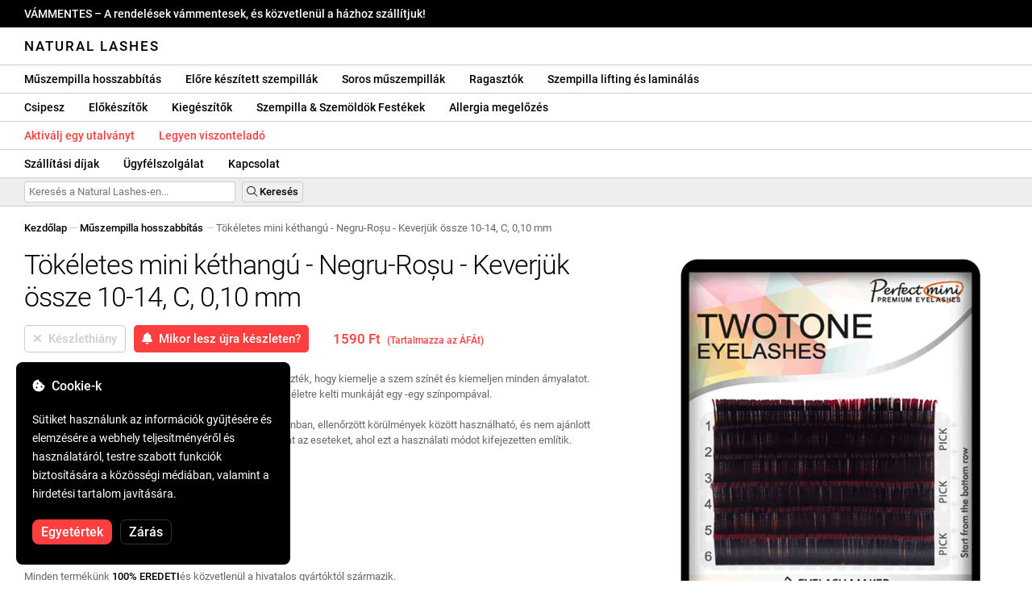

--- FILE ---
content_type: text/html; charset=UTF-8
request_url: https://naturallashes.hu/perfect-mini-two-tone-black-red-mix-10mm-14mm-c-0-10mm/1167/
body_size: 31553
content:
<!DOCTYPE html>
<html lang="ro" xml:lang="ro" xmlns="http://www.w3.org/1999/xhtml">
	<head>
		<title>Tökéletes mini kéthangú - Negru-Roșu - Keverjük össze 10-14, C, 0,10 mm - 1590 Ft - Natural Lashes</title>
		<meta name="description" content=""/>
		<meta name="format-detection" content="telephone=no">
		<meta http-equiv="Content-Type" content="text/html;charset=utf-8"/>
		<meta name="viewport" content="width=device-width,initial-scale=1,maximum-scale=3">
		<link rel="shortcut icon" href="https://naturallashes.convergent.ro/resources/favicon.ico" type="image/x-icon">
		<link rel="icon" href="https://naturallashes.convergent.ro/resources/favicon.ico" type="image/x-icon">
		<link rel="stylesheet" href="https://cdn.convergent.ro/stylesheets/stylesheet_v21.css" type="text/css" media="all"/>
		<link rel="stylesheet" href="https://cdn.convergent.ro/stylesheets/fontawesome_v2.css" type="text/css" media="all"/>
		<link rel="stylesheet" href="https://cdn.convergent.ro/stylesheets/magnific.css" type="text/css" media="all"/>
		<link rel="stylesheet" href="https://cdn.convergent.ro/stylesheets/twentytwenty.css" type="text/css" media="all"/>
		<script type="text/javascript" src="https://cdn.convergent.ro/javascripts/jquery.js"></script>
		<script type="text/javascript" src="https://cdn.convergent.ro/javascripts/magnific.js"></script>
		<script type="text/javascript" src="https://cdn.convergent.ro/javascripts/event_move.js"></script>
		<script type="text/javascript" src="https://cdn.convergent.ro/javascripts/scrollsneak.js"></script>
		<script type="text/javascript" src="https://cdn.convergent.ro/javascripts/clipboard.js"></script>
		<script type="text/javascript" src="https://cdn.convergent.ro/javascripts/unveil.js"></script>
		<script type="text/javascript" src="https://cdn.convergent.ro/javascripts/confetti.js"></script>
		<script type="text/javascript" src="https://cdn.convergent.ro/javascripts/common_v14.js"></script>
		<script type="text/javascript">
			window.dataLayer=window.dataLayer || [];
			function gtag() { dataLayer.push(arguments); }
			if (localStorage.getItem('consentMode')===null)
			{
				gtag('consent','default',{'functionality_storage':'denied','security_storage':'denied','ad_storage':'denied','ad_user_data':'denied','ad_personalization':'denied','analytics_storage':'denied','personalization_storage':'denied','wait_for_update':500});
			}
			else
			{
				gtag('consent','default',JSON.parse(localStorage.getItem('consentMode')));
			}
			window.onload=function()
			{
				const consent_banner_dom=`<div style="background: #000000; border-radius: 8px; bottom: 20px; font-family: Roboto, Helvetica, Arial, sans-serif; left: 20px; z-index: 99999; margin: 0 auto; padding: 20px; position: fixed; width: 300px;"><p style="border-bottom: 0px; color: #ffffff; display: block; font-size: 16px; font-weight: 500; height: 20px; line-height: 20px; margin: 0 0 15px 0; padding: 0; text-decoration: none;"><i class="fa-solid fa-cookie-bite"></i>&nbsp;&nbsp;Cookie-k</p><p style="color: #ffffff; display: block; font-family: Roboto, Helvetica, Arial, sans-serif; font-size: 14px; line-height: 23px; font-weight: 400; margin: 0; padding: 5px 0;">Sütiket használunk az információk gyűjtésére és elemzésére a webhely teljesítményéről és használatáról, testre szabott funkciók biztosítására a közösségi médiában, valamint a hirdetési tartalom javítására.</p><div style="display: none"><input id="consent-necessary" type="checkbox" value="Necessary" checked disabled><input id="consent-analytics" type="checkbox" value="Analytics" checked><input id="consent-marketing" type="checkbox" value="Marketing" checked><input id="consent-preferences" type="checkbox" value="Preferences" checked><input id="consent-partners" type="checkbox" value="Partners" checked></div><button id="consent_accept" style="background-color: #ff3f3f; border-radius: 8px; border: 1px solid #ff3f3f; color: #ffffff; cursor: pointer; float: left; font-size: 16px; font-style: normal; font-weight: 500; margin: 15px 10px 5px 0; padding: 5px 10px; text-align: center">Egyetértek</button><button id="consent_reject" style="background-color: #000000; border-radius: 8px; border: 1px solid #333333; color: #ffffff; cursor: pointer; float: left; font-size: 16px; font-style: normal; font-weight: 500; margin: 15px 10px 5px 0; padding: 5px 10px; text-align: center">Zárás</button></div>`;
				document.body.insertAdjacentHTML('beforeend',consent_banner_dom);
				const cookie_consent_banner=document.body.lastElementChild;
				function dnt() { return (navigator.doNotTrack=="1" || window.doNotTrack=="1"); }
				function gpc() { return (navigator.globalPrivacyControl || window.globalPrivacyControl); }
				function show_consent_banner()
				{
					const cm=JSON.parse(window.localStorage.getItem('consentMode'))
					if (cm && cm.functionality_storage)
					{
						if (cm.functionality_storage=='granted')
						{
							document.querySelector('#consent-necessary').checked=true;
							document.querySelector('#consent-necessary').disabled=true;
						}
						else
						{
							document.querySelector('#consent-necessary').checked=false;
							document.querySelector('#consent-necessary').disabled=false;
						}
						document.querySelector('#consent-analytics').checked=(cm.analytics_storage=='granted')?true:false;
						document.querySelector('#consent-preferences').checked=(cm.ad_personalization=='granted')?true:false;
						document.querySelector('#consent-marketing').checked=(cm.ad_storage=='granted')?true:false;
						document.querySelector('#consent-partners').checked=(cm.ad_personalization=='granted')?true:false;
					}
					cookie_consent_banner.style.display='block';
				}
				function hide_consent_banner()
				{
					cookie_consent_banner.style.display='none';
				}
				window.cookieconsent={show:show_consent_banner,hide:hide_consent_banner}
				function set_consent(consent)
				{
					const consentMode={'ad_storage':(consent.marketing && !dnt())?'granted':'denied','analytics_storage':(consent.analytics && !dnt())?'granted':'denied','ad_user_data':(consent.marketing && !dnt())?'granted':'denied','ad_personalization':(consent.partners && !gpc())?'granted':'denied','functionality_storage':consent.necessary?'granted':'denied','personalization_storage':consent.preferences?'granted':'denied','security_storage':consent.necessary?'granted':'denied'};
					window.cookieconsent.consentMode=consentMode;
					gtag('consent','update',consentMode);
					localStorage.setItem('consentMode',JSON.stringify(consentMode));
				}
				if (cookie_consent_banner)
				{
					Array.from(document.querySelectorAll('.cookie-consent-banner-open')).map(btn=>{btn.addEventListener('click',()=>{show_consent_banner();})});
					if (window.localStorage.getItem('consentMode')) { hide_consent_banner(); } else { show_consent_banner(); }
					cookie_consent_banner.querySelector('#consent_accept').addEventListener('click',()=>{set_consent({necessary:true,analytics:true,preferences:true,marketing:true,partners:true});hide_consent_banner();});
					cookie_consent_banner.querySelector('#consent_reject').addEventListener('click',()=>{set_consent({necessary:true,analytics:false,preferences:false,marketing:false,partners:false});hide_consent_banner();});
				}
			}
		</script>
		<script async src="https://www.googletagmanager.com/gtag/js?id=AW-993898487"></script>
		<script>
			window.dataLayer = window.dataLayer || [];
			function gtag(){dataLayer.push(arguments);}
			gtag('js', new Date());
			gtag('config', 'AW-993898487');
		</script>
		<script>
			!function(f,b,e,v,n,t,s)
			{if(f.fbq)return;n=f.fbq=function(){n.callMethod?
			n.callMethod.apply(n,arguments):n.queue.push(arguments)};
			if(!f._fbq)f._fbq=n;n.push=n;n.loaded=!0;n.version='2.0';
			n.queue=[];t=b.createElement(e);t.async=!0;
			t.src=v;s=b.getElementsByTagName(e)[0];
			s.parentNode.insertBefore(t,s)}(window,document,'script',
			'https://connect.facebook.net/en_US/fbevents.js');
			fbq('init','535844958405140');
			fbq('track','PageView');
		</script>
		<noscript><img height="1" width="1" style="display:none" src="https://www.facebook.com/tr?id=535844958405140&ev=PageView&noscript=1"/></noscript>
		<link rel="schema.dcterms" href="http://purl.org/dc/terms/">
		<meta name="DC.coverage" content="Romania"/>
		<meta name="DC.description" content=""/>
		<meta name="DC.format" content="text/html"/>
		<meta name="DC.identifier" content="https://naturallashes.hu"/>
		<meta name="DC.publisher" content="Natural Lashes"/>
		<meta name="DC.title" content="Tökéletes mini kéthangú - Negru-Roșu - Keverjük össze 10-14, C, 0,10 mm - 1590 Ft"/>
		<meta name="DC.type" content="Text"/>
		<script type="application/ld+json">{"@context":"http://schema.org","@type":"Organization","name":"Natural Lashes","url":"https://naturallashes.hu/"}</script>
		<script type="application/ld+json">{"@context":"http://schema.org","@type":"WebPage","isPartOf":{"@type":"WebSite","url":"https://naturallashes.hu/","name":"Natural Lashes"},"name":"Tökéletes mini kéthangú - Negru-Roșu - Keverjük össze 10-14, C, 0,10 mm - 1590 Ft","url":"https://naturallashes.hu/perfect-mini-two-tone-black-red-mix-10mm-14mm-c-0-10mm/1167/"}</script>
		<script type="application/ld+json">{"@context":"http://schema.org/","@type":"Product","productID":"PMBRE051037","sku":"PMBRE051037","mpn":"PMBRE051037","brand":{"@type":"Brand","name":"Natural Lashes"},"name":"Tökéletes mini kéthangú - Negru-Roșu - Keverjük össze 10-14, C, 0,10 mm","description":"A Perfect Mini Two Tone szempillahosszabbítást úgy tervezték, hogy kiemelje a szem színét és kiemeljen minden árnyalatot. Hagyja fel a klasszikus fekete szempillahosszabbítást, és életre kelti munkáját egy -egy színpompával.","image":"https://naturallashes.convergent.ro/resources/products/large/perfect-mini-two-tone-black-red-mix-10mm-14mm-c-0-10mm.jpg","aggregateRating":{"@type":"AggregateRating","ratingValue":"5.0","reviewCount":"93"},"offers":{"@type":"Offer","priceCurrency":"HUF","url":"","price":"1590","priceValidUntil":"2026-02-01","itemCondition":"https://schema.org/NewCondition","availability":"http://schema.org/OutOfStock","seller":{"@type":"Organization","name":"Natural Lashes"}}}</script>
		<meta property="og:title" content="Tökéletes mini kéthangú - Negru-Roșu - Keverjük össze 10-14, C, 0,10 mm - 1590 Ft"/>
		<meta property="og:description" content=""/>
		<meta property="og:image" content="https://naturallashes.convergent.ro/resources/products/large/perfect-mini-two-tone-black-red-mix-10mm-14mm-c-0-10mm.jpg"/>
		<meta property="og:image:url" content="https://naturallashes.convergent.ro/resources/products/large/perfect-mini-two-tone-black-red-mix-10mm-14mm-c-0-10mm.jpg"/>
		<meta property="og:image:secure_url" content="https://naturallashes.convergent.ro/resources/products/large/perfect-mini-two-tone-black-red-mix-10mm-14mm-c-0-10mm.jpg"/>
		<meta property="og:type" content="product">
		<meta property="og:url" content="https://naturallashes.hu/perfect-mini-two-tone-black-red-mix-10mm-14mm-c-0-10mm/1167/"/>
		<meta property="og:site_name" content="Natural Lashes">
		<meta property="product:pretax_price:amount" content="1590">
		<meta property="product:pretax_price:currency" content="HUF">
		<meta property="product:price:amount" content="1590">
		<meta property="product:price:currency" content="HUF">
		<meta property="product:brand" content="Natural Lashes">
		<meta property="product:availability" content="out of stock">
		<meta property="product:condition" content="new">
		<meta property="product:price:amount" content="1590">
		<meta property="product:price:currency" content="HUF">
		<meta property="product:retailer_item_id" content="PMBRE051037">
		<meta property="product:item_group_id" content="Extensii gene">
	</head>
	<body>
		<div id="duty_free_announcement">VÁMMENTES &ndash; A rendelések vámmentesek, és közvetlenül a házhoz szállítjuk!</a></div>
		<!--<div id="holiday_announcement"><i class="fas fa-exclamation-triangle"></i>&nbsp;&nbsp;December 30., péntek – és január 2., hétfő az újévi ünnepek. A rendelések kiszállítása január 3-án, kedden történik.</div>-->
		<div id="header">
			<a href="/" id="header_logo">Natural Lashes</a>
		</div>
		<div id="header_mobile">
			<a id="open_menu_mobile"><i class="fas fa-bars"></i></a>
			<a href="/" id="header_logo_mobile">Natural Lashes</a>
		</div>
		<div id="menu">
			<a href="/extensii-gene/">Műszempilla hosszabbítás</a>
			<a href="/extensii-gene/perfect-volume/perfect-volume-ultra-speed/">Előre készített szempillák</a>
			<a href="/gene-banda/">Soros műszempillák</a>
			<a href="/adezivi/">Ragasztók</a>
			<a href="/laminare-gene/">Szempilla lifting és laminálás</a>
		</div>
		<div id="menu">
			<a href="/pensete/">Csipesz</a>
			<a href="/intretinere/">Előkészítők</a>
			<a href="/accesorii/">Kiegészítők</a>
			<a href="/vopsea-pentru-gene-si-sprancene/">Szempilla & Szemöldök Festékek</a>
			<a href="/prevenirea-alergiilor/">Allergia megelőzés</a>
		</div>
		<div id="menu">
			<a class="voucher_enabled" href="javascript:remove_voucher();" style="color: #ff3f3f; display: none; font-weight: 500">Érvénytelenítsd a kupon</a>
			<a class="voucher_disabled" href="javascript:apply_voucher('Adja meg a kuponkódját:','Érvénytelen kupon');" style="color: #ff3f3f; font-weight: 500">Aktiválj egy utalványt</a>
			<a href="/devino-distribuitor/" style="color: #ff3f3f; font-weight: 500" target="_blank">Legyen viszonteladó</a>
		</div>
		<div id="menu">
			<a href="/taxe-de-transport/">Szállítási díjak</a>
			<a href="/asistenta/">Ügyfélszolgálat</a>
			<a href="/contact/">Kapcsolat</a>
		</div>
		<div id="menu_mobile_container">
		<ul id="menu_mobile">
			<li><a href="/extensii-gene/">Műszempilla hosszabbítás</a></li>
			<li><a href="/extensii-gene/perfect-volume/perfect-volume-ultra-speed/">Előre készített szempillák</a></li>
			<li><a href="/gene-banda/">Soros műszempillák</a></li>
			<li><a href="/adezivi/">Ragasztók</a></li>
			<li><a href="/laminare-gene/">Szempilla lifting és laminálás</a></li>
			<li><a href="/pensete/">Csipesz</a></li>
			<li><a href="/intretinere/">Előkészítők</a></li>
			<li><a href="/accesorii/">Kiegészítők</a></li>
			<li><a href="/vopsea-pentru-gene-si-sprancene/">Szempilla & Szemöldök Festékek</a></li>
			<li><a href="/prevenirea-alergiilor/">Allergia megelőzés</a></li>
			<li><a class="voucher_enabled" href="javascript:remove_voucher();" style="color: #ff3f3f; display: none; font-weight: 500">Érvénytelenítsd a kupon</a></li>
			<li><a class="voucher_disabled" href="javascript:apply_voucher('Adja meg a kuponkódját:','Érvénytelen kupon');" style="color: #ff3f3f; font-weight: 500">Aktiválj egy utalványt</a></li>
			<li><a href="/taxe-de-transport/">Szállítási díjak</a></li>
			<li><a href="/asistenta/">Ügyfélszolgálat</a></li>
			<li><a href="/devino-distribuitor/" style="color: #ff3f3f; font-weight: 500">Legyen viszonteladó</a></li>
			<li><a href="/contact/">Kapcsolat</a></li>
		</ul>
		</div>
		<div id="menu_search">
			<form action="/cautare/" method="post">
				<input type="text" id="search" name="search" value=""/>
				<button type="submit"><i class="fal fa-search"></i>&nbsp;Keresés</button>
			</form>
		</div>
		<script type="text/javascript">
			$(document).ready(function()
			{
				$('#search').each(function(ev)
				{
					if(!$(this).val())
					{
						$(this).attr("placeholder","Keresés a Natural Lashes-en...");
					}
				});
			});
		</script>
		<div id="menu_sticky">
			<div id="menu_cart_empty"></div>
			<div id="menu_voucher_empty"></div>
		</div>
		<br/>
		<div id="content_product_info_container" style="font-size: 13px; line-height: 20px"><a href="/" style="font-weight: 500; color: #000000; text-decoration: none">Kezdőlap</a><font style="color: #cccccc"> &mdash; </font><a href="/extensii-gene/" style="font-weight: 500; color: #000000; text-decoration: none">Műszempilla hosszabbítás</a><font style="color: #cccccc"> &mdash; </font><font  style="font-weight: 400; color: #666666; text-decoration: none">Tökéletes mini kéthangú - Negru-Roșu - Keverjük össze 10-14, C, 0,10 mm</font></div>
		<br/>
		<div id="content_product_image_container">
			<a class="content_product_image" href="https://naturallashes.convergent.ro/resources/products/large/perfect-mini-two-tone-black-red-mix-10mm-14mm-c-0-10mm.jpg"><img alt="Tökéletes mini kéthangú - Negru-Roșu - Keverjük össze 10-14, C, 0,10 mm" border="0" src="https://naturallashes.convergent.ro/resources/products/large/perfect-mini-two-tone-black-red-mix-10mm-14mm-c-0-10mm.jpg"/></a>
			<a class="content_product_image_zoom" href="https://naturallashes.convergent.ro/resources/products/large/perfect-mini-two-tone-black-red-mix-10mm-14mm-c-0-10mm.jpg"><i class="fas fa-search-plus"></i> &nbsp; A kép nagyítása</a>
		</div>
		<div id="content_product_info_container">
			<h1 class="content_product_title">Tökéletes mini kéthangú - Negru-Roșu - Keverjük össze 10-14, C, 0,10 mm</h1>
			<form action="/alerta-stoc/" method="post">
				<button class="content_product_cart_button_disabled" disabled="disabled"><i class="fas fa-times"></i>&nbsp;&nbsp;Készlethiány</button>
				<input type="hidden" name="produs" value="1167"/><button class="content_product_cart_button" type="submit"><i class="fas fa-bell"></i>&nbsp;&nbsp;Mikor lesz újra készleten?</button>
			</form>
			<p class="content_product_price" style="color: #ff3f3f !important; margin: 0; padding-left: 0;">1590 Ft &nbsp;<small><small>(Tartalmazza az ÁFÁt)</small></small></p>
			<div style="clear: both"><!--null--></div>
			<p class="content_product_description">A Perfect Mini Two Tone szempillahosszabbítást úgy tervezték, hogy kiemelje a szem színét és kiemeljen minden árnyalatot. Hagyja fel a klasszikus fekete szempillahosszabbítást, és életre kelti munkáját egy -egy színpompával.<br/><br/>Szakmai termék, kizárólag képzett technikusok által, szalonban, ellenőrzött körülmények között használható, és nem ajánlott otthoni használatra vagy önálló alkalmazásra, kivéve azokat az eseteket, ahol ezt a használati módot kifejezetten említik.</p>
			<div style="clear: both"><!--null--></div>
			<p class="content_product_specs">Doboz tartalma:<strong> 6 sor (10,10,12,12,14,14)</strong><br/>Görbület:<strong> C</strong><br/>Vastagság:<strong> 0,10 mm</strong><br/>Hossz:<strong> 10-14mm</strong><br/>Szín:<strong> fekete-piros</strong></p>
						<div style="clear: both"><!--null--></div>
			<br/>
			<p class="content_product_certificate">&mdash;&mdash;&mdash;</p>
			<p class="content_product_certificate">Minden termékünk <strong>100% EREDETI</strong>és közvetlenül a hivatalos gyártóktól származik.</p>
			<p class="content_product_certificate">A Natural Lashes rendelésekhez <strong>MEGEFELELŐSÉGI BIZONYÍTVÁNYOK</strong> tartoznak, amelyek igazolják a termékek minőségét.</p>
		</div>
		<div style="clear: both"><!--null--></div>
		<br/>
		<br/>
		<p class="content_product_related" style="margin-top: 0">Vásárlói vélemények erről: Natural Lashes</p>
				<div class="content_product_review content_general_review_group0">
					<div class="content_product_review_rating"><i class="fas fa-star" style="color: #fbae06"></i><i class="fas fa-star" style="color: #fbae06"></i><i class="fas fa-star" style="color: #fbae06"></i><i class="fas fa-star" style="color: #fbae06"></i><i class="fas fa-star" style="color: #fbae06"></i> (5/5 csillagok)</div>
					<div class="content_product_review_contents">Több terméket rendeltem, mind csodálatos... semmi panaszom nincs, visszatérek további rendelésekért. Kezdetben kissé szkeptikus voltam, de most nagyon ajánlom.</div>
					<div class="content_product_review_author">Andreea M.&nbsp;&ndash;&nbsp;06.12.2025</div>
				</div>
				<div class="content_product_review content_general_review_group0">
					<div class="content_product_review_rating"><i class="fas fa-star" style="color: #fbae06"></i><i class="fas fa-star" style="color: #fbae06"></i><i class="fas fa-star" style="color: #fbae06"></i><i class="fas fa-star" style="color: #fbae06"></i><i class="fas fa-star" style="color: #fbae06"></i> (5/5 csillagok)</div>
					<div class="content_product_review_contents">Éppen megkaptam a termékeket és nagyszerűnek tűnnek, a legtöbbjüket a szemináriumon használtam és nagyon jók voltak. Alig várom, hogy újra használjam őket.</div>
					<div class="content_product_review_author">Bruna M.&nbsp;&ndash;&nbsp;02.12.2025</div>
				</div>
				<div class="content_product_review content_general_review_group0">
					<div class="content_product_review_rating"><i class="fas fa-star" style="color: #fbae06"></i><i class="fas fa-star" style="color: #fbae06"></i><i class="fas fa-star" style="color: #fbae06"></i><i class="fas fa-star" style="color: #fbae06"></i><i class="fas fa-star" style="color: #fbae06"></i> (5/5 csillagok)</div>
					<div class="content_product_review_contents">A rendelt termékek nagyon jó minőségűek. Könnyű velük dolgozni, és az eredményül kapott munkák minőségi kinézetűek. Teljes bizalommal ajánlom, kezdők számára is.</div>
					<div class="content_product_review_author">Andreea A.&nbsp;&ndash;&nbsp;28.11.2025</div>
				</div>
				<div class="content_product_review content_general_review_group0">
					<div class="content_product_review_rating"><i class="fas fa-star" style="color: #fbae06"></i><i class="fas fa-star" style="color: #fbae06"></i><i class="fas fa-star" style="color: #fbae06"></i><i class="fas fa-star" style="color: #fbae06"></i><i class="fas fa-star" style="color: #fbae06"></i> (5/5 csillagok)</div>
					<div class="content_product_review_contents">Rendkívül hasznos, és a tény, hogy szilikonból készült, nagyon praktikus és könnyen használható. Nagyon gyorsan töröl/mos. Nagyon gyorsan megkaptam a csomagot, körülbelül 3 nap alatt, számlával együtt érkezik.</div>
					<div class="content_product_review_author">Loredana S.&nbsp;&ndash;&nbsp;24.11.2025</div>
				</div>
				<div class="content_product_review content_general_review_group1">
					<div class="content_product_review_rating"><i class="fas fa-star" style="color: #fbae06"></i><i class="fas fa-star" style="color: #fbae06"></i><i class="fas fa-star" style="color: #fbae06"></i><i class="fas fa-star" style="color: #fbae06"></i><i class="fas fa-star" style="color: #fbae06"></i> (5/5 csillagok)</div>
					<div class="content_product_review_contents">Nagyon elégedett vagyok a szempilla termékek minőségével! A szempillák puhaak, rugalmasak és könnyen kezelhetőek, a ragasztó pedig erős, de mégis kíméletes a természetes szempillákkal. A csipesz pontosan zár, így a munka gyors és precíz. Mindenkinek ajánlom, aki profi eredményt szeretne.</div>
					<div class="content_product_review_author">Daniella K.&nbsp;&ndash;&nbsp;11.11.2025</div>
				</div>
				<div class="content_product_review content_general_review_group1" style="display: none">
					<div class="content_product_review_rating"><i class="fas fa-star" style="color: #fbae06"></i><i class="fas fa-star" style="color: #fbae06"></i><i class="fas fa-star" style="color: #fbae06"></i><i class="fas fa-star" style="color: #fbae06"></i><i class="fas fa-star" style="color: #fbae06"></i> (5/5 csillagok)</div>
					<div class="content_product_review_contents">A Natural Lashes termékeket ajánlották nekem az iskolában, egy szeminárium során, amelyen részt vettem. Azt tudom mondani, hogy nagyon elégedett vagyok a termékekkel. A munkámhoz rendeltem őket, és nagyon izgatott vagyok!</div>
					<div class="content_product_review_author">Marina M.&nbsp;&ndash;&nbsp;04.12.2024</div>
				</div>
				<div class="content_product_review content_general_review_group1" style="display: none">
					<div class="content_product_review_rating"><i class="fas fa-star" style="color: #fbae06"></i><i class="fas fa-star" style="color: #fbae06"></i><i class="fas fa-star" style="color: #fbae06"></i><i class="fas fa-star" style="color: #fbae06"></i><i class="fas fa-star" style="color: #fbae06"></i> (5/5 csillagok)</div>
					<div class="content_product_review_contents">Nagyon elégedett vagyok a termékekkel. Az előre elkészített pillák felhelyezése sokkal gyorsabb, és az eredmény rendkívül gyönyörű. Az ügyfeleim imádják őket!</div>
					<div class="content_product_review_author">A "Fanni G." szöveg névnek tűnik, és nem igényel fordítást. Angolul is "Fanni G." marad.&nbsp;&ndash;&nbsp;04.12.2024</div>
				</div>
				<div class="content_product_review content_general_review_group1" style="display: none">
					<div class="content_product_review_rating"><i class="fas fa-star" style="color: #fbae06"></i><i class="fas fa-star" style="color: #fbae06"></i><i class="fas fa-star" style="color: #fbae06"></i><i class="fas fa-star" style="color: #fbae06"></i><i class="fas fa-star" style="color: #fbae06"></i> (5/5 csillagok)</div>
					<div class="content_product_review_contents">Szia! Rendkívül elégedett vagyok az összes termékkel, fantasztikusak! A ragasztó fantasztikus, és a Mix szempillapaletta csodálatos. Erősen ajánlom a termékeiteket!</div>
					<div class="content_product_review_author">Alina G.&nbsp;&ndash;&nbsp;03.12.2024</div>
				</div>
				<div class="content_product_review content_general_review_group1" style="display: none">
					<div class="content_product_review_rating"><i class="fas fa-star" style="color: #fbae06"></i><i class="fas fa-star" style="color: #fbae06"></i><i class="fas fa-star" style="color: #fbae06"></i><i class="fas fa-star" style="color: #fbae06"></i><i class="fas fa-star" style="color: #fbae06"></i> (5/5 csillagok)</div>
					<div class="content_product_review_contents">Nagyon elégedett vagyok a prémade szempillákkal! Könnyen felhelyezhetők, időt takarítanak meg, és hibátlan megjelenést biztosítanak. Ajánlom őket mindenkinek, aki gyors és minőségi eredményeket keres!</div>
					<div class="content_product_review_author">Gabriela S.&nbsp;&ndash;&nbsp;03.12.2024</div>
				</div>
				<div class="content_product_review content_general_review_group2" style="display: none">
					<div class="content_product_review_rating"><i class="fas fa-star" style="color: #fbae06"></i><i class="fas fa-star" style="color: #fbae06"></i><i class="fas fa-star" style="color: #fbae06"></i><i class="fas fa-star" style="color: #fbae06"></i><i class="fas fa-star" style="color: #fbae06"></i> (5/5 csillagok)</div>
					<div class="content_product_review_contents">Már a harmadik rendelésemnél tartok. A szempillák természetes megjelenésűek, és a végeredmény lenyűgöző, maximálisan természetes hatású volument biztosítanak. Nagyon könnyen használhatóak. Nagyon ajánlom!</div>
					<div class="content_product_review_author">A szöveg "Ana M." nem tartalmaz fordítható tartalmat; úgy tűnik, hogy egy név. Szeretne segítséget kérni valami másban?&nbsp;&ndash;&nbsp;02.12.2024</div>
				</div>
				<div class="content_product_review content_general_review_group2" style="display: none">
					<div class="content_product_review_rating"><i class="fas fa-star" style="color: #fbae06"></i><i class="fas fa-star" style="color: #fbae06"></i><i class="fas fa-star" style="color: #fbae06"></i><i class="fas fa-star" style="color: #fbae06"></i><i class="fas fa-star" style="color: #fbae06"></i> (5/5 csillagok)</div>
					<div class="content_product_review_contents">A sok ügyfelemnél való használat után elmondhatom, hogy az összes termékük kiváló, mind az alkalmazás, mind a tartósság szempontjából. Nagyon köszönöm, továbbra is vásárolni fogom őket! Teljes bizalommal ajánlom őket!</div>
					<div class="content_product_review_author">Mária K.&nbsp;&ndash;&nbsp;02.12.2024</div>
				</div>
				<div class="content_product_review content_general_review_group2" style="display: none">
					<div class="content_product_review_rating"><i class="fas fa-star" style="color: #fbae06"></i><i class="fas fa-star" style="color: #fbae06"></i><i class="fas fa-star" style="color: #fbae06"></i><i class="fas fa-star" style="color: #fbae06"></i><i class="fas fa-star" style="color: #fbae06"></i> (5/5 csillagok)</div>
					<div class="content_product_review_contents">Nagyon elégedett vagyok a termékek minőségével, ez nem az első alkalom, hogy rendeltem! Minden gyorsan ment, a szállítás kiváló volt, mindössze egy nap alatt megérkezett, és a termékek sértetlenül érkeztek. Bizalommal ajánlom! Köszönöm!</div>
					<div class="content_product_review_author">Stefania C.&nbsp;&ndash;&nbsp;30.11.2024</div>
				</div>
				<div class="content_product_review content_general_review_group2" style="display: none">
					<div class="content_product_review_rating"><i class="fas fa-star" style="color: #fbae06"></i><i class="fas fa-star" style="color: #fbae06"></i><i class="fas fa-star" style="color: #fbae06"></i><i class="fas fa-star" style="color: #fbae06"></i><i class="fas fa-star" style="color: #fbae06"></i> (5/5 csillagok)</div>
					<div class="content_product_review_contents">A termékek jól csomagolva és kiváló állapotban érkeztek meg! Nagyon köszönöm! Ami a minőséget illeti, egyszerűen a legjobb a piacon. Bárcsak minden pillanatragasztó művész ezt a minőséget választaná és ezzel dolgozna. Nagyon várom a következő rendelésemet!</div>
					<div class="content_product_review_author">A "Ελένη Ν." románból angolra való fordítása "Eleni N.".&nbsp;&ndash;&nbsp;29.11.2024</div>
				</div>
				<div class="content_product_review content_general_review_group2" style="display: none">
					<div class="content_product_review_rating"><i class="fas fa-star" style="color: #fbae06"></i><i class="fas fa-star" style="color: #fbae06"></i><i class="fas fa-star" style="color: #fbae06"></i><i class="fas fa-star" style="color: #fbae06"></i><i class="fas fa-star" style="color: #fbae06"></i> (5/5 csillagok)</div>
					<div class="content_product_review_contents">Nagyon elégedett vagyok a minőséggel! Teljes szívemből ajánlom ezt az oldalt, amellyel évek óta dolgozom együtt! Az rendeléseket gyorsan szállítják, és minden makulátlanul érkezik meg.</div>
					<div class="content_product_review_author">Tatiana B.&nbsp;&ndash;&nbsp;28.11.2024</div>
				</div>
				<div class="content_product_review content_general_review_group3" style="display: none">
					<div class="content_product_review_rating"><i class="fas fa-star" style="color: #fbae06"></i><i class="fas fa-star" style="color: #fbae06"></i><i class="fas fa-star" style="color: #fbae06"></i><i class="fas fa-star" style="color: #fbae06"></i><i class="fas fa-star" style="color: #fbae06"></i> (5/5 csillagok)</div>
					<div class="content_product_review_contents">Kiváló minden szempontból! Különösen színes szempillákhoz! Minőségi termékek, megfizethető árak, és a rendelések gyorsan megérkeznek. Már hosszú ideje használom a termékeiteket, és rendkívül elégedett vagyok!</div>
					<div class="content_product_review_author">Tatiana B.&nbsp;&ndash;&nbsp;28.11.2024</div>
				</div>
				<div class="content_product_review content_general_review_group3" style="display: none">
					<div class="content_product_review_rating"><i class="fas fa-star" style="color: #fbae06"></i><i class="fas fa-star" style="color: #fbae06"></i><i class="fas fa-star" style="color: #fbae06"></i><i class="fas fa-star" style="color: #fbae06"></i><i class="fas fa-star" style="color: #fbae06"></i> (5/5 csillagok)</div>
					<div class="content_product_review_contents">Ez egy kiváló ragasztó, amely hosszú távú tartóssággal rendelkezik. Tökéletesen alkalmazkodik a hőmérséklet és a páratartalom változásaihoz, mind a hideg, mind a meleg évszakokban egyaránt hatékony. Nincs erős szaga, ami nagyon kellemesebbé teszi a használatát. Nagyon élvezem a munkát vele!</div>
					<div class="content_product_review_author">A "Edina B." szöveg névnek tűnik, amely általában nem igényel fordítást. Ha további segítségre van szüksége, vagy több szöveget szeretne fordítani, kérem, jelezze!&nbsp;&ndash;&nbsp;27.11.2024</div>
				</div>
				<div class="content_product_review content_general_review_group3" style="display: none">
					<div class="content_product_review_rating"><i class="fas fa-star" style="color: #fbae06"></i><i class="fas fa-star" style="color: #fbae06"></i><i class="fas fa-star" style="color: #fbae06"></i><i class="fas fa-star" style="color: #fbae06"></i><i class="fas fa-star" style="color: #fbae06"></i> (5/5 csillagok)</div>
					<div class="content_product_review_contents">24 órán belül megkaptam a rendelést, nagyon elégedett vagyok, jó minőségű és nagyon könnyű velük dolgozni! Kétszer rendeltem és biztosan visszatérek!</div>
					<div class="content_product_review_author">Nikoletta S.&nbsp;&ndash;&nbsp;20.09.2024</div>
				</div>
				<div class="content_product_review content_general_review_group3" style="display: none">
					<div class="content_product_review_rating"><i class="fas fa-star" style="color: #fbae06"></i><i class="fas fa-star" style="color: #fbae06"></i><i class="fas fa-star" style="color: #fbae06"></i><i class="fas fa-star" style="color: #fbae06"></i><i class="fas fa-star" style="color: #fbae06"></i> (5/5 csillagok)</div>
					<div class="content_product_review_contents">Nagyon elégedett vagyok; szuper könnyen dolgozom ezekkel a szempillákkal. És a ragasztó maximális minőségű és nagyon jól tart. Az ügyfeleim minden másfél hónapban jönnek karbantartásra.</div>
					<div class="content_product_review_author">Rodica F.&nbsp;&ndash;&nbsp;06.09.2024</div>
				</div>
				<div class="content_product_review content_general_review_group3" style="display: none">
					<div class="content_product_review_rating"><i class="fas fa-star" style="color: #fbae06"></i><i class="fas fa-star" style="color: #fbae06"></i><i class="fas fa-star" style="color: #fbae06"></i><i class="fas fa-star" style="color: #fbae06"></i><i class="fas fa-star" style="color: #fbae06"></i> (5/5 csillagok)</div>
					<div class="content_product_review_contents">Ez a második alkalom, hogy rendelek, és nagyon elégedett vagyok mind a minőséggel, mind az árakkal. Ráadásul mindig időben érkeztek meg, és biztosan újra fogok rendelni.</div>
					<div class="content_product_review_author">Katerina S.&nbsp;&ndash;&nbsp;05.09.2024</div>
				</div>
				<div class="content_product_review content_general_review_group4" style="display: none">
					<div class="content_product_review_rating"><i class="fas fa-star" style="color: #fbae06"></i><i class="fas fa-star" style="color: #fbae06"></i><i class="fas fa-star" style="color: #fbae06"></i><i class="fas fa-star" style="color: #fbae06"></i><i class="fas fa-star" style="color: #fbae06"></i> (5/5 csillagok)</div>
					<div class="content_product_review_contents">Nagyon szép és tartós színt kínál. Nagyon tetszik ez a webshop. A rendelés leadása után a termékeket nagyon gyorsan kiküldik. Az oldal áttekinthető és nagyon jó árakat kínál.</div>
					<div class="content_product_review_author">Enikő Z.&nbsp;&ndash;&nbsp;23.08.2024</div>
				</div>
				<div class="content_product_review content_general_review_group4" style="display: none">
					<div class="content_product_review_rating"><i class="fas fa-star" style="color: #fbae06"></i><i class="fas fa-star" style="color: #fbae06"></i><i class="fas fa-star" style="color: #fbae06"></i><i class="fas fa-star" style="color: #fbae06"></i><i class="fas fa-star" style="color: #fbae06"></i> (5/5 csillagok)</div>
					<div class="content_product_review_contents">Szeretem ezeket a termékeket! Könnyen használhatóak és soha nem találtam meg, ami itt van máshol. Bár kezdő vagyok, remekül boldogulok. Az ügyfeleim nagyon elégedettek!</div>
					<div class="content_product_review_author">Marinela T.&nbsp;&ndash;&nbsp;23.08.2024</div>
				</div>
				<div class="content_product_review content_general_review_group4" style="display: none">
					<div class="content_product_review_rating"><i class="fas fa-star" style="color: #fbae06"></i><i class="fas fa-star" style="color: #fbae06"></i><i class="fas fa-star" style="color: #fbae06"></i><i class="fas fa-star" style="color: #fbae06"></i><i class="fas fa-star" style="color: #fbae06"></i> (5/5 csillagok)</div>
					<div class="content_product_review_contents">Rendeltem csipeszeket, ragasztót, alapozót, szempillákat és egyéb termékeket szempilla hosszabbításhoz. A termékek magas minőségűek és a szállítás gyors volt. Hűséges vásárló leszek!❣️</div>
					<div class="content_product_review_author">Judith T.&nbsp;&ndash;&nbsp;14.08.2024</div>
				</div>
				<div class="content_product_review content_general_review_group4" style="display: none">
					<div class="content_product_review_rating"><i class="fas fa-star" style="color: #fbae06"></i><i class="fas fa-star" style="color: #fbae06"></i><i class="fas fa-star" style="color: #fbae06"></i><i class="fas fa-star" style="color: #fbae06"></i><i class="fas fa-star" style="color: #fbae06"></i> (5/5 csillagok)</div>
					<div class="content_product_review_contents">Nagyon tetszik! Könnyű használni és kényelmes. Öröm vele dolgozni. Kezdő vagyok, de nem hiszem, hogy bármi mással jobban élvezném a használatot, mint ezzel! A szállítás gyors volt, és az ár-érték arány megfelelő!</div>
					<div class="content_product_review_author">Marica S.&nbsp;&ndash;&nbsp;09.08.2024</div>
				</div>
				<div class="content_product_review content_general_review_group4" style="display: none">
					<div class="content_product_review_rating"><i class="fas fa-star" style="color: #fbae06"></i><i class="fas fa-star" style="color: #fbae06"></i><i class="fas fa-star" style="color: #fbae06"></i><i class="fas fa-star" style="color: #fbae06"></i><i class="fas fa-star" style="color: #fbae06"></i> (5/5 csillagok)</div>
					<div class="content_product_review_contents">A termék nagyon jó minőségű, könnyen használható, 3 sebességfokozattal rendelkezik. Ajánlom azoknak, akiknek gyorsan kell szárítaniuk az adhezívumot, hogy megszabaduljanak az alkalmazás utáni ragasztó gőzöktől, különösen azoknak a klienseknek, akiknek nagyon érzékeny a szemük!</div>
					<div class="content_product_review_author">Cristina M.&nbsp;&ndash;&nbsp;28.07.2024</div>
				</div>
				<div class="content_product_review content_general_review_group5" style="display: none">
					<div class="content_product_review_rating"><i class="fas fa-star" style="color: #fbae06"></i><i class="fas fa-star" style="color: #fbae06"></i><i class="fas fa-star" style="color: #fbae06"></i><i class="fas fa-star" style="color: #fbae06"></i><i class="fas fa-star" style="color: #fbae06"></i> (5/5 csillagok)</div>
					<div class="content_product_review_contents">Ez nem az első alkalom, hogy a Natural Lashes termékeit használom, és elégedett vagyok a minőségükkel. A rendelések gyorsan megérkeztek. Biztosan visszatérek még több rendelésekkel.</div>
					<div class="content_product_review_author">Florina B.&nbsp;&ndash;&nbsp;24.07.2024</div>
				</div>
				<div class="content_product_review content_general_review_group5" style="display: none">
					<div class="content_product_review_rating"><i class="fas fa-star" style="color: #fbae06"></i><i class="fas fa-star" style="color: #fbae06"></i><i class="fas fa-star" style="color: #fbae06"></i><i class="fas fa-star" style="color: #fbae06"></i><i class="fas fa-star" style="color: #fbae06"></i> (5/5 csillagok)</div>
					<div class="content_product_review_contents">Ajánlom! Nagyon kiváló minőségű, és nem erős szaga van. Legalább 3 éve használom a szempillák és a szemöldök festésére. Bízalommal rendelheted meg.</div>
					<div class="content_product_review_author">A "Tatu T." szöveg nem igényel fordítást, mivel úgy tűnik, hogy egy név.&nbsp;&ndash;&nbsp;11.07.2024</div>
				</div>
				<div class="content_product_review content_general_review_group5" style="display: none">
					<div class="content_product_review_rating"><i class="fas fa-star" style="color: #fbae06"></i><i class="fas fa-star" style="color: #fbae06"></i><i class="fas fa-star" style="color: #fbae06"></i><i class="fas fa-star" style="color: #fbae06"></i><i class="fas fa-star" style="color: #fbae06"></i> (5/5 csillagok)</div>
					<div class="content_product_review_contents">Minden termék tökéletes... Kétszer rendeltem már, és készülök a harmadikra... Kiválóak mind minőségben, mind árban... Ráadásul nagyon gyorsan megérkeztek...</div>
					<div class="content_product_review_author">Irinia F.&nbsp;&ndash;&nbsp;09.07.2024</div>
				</div>
				<div class="content_product_review content_general_review_group5" style="display: none">
					<div class="content_product_review_rating"><i class="fas fa-star" style="color: #fbae06"></i><i class="fas fa-star" style="color: #fbae06"></i><i class="fas fa-star" style="color: #fbae06"></i><i class="fas fa-star" style="color: #fbae06"></i><i class="fas fa-star" style="color: #fbae06"></i> (5/5 csillagok)</div>
					<div class="content_product_review_contents">Nagyon elégedett vagyok a termékekkel. Nem vártam, hogy a rendelésem ilyen gyorsan megérkezik (kevesebb mint 48 órán belül). Biztosan fogok még rendelni. Ajánlom!</div>
					<div class="content_product_review_author">Iuliana B.&nbsp;&ndash;&nbsp;03.07.2024</div>
				</div>
				<div class="content_product_review content_general_review_group5" style="display: none">
					<div class="content_product_review_rating"><i class="fas fa-star" style="color: #fbae06"></i><i class="fas fa-star" style="color: #fbae06"></i><i class="fas fa-star" style="color: #fbae06"></i><i class="fas fa-star" style="color: #fbae06"></i><i class="fas fa-star" style="color: #fbae06"></i> (5/5 csillagok)</div>
					<div class="content_product_review_contents">A termékek nagyszerűek! Kezdő vagyok a pillaszépség terén, és lenyűgözött a minőség és az megfizethetőség egyaránt. Biztosan újra fogok rendelni!!!</div>
					<div class="content_product_review_author">Catalina G.&nbsp;&ndash;&nbsp;27.06.2024</div>
				</div>
				<div class="content_product_review content_general_review_group6" style="display: none">
					<div class="content_product_review_rating"><i class="fas fa-star" style="color: #fbae06"></i><i class="fas fa-star" style="color: #fbae06"></i><i class="fas fa-star" style="color: #fbae06"></i><i class="fas fa-star" style="color: #fbae06"></i><i class="fas fa-star" style="color: #fbae06"></i> (5/5 csillagok)</div>
					<div class="content_product_review_contents">Csodálatos, nem csípi a szemet, és ami a legfontosabb, gyengéd a természetes szempillákkal. Minden 20 ujjammal melegen ajánlom. Nagyon elégedett vagyok!</div>
					<div class="content_product_review_author">Denisa K.&nbsp;&ndash;&nbsp;24.06.2024</div>
				</div>
				<div class="content_product_review content_general_review_group6" style="display: none">
					<div class="content_product_review_rating"><i class="fas fa-star" style="color: #fbae06"></i><i class="fas fa-star" style="color: #fbae06"></i><i class="fas fa-star" style="color: #fbae06"></i><i class="fas fa-star" style="color: #fbae06"></i><i class="fas fa-star" style="color: #fbae06"></i> (5/5 csillagok)</div>
					<div class="content_product_review_contents">Három éve rendelek erről az oldalról. A rendelések szállítása gyors, és a csomagolás több mint tökéletes; néha nehezemre esik kibontani őket. A termékek jók és megfizethetőek. Mindig örömmel tér vissza.</div>
					<div class="content_product_review_author">Irina L.&nbsp;&ndash;&nbsp;29.05.2024</div>
				</div>
				<div class="content_product_review content_general_review_group6" style="display: none">
					<div class="content_product_review_rating"><i class="fas fa-star" style="color: #fbae06"></i><i class="fas fa-star" style="color: #fbae06"></i><i class="fas fa-star" style="color: #fbae06"></i><i class="fas fa-star" style="color: #fbae06"></i><i class="fas fa-star" style="color: #fbae06"></i> (5/5 csillagok)</div>
					<div class="content_product_review_contents">Nagyon jó és gyors szolgáltatás, azonnali választ kaptam az e-mailemre, és a termékek nagyon jók, pontosan azt kaptam, amit rendeltem. Már használtam őket egy másik cégtől, amely nagyon késlekedett a szállítással. Biztosan újra fogok rendelni.</div>
					<div class="content_product_review_author">A román "Areti T." angol fordítása "Areti T." mivel úgy tűnik, hogy ez egy név.&nbsp;&ndash;&nbsp;20.05.2024</div>
				</div>
				<div class="content_product_review content_general_review_group6" style="display: none">
					<div class="content_product_review_rating"><i class="fas fa-star" style="color: #fbae06"></i><i class="fas fa-star" style="color: #fbae06"></i><i class="fas fa-star" style="color: #fbae06"></i><i class="fas fa-star" style="color: #fbae06"></i><i class="fas fa-star" style="color: #fbae06"></i> (5/5 csillagok)</div>
					<div class="content_product_review_contents">A legjobb termékek<i class="fas fa-heart" style="color: #ff3f3f"></i>A piac legkedvezőbb árai és rendkívül gyors szállítás. Határozottan, a legjobb és legkomolyabb oldal valaha!</div>
					<div class="content_product_review_author">Georgiana M.&nbsp;&ndash;&nbsp;18.05.2024</div>
				</div>
				<div class="content_product_review content_general_review_group6" style="display: none">
					<div class="content_product_review_rating"><i class="fas fa-star" style="color: #fbae06"></i><i class="fas fa-star" style="color: #fbae06"></i><i class="fas fa-star" style="color: #fbae06"></i><i class="fas fa-star" style="color: #fbae06"></i><i class="fas fa-star" style="color: #fbae06"></i> (5/5 csillagok)</div>
					<div class="content_product_review_contents">Nagyon, nagyon elégedett vagyok a termékeikkel! A legjobban a 5,7D csokrokat szeretem, és a ragasztó nagyon jó ellenállású.<i class="fas fa-heart" style="color: #ff3f3f"></i>Minden terméket szeretek!<i class="fas fa-heart" style="color: #ff3f3f"></i></div>
					<div class="content_product_review_author">A "Miruna B." név nem igényel fordítást, mivel egy személynévről van szó.&nbsp;&ndash;&nbsp;10.05.2024</div>
				</div>
				<div class="content_product_review content_general_review_group7" style="display: none">
					<div class="content_product_review_rating"><i class="fas fa-star" style="color: #fbae06"></i><i class="fas fa-star" style="color: #fbae06"></i><i class="fas fa-star" style="color: #fbae06"></i><i class="fas fa-star" style="color: #fbae06"></i><i class="fas fa-star" style="color: #fbae06"></i> (5/5 csillagok)</div>
					<div class="content_product_review_contents">Szia! A Natural Lashes a legjobb termékek. Nagyon elégedett vagyok, és újabb rendelést fogok leadni, a termékek nagyon jól vannak csomagolva! Maximálisan megbízhatsz bennük, a termékek nagyon gyorsan megérkeznek.</div>
					<div class="content_product_review_author">Alina P.&nbsp;&ndash;&nbsp;26.04.2024</div>
				</div>
				<div class="content_product_review content_general_review_group7" style="display: none">
					<div class="content_product_review_rating"><i class="fas fa-star" style="color: #fbae06"></i><i class="fas fa-star" style="color: #fbae06"></i><i class="fas fa-star" style="color: #fbae06"></i><i class="fas fa-star" style="color: #fbae06"></i><i class="fas fa-star" style="color: #fbae06"></i> (5/5 csillagok)</div>
					<div class="content_product_review_contents">Egy tökéletes termék a laminálás végső lépéseként. Hidratálja a szempillákat és segít megtisztítani a ragasztóval teletűzdelt szempillákat. Alkalmas a festés előtti alkalmazásra is, hogy táplálja a hajat.</div>
					<div class="content_product_review_author">Claudia S.&nbsp;&ndash;&nbsp;19.04.2024</div>
				</div>
				<div class="content_product_review content_general_review_group7" style="display: none">
					<div class="content_product_review_rating"><i class="fas fa-star" style="color: #fbae06"></i><i class="fas fa-star" style="color: #fbae06"></i><i class="fas fa-star" style="color: #fbae06"></i><i class="fas fa-star" style="color: #fbae06"></i><i class="fal fa-star" style="color: #fbae06"></i> (4/5 csillagok)</div>
					<div class="content_product_review_contents">Tökéletesen eltávolít bármilyen alapozó, szempillaspirál stb. nyomot! Nagyon ajánlom! Örülök, hogy egy szuper ajánlatot is sikerült elcsípnem! Mindig figyeld a weboldalt!</div>
					<div class="content_product_review_author">Marina F.&nbsp;&ndash;&nbsp;26.03.2024</div>
				</div>
				<div class="content_product_review content_general_review_group7" style="display: none">
					<div class="content_product_review_rating"><i class="fas fa-star" style="color: #fbae06"></i><i class="fas fa-star" style="color: #fbae06"></i><i class="fas fa-star" style="color: #fbae06"></i><i class="fas fa-star" style="color: #fbae06"></i><i class="fas fa-star" style="color: #fbae06"></i> (5/5 csillagok)</div>
					<div class="content_product_review_contents">Nagyon elégedett vagyok az összes termékkel. A Shadow Velvet szempillák nagyon finomak, és nagyon tetszik, hogy van egy osztás a végükön. Már régóta használom őket, és a HS-16 ragasztó nagyon erős.</div>
					<div class="content_product_review_author">Diana G.&nbsp;&ndash;&nbsp;25.03.2024</div>
				</div>
				<div class="content_product_review content_general_review_group7" style="display: none">
					<div class="content_product_review_rating"><i class="fas fa-star" style="color: #fbae06"></i><i class="fas fa-star" style="color: #fbae06"></i><i class="fas fa-star" style="color: #fbae06"></i><i class="fas fa-star" style="color: #fbae06"></i><i class="fas fa-star" style="color: #fbae06"></i> (5/5 csillagok)</div>
					<div class="content_product_review_contents">Nagyon jó, ajánlom ezt a csipeszt! Műszempillák elválasztására használtam, és élveztem a munkát vele. Biztosan újra rendelni fogok erről az oldalról.</div>
					<div class="content_product_review_author">Marina F.&nbsp;&ndash;&nbsp;24.03.2024</div>
				</div>
				<div class="content_product_review content_general_review_group8" style="display: none">
					<div class="content_product_review_rating"><i class="fas fa-star" style="color: #fbae06"></i><i class="fas fa-star" style="color: #fbae06"></i><i class="fas fa-star" style="color: #fbae06"></i><i class="fas fa-star" style="color: #fbae06"></i><i class="fas fa-star" style="color: #fbae06"></i> (5/5 csillagok)</div>
					<div class="content_product_review_contents">Minden terméked rendkívüli! Minden héten rendelünk tőled, és nagyon elégedettek vagyunk! Nagyon köszönjük!</div>
					<div class="content_product_review_author">Mária S.&nbsp;&ndash;&nbsp;21.03.2024</div>
				</div>
				<div class="content_product_review content_general_review_group8" style="display: none">
					<div class="content_product_review_rating"><i class="fas fa-star" style="color: #fbae06"></i><i class="fas fa-star" style="color: #fbae06"></i><i class="fas fa-star" style="color: #fbae06"></i><i class="fas fa-star" style="color: #fbae06"></i><i class="fas fa-star" style="color: #fbae06"></i> (5/5 csillagok)</div>
					<div class="content_product_review_contents">Nagyon tetszik. Szuper cuki és hasznos. Ráadásul, elfogadható az ára más oldalakhoz képest. Ajánlom a ^Natural Lashes^ -t!</div>
					<div class="content_product_review_author">Anamaria M.&nbsp;&ndash;&nbsp;28.02.2024</div>
				</div>
				<div class="content_product_review content_general_review_group8" style="display: none">
					<div class="content_product_review_rating"><i class="fas fa-star" style="color: #fbae06"></i><i class="fas fa-star" style="color: #fbae06"></i><i class="fas fa-star" style="color: #fbae06"></i><i class="fas fa-star" style="color: #fbae06"></i><i class="fas fa-star" style="color: #fbae06"></i> (5/5 csillagok)</div>
					<div class="content_product_review_contents">Köszönöm Natural Lashes a szuper hatékony termékekért, jelentősen csökkentik a munkaidőmet, mivel kezdetben vagyok! Köszönöm! Ajánlom. Amint lehetséges, új rendeléssel térnék vissza!</div>
					<div class="content_product_review_author">Alina-Mirela B.&nbsp;&ndash;&nbsp;14.02.2024</div>
				</div>
				<div class="content_product_review content_general_review_group8" style="display: none">
					<div class="content_product_review_rating"><i class="fas fa-star" style="color: #fbae06"></i><i class="fas fa-star" style="color: #fbae06"></i><i class="fas fa-star" style="color: #fbae06"></i><i class="fas fa-star" style="color: #fbae06"></i><i class="fas fa-star" style="color: #fbae06"></i> (5/5 csillagok)</div>
					<div class="content_product_review_contents">Nagyon elégedett vagyok a termékekkel: jó minőség, természetes hatás, könnyen felvihető, jó ár. Tartós szempillák, gyors szállítás. Könnyűnek érződnek, még az idősebb vásárlók is nagyon elégedettek velük.</div>
					<div class="content_product_review_author">Bernadett S.&nbsp;&ndash;&nbsp;11.02.2024</div>
				</div>
				<div class="content_product_review content_general_review_group8" style="display: none">
					<div class="content_product_review_rating"><i class="fas fa-star" style="color: #fbae06"></i><i class="fas fa-star" style="color: #fbae06"></i><i class="fas fa-star" style="color: #fbae06"></i><i class="fas fa-star" style="color: #fbae06"></i><i class="fas fa-star" style="color: #fbae06"></i> (5/5 csillagok)</div>
					<div class="content_product_review_contents">Több mint másfél éve dolgozom a Natural Lashes termékeivel. A legjobb műszempillák és kellékek. Imádom őket, és semmiért nem cserélném el. A csomagok nagyon gyorsan és jól csomagolva érkeznek. Soha nem találtam törött dobozokat vagy sérült termékeket.</div>
					<div class="content_product_review_author">Andreea P.&nbsp;&ndash;&nbsp;06.02.2024</div>
				</div>
				<div class="content_product_review content_general_review_group9" style="display: none">
					<div class="content_product_review_rating"><i class="fas fa-star" style="color: #fbae06"></i><i class="fas fa-star" style="color: #fbae06"></i><i class="fas fa-star" style="color: #fbae06"></i><i class="fas fa-star" style="color: #fbae06"></i><i class="fas fa-star" style="color: #fbae06"></i> (5/5 csillagok)</div>
					<div class="content_product_review_contents">A két csipesz, amit rendeltem, tökéletes a szempillák felhelyezéséhez. Csak ajánlani tudom a VETUS ST sorozatot! Nagyon elégedett vagyok velük. Jól fogják!</div>
					<div class="content_product_review_author">Vivien P.&nbsp;&ndash;&nbsp;31.01.2024</div>
				</div>
				<div class="content_product_review content_general_review_group9" style="display: none">
					<div class="content_product_review_rating"><i class="fas fa-star" style="color: #fbae06"></i><i class="fas fa-star" style="color: #fbae06"></i><i class="fas fa-star" style="color: #fbae06"></i><i class="fas fa-star" style="color: #fbae06"></i><i class="fas fa-star" style="color: #fbae06"></i> (5/5 csillagok)</div>
					<div class="content_product_review_contents">Ez nem az első alkalom, hogy a Natural Lashes termékeket használom, és azt szeretném mondani, hogy mindig elégedett voltam a minőségükkel. A rendelések nagyon gyorsan megérkeztek és megfelelően voltak csomagolva. Bizalommal ajánlom<i class="fas fa-heart" style="color: #ff3f3f"></i></div>
					<div class="content_product_review_author">Iuliana Alina M.&nbsp;&ndash;&nbsp;23.01.2024</div>
				</div>
				<div class="content_product_review content_general_review_group9" style="display: none">
					<div class="content_product_review_rating"><i class="fas fa-star" style="color: #fbae06"></i><i class="fas fa-star" style="color: #fbae06"></i><i class="fas fa-star" style="color: #fbae06"></i><i class="fas fa-star" style="color: #fbae06"></i><i class="fas fa-star" style="color: #fbae06"></i> (5/5 csillagok)</div>
					<div class="content_product_review_contents">Szuper termékek és minőség. Nagyon elégedett vagyok a vásárolt termékekkel. Ez az első rendelésem, és biztosan újra rendelni fogok! Krétán rendeltem, és a csomag nagyon gyorsan megérkezett, körülbelül 4 nap alatt!</div>
					<div class="content_product_review_author">Gabriela C.&nbsp;&ndash;&nbsp;18.01.2024</div>
				</div>
				<div class="content_product_review content_general_review_group9" style="display: none">
					<div class="content_product_review_rating"><i class="fas fa-star" style="color: #fbae06"></i><i class="fas fa-star" style="color: #fbae06"></i><i class="fas fa-star" style="color: #fbae06"></i><i class="fas fa-star" style="color: #fbae06"></i><i class="fas fa-star" style="color: #fbae06"></i> (5/5 csillagok)</div>
					<div class="content_product_review_contents">Hello, már néhány napja küzdök azzal, hogy írjak neked, és megköszönjem, hogy nem hagytál termékek nélkül az ünnepekre, és hogy mindent megtettél, hogy az rendelésemet éjszaka elküldd, amikor említettem, hogy sürgős. Még egyszer köszönöm! A termékekkel kapcsolatban csak annyit tudok mondani, hogy nagyon elégedett vagyok velük. A minőség nyilvánvaló. Kellemes meglepetés volt a VETUS csipesz. Ugyanígy nagyon elégedett vagyok a termékek csomagolásával is. Ritkán látok rendeléseket, amelyeket ilyen jól lezártak a szállítási problémák elkerülése érdekében. Gratulálok mindenhez, amit csinálsz. Kellemes napot és sok sikert az értékesítéshez!</div>
					<div class="content_product_review_author">Ana Maria C.&nbsp;&ndash;&nbsp;10.01.2024</div>
				</div>
				<div class="content_product_review content_general_review_group9" style="display: none">
					<div class="content_product_review_rating"><i class="fas fa-star" style="color: #fbae06"></i><i class="fas fa-star" style="color: #fbae06"></i><i class="fas fa-star" style="color: #fbae06"></i><i class="fas fa-star" style="color: #fbae06"></i><i class="fas fa-star" style="color: #fbae06"></i> (5/5 csillagok)</div>
					<div class="content_product_review_contents">Nagyon gyors szállítás és minőségi termékek jó áron. Nincs mit panaszolnom, csak ajánlani tudom. Biztosan újra rendelni fogok, szuper minőségű szempilla hosszabbítások vannak nagyon jó áron.</div>
					<div class="content_product_review_author">Petra M.&nbsp;&ndash;&nbsp;08.01.2024</div>
				</div>
				<div class="content_product_review content_general_review_group10" style="display: none">
					<div class="content_product_review_rating"><i class="fas fa-star" style="color: #fbae06"></i><i class="fas fa-star" style="color: #fbae06"></i><i class="fas fa-star" style="color: #fbae06"></i><i class="fas fa-star" style="color: #fbae06"></i><i class="fas fa-star" style="color: #fbae06"></i> (5/5 csillagok)</div>
					<div class="content_product_review_contents">5 éve használom a Natural Lashes termékeket, és nagyon elégedett vagyok. Kipróbáltam más márkákat is, de mindig visszatérek ezekhez. Köszönöm a minőséget és a gyors szállítást<i class="fas fa-heart" style="color: #ff3f3f"></i></div>
					<div class="content_product_review_author">Ramona M.&nbsp;&ndash;&nbsp;30.12.2023</div>
				</div>
				<div class="content_product_review content_general_review_group10" style="display: none">
					<div class="content_product_review_rating"><i class="fas fa-star" style="color: #fbae06"></i><i class="fas fa-star" style="color: #fbae06"></i><i class="fas fa-star" style="color: #fbae06"></i><i class="fas fa-star" style="color: #fbae06"></i><i class="fas fa-star" style="color: #fbae06"></i> (5/5 csillagok)</div>
					<div class="content_product_review_contents">Nagyon jó, ajánlom! Azonnal megszárad, csodálatos ellenállással bír, és a kivételes minősége miatt újra meg fogom venni. Magas hőmérsékleten is működik!</div>
					<div class="content_product_review_author">Úgy tűnik, hogy az "Ana I." egy név, és nem igényel fordítást. Ha van több szövege, vagy más kérdése, nyugodtan ossza meg!&nbsp;&ndash;&nbsp;20.12.2023</div>
				</div>
				<div class="content_product_review content_general_review_group10" style="display: none">
					<div class="content_product_review_rating"><i class="fas fa-star" style="color: #fbae06"></i><i class="fas fa-star" style="color: #fbae06"></i><i class="fas fa-star" style="color: #fbae06"></i><i class="fas fa-star" style="color: #fbae06"></i><i class="fas fa-star" style="color: #fbae06"></i> (5/5 csillagok)</div>
					<div class="content_product_review_contents">Nagyon elégedett vagyok a termékekkel! A ragasztók erősek és jól működnek magas páratartalom mellett is. A kész műszempillák csodálatosak, és imádok ezekkel a termékekkel dolgozni!</div>
					<div class="content_product_review_author">A név "Amanda C." nem igényel fordítást, mivel angolul ugyanúgy marad. Ha van további szöveg, amit le szeretne fordítani, kérjük, adja meg!&nbsp;&ndash;&nbsp;17.12.2023</div>
				</div>
				<div class="content_product_review content_general_review_group10" style="display: none">
					<div class="content_product_review_rating"><i class="fas fa-star" style="color: #fbae06"></i><i class="fas fa-star" style="color: #fbae06"></i><i class="fas fa-star" style="color: #fbae06"></i><i class="fas fa-star" style="color: #fbae06"></i><i class="fas fa-star" style="color: #fbae06"></i> (5/5 csillagok)</div>
					<div class="content_product_review_contents">A munka ezzel a műszempilla keverékkel könnyű. Tökéletesen formálják a kívánt hatást, és intenzív fekete színük van. Általában 1D-hez használom őket, de 2D-hez is tökéletesek.</div>
					<div class="content_product_review_author">Paula C.&nbsp;&ndash;&nbsp;15.12.2023</div>
				</div>
				<div class="content_product_review content_general_review_group10" style="display: none">
					<div class="content_product_review_rating"><i class="fas fa-star" style="color: #fbae06"></i><i class="fas fa-star" style="color: #fbae06"></i><i class="fas fa-star" style="color: #fbae06"></i><i class="fas fa-star" style="color: #fbae06"></i><i class="fas fa-star" style="color: #fbae06"></i> (5/5 csillagok)</div>
					<div class="content_product_review_contents">A csipesz nagyszerű, a színe pedig imádni való. A tapintása nagyon hatékony, a hegyén kis barázdák találhatók, és a csipesz könnyű és finom. Imádom!</div>
					<div class="content_product_review_author">Andreea M.&nbsp;&ndash;&nbsp;06.12.2023</div>
				</div>
				<div class="content_product_review content_general_review_group11" style="display: none">
					<div class="content_product_review_rating"><i class="fas fa-star" style="color: #fbae06"></i><i class="fas fa-star" style="color: #fbae06"></i><i class="fas fa-star" style="color: #fbae06"></i><i class="fas fa-star" style="color: #fbae06"></i><i class="fas fa-star" style="color: #fbae06"></i> (5/5 csillagok)</div>
					<div class="content_product_review_contents">Nagyon pontosak, mindig visszajönnek a rendelésért. Szuper kicsi szempilláik vannak... Vékony alapjuk van, ami nagyon könnyen rátapad a természetes pillákra.... Nagyon elégedett vagyok.</div>
					<div class="content_product_review_author">Dalma P.&nbsp;&ndash;&nbsp;02.12.2023</div>
				</div>
				<div class="content_product_review content_general_review_group11" style="display: none">
					<div class="content_product_review_rating"><i class="fas fa-star" style="color: #fbae06"></i><i class="fas fa-star" style="color: #fbae06"></i><i class="fas fa-star" style="color: #fbae06"></i><i class="fas fa-star" style="color: #fbae06"></i><i class="fas fa-star" style="color: #fbae06"></i> (5/5 csillagok)</div>
					<div class="content_product_review_contents"><t>Two éve rendelek a Natural Lashes-től, és még soha nem volt panaszom. Mindig megkaptam mindent, amit rendeltem. Nagyon elégedett vagyok az árakkal és a termékek minőségével.</t></div>
					<div class="content_product_review_author">Adriana M.&nbsp;&ndash;&nbsp;28.11.2023</div>
				</div>
				<div class="content_product_review content_general_review_group11" style="display: none">
					<div class="content_product_review_rating"><i class="fas fa-star" style="color: #fbae06"></i><i class="fas fa-star" style="color: #fbae06"></i><i class="fas fa-star" style="color: #fbae06"></i><i class="fas fa-star" style="color: #fbae06"></i><i class="fas fa-star" style="color: #fbae06"></i> (5/5 csillagok)</div>
					<div class="content_product_review_contents">Egyéni szempillákat és előre elkészítetteket rendeltem. Az előre elkészítettek elég feketék, alig várom, hogy dolgozhassak velük! Biztosan vissza fogok jönni a website-ra további rendelésért!</div>
					<div class="content_product_review_author">Cristina M.&nbsp;&ndash;&nbsp;16.11.2023</div>
				</div>
				<div class="content_product_review content_general_review_group11" style="display: none">
					<div class="content_product_review_rating"><i class="fas fa-star" style="color: #fbae06"></i><i class="fas fa-star" style="color: #fbae06"></i><i class="fas fa-star" style="color: #fbae06"></i><i class="fas fa-star" style="color: #fbae06"></i><i class="fas fa-star" style="color: #fbae06"></i> (5/5 csillagok)</div>
					<div class="content_product_review_contents">A termékek nagyon jók és praktikusak, kezdőknek és szakértőknek egyaránt. Rövidítik az időt! A ragasztó elképesztő, több mint egy hónapig tart!</div>
					<div class="content_product_review_author">Simona C.&nbsp;&ndash;&nbsp;16.11.2023</div>
				</div>
				<div class="content_product_review content_general_review_group11" style="display: none">
					<div class="content_product_review_rating"><i class="fas fa-star" style="color: #fbae06"></i><i class="fas fa-star" style="color: #fbae06"></i><i class="fas fa-star" style="color: #fbae06"></i><i class="fas fa-star" style="color: #fbae06"></i><i class="fas fa-star" style="color: #fbae06"></i> (5/5 csillagok)</div>
					<div class="content_product_review_contents">Személy szerint nagyon elégedett vagyok a termékekkel. Az ár-érték arány nagyon jó. A rendelés nagyon gyorsan megérkezik, ami előny, különösen válságos időkben.</div>
					<div class="content_product_review_author">A "Ioana Andreea M." románról angolra történő fordítása változatlan marad: "Ioana Andreea M."&nbsp;&ndash;&nbsp;15.11.2023</div>
				</div>
				<div class="content_product_review content_general_review_group12" style="display: none">
					<div class="content_product_review_rating"><i class="fas fa-star" style="color: #fbae06"></i><i class="fas fa-star" style="color: #fbae06"></i><i class="fas fa-star" style="color: #fbae06"></i><i class="fas fa-star" style="color: #fbae06"></i><i class="fas fa-star" style="color: #fbae06"></i> (5/5 csillagok)</div>
					<div class="content_product_review_contents">Tökéletes, mint mindig! Csak professzionális termékek és gyors szállítás, hibák nélkül! Nagyon fontos, hogy a termékekhez megfelelőségi bizonyítvány is legyen! Ha tudnátok egy M vagy L méretet is hozni a Shadow Velvet-hez, az szuper lenne! Ez biztosan sikeres lenne!</div>
					<div class="content_product_review_author">Adela A.&nbsp;&ndash;&nbsp;14.11.2023</div>
				</div>
				<div class="content_product_review content_general_review_group12" style="display: none">
					<div class="content_product_review_rating"><i class="fas fa-star" style="color: #fbae06"></i><i class="fas fa-star" style="color: #fbae06"></i><i class="fas fa-star" style="color: #fbae06"></i><i class="fas fa-star" style="color: #fbae06"></i><i class="fas fa-star" style="color: #fbae06"></i> (5/5 csillagok)</div>
					<div class="content_product_review_contents">Nagyon elégedett vagyok a termékek minőségével, mind az egyéni szempilla hosszabbításokkal, mind a kész 3D és 5D termékekkel. Biztosan visszatérek még több rendelésért. A rendelést gyorsan és problémamentesen szállították. Köszönöm!</div>
					<div class="content_product_review_author">Delia P.&nbsp;&ndash;&nbsp;14.11.2023</div>
				</div>
				<div class="content_product_review content_general_review_group12" style="display: none">
					<div class="content_product_review_rating"><i class="fas fa-star" style="color: #fbae06"></i><i class="fas fa-star" style="color: #fbae06"></i><i class="fas fa-star" style="color: #fbae06"></i><i class="fas fa-star" style="color: #fbae06"></i><i class="fas fa-star" style="color: #fbae06"></i> (5/5 csillagok)</div>
					<div class="content_product_review_contents">Szuper elégedett vagyok a termékekkel! A rendelés nagyon gyorsan megérkezett. A kész 5D hosszabbítások megkönnyítik a munkát és csökkentik a felhasznált szempillák mennyiségét. Nagyon ajánlom!</div>
					<div class="content_product_review_author">Silvia N.&nbsp;&ndash;&nbsp;13.11.2023</div>
				</div>
				<div class="content_product_review content_general_review_group12" style="display: none">
					<div class="content_product_review_rating"><i class="fas fa-star" style="color: #fbae06"></i><i class="fas fa-star" style="color: #fbae06"></i><i class="fas fa-star" style="color: #fbae06"></i><i class="fas fa-star" style="color: #fbae06"></i><i class="fas fa-star" style="color: #fbae06"></i> (5/5 csillagok)</div>
					<div class="content_product_review_contents">Minőségi termékek nagyon kedvező áron! Nagyon elégedett vagyok az egész évben elérhető kedvezményekkel (nem csak fekete pénteken). A rendelések viszonylag gyorsan megérkeznek, még az év forgalmas időszakaiban is.</div>
					<div class="content_product_review_author">Ionela D.&nbsp;&ndash;&nbsp;13.11.2023</div>
				</div>
				<div class="content_product_review content_general_review_group12" style="display: none">
					<div class="content_product_review_rating"><i class="fas fa-star" style="color: #fbae06"></i><i class="fas fa-star" style="color: #fbae06"></i><i class="fas fa-star" style="color: #fbae06"></i><i class="fas fa-star" style="color: #fbae06"></i><i class="fas fa-star" style="color: #fbae06"></i> (5/5 csillagok)</div>
					<div class="content_product_review_contents">Nagyon gyors szállítás. Tegnap rendeltem, és ma megérkeztek. Nagyon jó termékek. Nagyon elégedett vagyok az összes megrendelt termékkel!</div>
					<div class="content_product_review_author">Sure! Please provide the text you would like me to translate.&nbsp;&ndash;&nbsp;09.11.2023</div>
				</div>
				<div class="content_product_review content_general_review_group13" style="display: none">
					<div class="content_product_review_rating"><i class="fas fa-star" style="color: #fbae06"></i><i class="fas fa-star" style="color: #fbae06"></i><i class="fas fa-star" style="color: #fbae06"></i><i class="fas fa-star" style="color: #fbae06"></i><i class="fas fa-star" style="color: #fbae06"></i> (5/5 csillagok)</div>
					<div class="content_product_review_contents">A megrendelt szempillák minden szempontból tökéletesek. Tökéletes láb, tökéletes nyitás, hibátlanul néznek ki. Nagyon elégedett vagyok.</div>
					<div class="content_product_review_author">Costina L.&nbsp;&ndash;&nbsp;09.11.2023</div>
				</div>
				<div class="content_product_review content_general_review_group13" style="display: none">
					<div class="content_product_review_rating"><i class="fas fa-star" style="color: #fbae06"></i><i class="fas fa-star" style="color: #fbae06"></i><i class="fas fa-star" style="color: #fbae06"></i><i class="fas fa-star" style="color: #fbae06"></i><i class="fas fa-star" style="color: #fbae06"></i> (5/5 csillagok)</div>
					<div class="content_product_review_contents">Nagyon elégedett vagyok a termékekkel! A szempillák szuper puhák, és a ragasztó legalább 5 hétig tart. Mindent megvásároltam, amire szükségem volt a szempillák felhelyezéséhez, és nagyon elégedett voltam. Vissza fogok térni! Ajánlom!</div>
					<div class="content_product_review_author">Adriana V.&nbsp;&ndash;&nbsp;07.11.2023</div>
				</div>
				<div class="content_product_review content_general_review_group13" style="display: none">
					<div class="content_product_review_rating"><i class="fas fa-star" style="color: #fbae06"></i><i class="fas fa-star" style="color: #fbae06"></i><i class="fas fa-star" style="color: #fbae06"></i><i class="fas fa-star" style="color: #fbae06"></i><i class="fas fa-star" style="color: #fbae06"></i> (5/5 csillagok)</div>
					<div class="content_product_review_contents">Minden termék nagyon jó minőségű. Nagyon élvezem a munkát a szempillákkal. Csak ajánlani tudom a Natural Lashes-t. Mindig tökéletesen küldik el a rendeléseimet. Nagyon elégedett vagyok.</div>
					<div class="content_product_review_author">Erika C.&nbsp;&ndash;&nbsp;05.11.2023</div>
				</div>
				<div class="content_product_review content_general_review_group13" style="display: none">
					<div class="content_product_review_rating"><i class="fas fa-star" style="color: #fbae06"></i><i class="fas fa-star" style="color: #fbae06"></i><i class="fas fa-star" style="color: #fbae06"></i><i class="fas fa-star" style="color: #fbae06"></i><i class="fas fa-star" style="color: #fbae06"></i> (5/5 csillagok)</div>
					<div class="content_product_review_contents">Szuper termékek! Amióta elkezdtem ezt a szakmát, a Natural Lashes termékeit vásárolom, és nagyon izgatott vagyok. Ráadásul nagyszerű árak is vannak! Jó minőség! Gyors szállítás!</div>
					<div class="content_product_review_author">Loredana M.&nbsp;&ndash;&nbsp;31.10.2023</div>
				</div>
				<div class="content_product_review content_general_review_group13" style="display: none">
					<div class="content_product_review_rating"><i class="fas fa-star" style="color: #fbae06"></i><i class="fas fa-star" style="color: #fbae06"></i><i class="fas fa-star" style="color: #fbae06"></i><i class="fas fa-star" style="color: #fbae06"></i><i class="fas fa-star" style="color: #fbae06"></i> (5/5 csillagok)</div>
					<div class="content_product_review_contents">A Perfect Volume Mix 3D hajhosszabbítások csodásak. Mélységet adnak a munkának, és fantasztikus tartóssággal rendelkeznek. Nagyon tetszik, hogy a hosszúságok összeválogatva vannak, és a kötegek száma elegendő sok kliens számára.</div>
					<div class="content_product_review_author">Maria M.&nbsp;&ndash;&nbsp;26.10.2023</div>
				</div>
				<div class="content_product_review content_general_review_group14" style="display: none">
					<div class="content_product_review_rating"><i class="fas fa-star" style="color: #fbae06"></i><i class="fas fa-star" style="color: #fbae06"></i><i class="fas fa-star" style="color: #fbae06"></i><i class="fas fa-star" style="color: #fbae06"></i><i class="fas fa-star" style="color: #fbae06"></i> (5/5 csillagok)</div>
					<div class="content_product_review_contents">Tökéletes, gyors és tartós ragasztó. Két éve dolgozom vele, és nagyon elégedett vagyok. Az ügyfeleim szempillái sokáig tartanak és nem égnek. Remélem, hogy hosszú ideig tudunk együtt dolgozni a jövőben.</div>
					<div class="content_product_review_author">Iva P.&nbsp;&ndash;&nbsp;25.10.2023</div>
				</div>
				<div class="content_product_review content_general_review_group14" style="display: none">
					<div class="content_product_review_rating"><i class="fas fa-star" style="color: #fbae06"></i><i class="fas fa-star" style="color: #fbae06"></i><i class="fas fa-star" style="color: #fbae06"></i><i class="fas fa-star" style="color: #fbae06"></i><i class="fas fa-star" style="color: #fbae06"></i> (5/5 csillagok)</div>
					<div class="content_product_review_contents">Minden csodás! A termékek minősége kiváló, a szállítás pontos és gyors. Mostantól csak innen fogok rendelni. Nagyon köszönöm, Natural Lashes!</div>
					<div class="content_product_review_author">Csorba N.&nbsp;&ndash;&nbsp;24.10.2023</div>
				</div>
				<div class="content_product_review content_general_review_group14" style="display: none">
					<div class="content_product_review_rating"><i class="fas fa-star" style="color: #fbae06"></i><i class="fas fa-star" style="color: #fbae06"></i><i class="fas fa-star" style="color: #fbae06"></i><i class="fas fa-star" style="color: #fbae06"></i><i class="fas fa-star" style="color: #fbae06"></i> (5/5 csillagok)</div>
					<div class="content_product_review_contents">Nagyon elégedett vagyok a Natural Lashes-től rendelt termékekkel. Azok, akik ezt az oldalt kezelik, nagyon komolyak, és a rendelés maximálisan 2 napon belül megérkezik. Az árak rendkívül megfizethetőek!</div>
					<div class="content_product_review_author">A "Maria B." románból angolra történő fordítása egyszerűen "Maria B.", mivel úgy tűnik, hogy ez egy saját név vagy márka.&nbsp;&ndash;&nbsp;18.10.2023</div>
				</div>
				<div class="content_product_review content_general_review_group14" style="display: none">
					<div class="content_product_review_rating"><i class="fas fa-star" style="color: #fbae06"></i><i class="fas fa-star" style="color: #fbae06"></i><i class="fas fa-star" style="color: #fbae06"></i><i class="fas fa-star" style="color: #fbae06"></i><i class="fas fa-star" style="color: #fbae06"></i> (5/5 csillagok)</div>
					<div class="content_product_review_contents">Nagyon elégedett vagyok a termékekkel! A rendelés nagyon gyorsan megérkezett. Nagyon ajánlom! A Natural Lashes termékek a legjobb minőségűek, és a Nagaraku műszempillái az én nézetem szerint természetes megjelenésűek. Köszönöm!</div>
					<div class="content_product_review_author">Ana Maria T.&nbsp;&ndash;&nbsp;17.10.2023</div>
				</div>
				<div class="content_product_review content_general_review_group14" style="display: none">
					<div class="content_product_review_rating"><i class="fas fa-star" style="color: #fbae06"></i><i class="fas fa-star" style="color: #fbae06"></i><i class="fas fa-star" style="color: #fbae06"></i><i class="fas fa-star" style="color: #fbae06"></i><i class="fas fa-star" style="color: #fbae06"></i> (5/5 csillagok)</div>
					<div class="content_product_review_contents">Dolgozom a Natural Lashes termékeivel, és elégedett vagyok a minőségükkel. Biztosan használni fogom őket a jövőben. Ajánlom!</div>
					<div class="content_product_review_author">Úgy tűnik, hogy a "Dana N." egy név, és nem igényel fordítást. Szeretne segítséget kérni valami mással?&nbsp;&ndash;&nbsp;13.10.2023</div>
				</div>
				<div class="content_product_review content_general_review_group15" style="display: none">
					<div class="content_product_review_rating"><i class="fas fa-star" style="color: #fbae06"></i><i class="fas fa-star" style="color: #fbae06"></i><i class="fas fa-star" style="color: #fbae06"></i><i class="fas fa-star" style="color: #fbae06"></i><i class="fal fa-star" style="color: #fbae06"></i> (4/5 csillagok)</div>
					<div class="content_product_review_contents">A rendelések nagyon gyorsan érkeznek, minden rendelés után kapok egy kedvezménykupon. A termékek nagyon jók, imádom őket! Néhány a legolcsóbb termék közül, és a ragasztó... nem cserélném el semmire.</div>
					<div class="content_product_review_author">Cristina C.&nbsp;&ndash;&nbsp;12.10.2023</div>
				</div>
				<div class="content_product_review content_general_review_group15" style="display: none">
					<div class="content_product_review_rating"><i class="fas fa-star" style="color: #fbae06"></i><i class="fas fa-star" style="color: #fbae06"></i><i class="fas fa-star" style="color: #fbae06"></i><i class="fas fa-star" style="color: #fbae06"></i><i class="fas fa-star" style="color: #fbae06"></i> (5/5 csillagok)</div>
					<div class="content_product_review_contents">A legjobb választás, amit évek óta hoztam. A rendelés nagyon gyorsan megérkezett, és a termékek kétszer annyival olcsóbbak, mint amiket a boltokban találtam. Nagyon gondosan csomagolták őket; bármilyen is történjen a csomaggal, a termékek nem fognak megsérülni. Nagyon köszönöm!</div>
					<div class="content_product_review_author">A szöveg "Esida M." nem igényel fordítást, mivel látszólag egy név. Angolul is "Esida M." marad.&nbsp;&ndash;&nbsp;12.10.2023</div>
				</div>
				<div class="content_product_review content_general_review_group15" style="display: none">
					<div class="content_product_review_rating"><i class="fas fa-star" style="color: #fbae06"></i><i class="fas fa-star" style="color: #fbae06"></i><i class="fas fa-star" style="color: #fbae06"></i><i class="fas fa-star" style="color: #fbae06"></i><i class="fas fa-star" style="color: #fbae06"></i> (5/5 csillagok)</div>
					<div class="content_product_review_contents">Nagyon elégedett vagyok a termékekkel. Jó minőségűek. A ragasztó nagyszerű! Nagyon jó tapadással rendelkezik, és a műszempillák egy hónap után makulátlanok. Nagyon ajánlom. A kész 10D hosszabbítók megkönnyítik a munkavégzést és csökkentik a felhasznált szempillák mennyiségét.</div>
					<div class="content_product_review_author">Tania T.&nbsp;&ndash;&nbsp;11.10.2023</div>
				</div>
				<div class="content_product_review content_general_review_group15" style="display: none">
					<div class="content_product_review_rating"><i class="fas fa-star" style="color: #fbae06"></i><i class="fas fa-star" style="color: #fbae06"></i><i class="fas fa-star" style="color: #fbae06"></i><i class="fas fa-star" style="color: #fbae06"></i><i class="fas fa-star" style="color: #fbae06"></i> (5/5 csillagok)</div>
					<div class="content_product_review_contents">Elégedett vagyok az összes termék minőségével. Az ragasztók különösen 10-es skálán 10-esek. A termékek nagyon jól vannak csomagolva, a szállítás megfelelő, bármikor vissza fogok térni rendelni.</div>
					<div class="content_product_review_author">Alexandra D.&nbsp;&ndash;&nbsp;10.10.2023</div>
				</div>
				<div class="content_product_review content_general_review_group15" style="display: none">
					<div class="content_product_review_rating"><i class="fas fa-star" style="color: #fbae06"></i><i class="fas fa-star" style="color: #fbae06"></i><i class="fas fa-star" style="color: #fbae06"></i><i class="fas fa-star" style="color: #fbae06"></i><i class="fas fa-star" style="color: #fbae06"></i> (5/5 csillagok)</div>
					<div class="content_product_review_contents">Vásároltam 7 doboz Nagaraku 0.03-t. Puha, finom, fekete. Elégedett vagyok! Más vastagságokat is rendeltem különböző alkalmak során, és azok is tetszettek.</div>
					<div class="content_product_review_author">Geanina T.&nbsp;&ndash;&nbsp;10.10.2023</div>
				</div>
				<div class="content_product_review content_general_review_group16" style="display: none">
					<div class="content_product_review_rating"><i class="fas fa-star" style="color: #fbae06"></i><i class="fas fa-star" style="color: #fbae06"></i><i class="fas fa-star" style="color: #fbae06"></i><i class="fas fa-star" style="color: #fbae06"></i><i class="fas fa-star" style="color: #fbae06"></i> (5/5 csillagok)</div>
					<div class="content_product_review_contents">Nagyon elégedett vagyok a Natural Lashes termékekkel. Nagyon magas minőségűek, és sokat segítenek nekem. Mióta beléptem a szépségiparba, innen rendelek, és a jövőben is így fogok tenni.</div>
					<div class="content_product_review_author">Andreea V.&nbsp;&ndash;&nbsp;05.10.2023</div>
				</div>
				<div class="content_product_review content_general_review_group16" style="display: none">
					<div class="content_product_review_rating"><i class="fas fa-star" style="color: #fbae06"></i><i class="fas fa-star" style="color: #fbae06"></i><i class="fas fa-star" style="color: #fbae06"></i><i class="fas fa-star" style="color: #fbae06"></i><i class="fas fa-star" style="color: #fbae06"></i> (5/5 csillagok)</div>
					<div class="content_product_review_contents">A szempilla hosszabbítás tökéletes, és imádom velük dolgozni. Az ügyfeleim puha tapintásúaknak találják őket (mintha a saját pilláik lennének). A csipeszek is jó minőségűek és könnyű velük dolgozni.</div>
					<div class="content_product_review_author">Viktoria S.&nbsp;&ndash;&nbsp;04.10.2023</div>
				</div>
				<div class="content_product_review content_general_review_group16" style="display: none">
					<div class="content_product_review_rating"><i class="fas fa-star" style="color: #fbae06"></i><i class="fas fa-star" style="color: #fbae06"></i><i class="fas fa-star" style="color: #fbae06"></i><i class="fas fa-star" style="color: #fbae06"></i><i class="fas fa-star" style="color: #fbae06"></i> (5/5 csillagok)</div>
					<div class="content_product_review_contents">Nagyon tetszik, élvezem a munkát vele, és nagyon gyorsan tudok dolgozni a segítségével. Ez a legjobb ragasztó, amivel valaha dolgoztam. Csak ajánlani tudom az oldalt mindenkinek. Imádom, hogy innen rendelhetek!</div>
					<div class="content_product_review_author">Viktoria S.&nbsp;&ndash;&nbsp;04.10.2023</div>
				</div>
				<div class="content_product_review content_general_review_group16" style="display: none">
					<div class="content_product_review_rating"><i class="fas fa-star" style="color: #fbae06"></i><i class="fas fa-star" style="color: #fbae06"></i><i class="fas fa-star" style="color: #fbae06"></i><i class="fas fa-star" style="color: #fbae06"></i><i class="fas fa-star" style="color: #fbae06"></i> (5/5 csillagok)</div>
					<div class="content_product_review_contents">Nagyon elégedett vagyok a Natural Lashes-től vásárolt termékekkel. A kiegészítők ára nagyon kedvező, jól a piacon jelenleg elérhető árak felett. Néhány éve rendelek már, és remélem, hogy továbbra is jól tudunk együttműködni.</div>
					<div class="content_product_review_author">Florentina N.&nbsp;&ndash;&nbsp;04.10.2023</div>
				</div>
				<div class="content_product_review content_general_review_group16" style="display: none">
					<div class="content_product_review_rating"><i class="fas fa-star" style="color: #fbae06"></i><i class="fas fa-star" style="color: #fbae06"></i><i class="fas fa-star" style="color: #fbae06"></i><i class="fas fa-star" style="color: #fbae06"></i><i class="fas fa-star" style="color: #fbae06"></i> (5/5 csillagok)</div>
					<div class="content_product_review_contents">Minden magas minőségű! Folyamatosan rendelek, és minden alkalommal elégedett vagyok. Nálam értékelik a munkát, különösen a szempillák tartóssága kapcsán, ami a Natural Lashes termékeinek köszönhető. Teljes bizalommal ajánlom!</div>
					<div class="content_product_review_author">Bianca V.&nbsp;&ndash;&nbsp;03.10.2023</div>
				</div>
				<div class="content_product_review content_general_review_group17" style="display: none">
					<div class="content_product_review_rating"><i class="fas fa-star" style="color: #fbae06"></i><i class="fas fa-star" style="color: #fbae06"></i><i class="fas fa-star" style="color: #fbae06"></i><i class="fas fa-star" style="color: #fbae06"></i><i class="fas fa-star" style="color: #fbae06"></i> (5/5 csillagok)</div>
					<div class="content_product_review_contents">Imádok a Natural Lashes termékeket! 100%-ban az általam kívánt minőség. Nagyon természetesnek tűnnek, és a göndörödések, valamint a vastagságok tökéletesek a volumennövelő műszempillákhoz.</div>
					<div class="content_product_review_author">A szöveg "Olga M." nem igényel fordítást, mivel egy névről van szó.&nbsp;&ndash;&nbsp;01.10.2023</div>
				</div>
				<div class="content_product_review content_general_review_group17" style="display: none">
					<div class="content_product_review_rating"><i class="fas fa-star" style="color: #fbae06"></i><i class="fas fa-star" style="color: #fbae06"></i><i class="fas fa-star" style="color: #fbae06"></i><i class="fas fa-star" style="color: #fbae06"></i><i class="fas fa-star" style="color: #fbae06"></i> (5/5 csillagok)</div>
					<div class="content_product_review_contents">Régóta rendeltem a Natural Lashes-től, és rendkívül elégedett vagyok a minőséggel és az árral. A termékek mindig készleten vannak, és gyorsan megérkeznek hozzám.</div>
					<div class="content_product_review_author">Roxana N.&nbsp;&ndash;&nbsp;27.07.2023</div>
				</div>
				<div class="content_product_review content_general_review_group17" style="display: none">
					<div class="content_product_review_rating"><i class="fas fa-star" style="color: #fbae06"></i><i class="fas fa-star" style="color: #fbae06"></i><i class="fas fa-star" style="color: #fbae06"></i><i class="fas fa-star" style="color: #fbae06"></i><i class="fas fa-star" style="color: #fbae06"></i> (5/5 csillagok)</div>
					<div class="content_product_review_contents">Évek óta ajánlom ezt a weboldalt. Van egy kedvenc ragasztóm, az HS-11, amit gyakran ajándékba kapok, amikor befejezem a megrendelésemet. A termékek nagyon jók, és általában akkor vásárolok, amikor Lash Night kedvezmények vannak. Elégedett vásárló vagyok, és további sok sikert kívánok!</div>
					<div class="content_product_review_author">Alina O.&nbsp;&ndash;&nbsp;14.07.2023</div>
				</div>
				<div class="content_product_review content_general_review_group17" style="display: none">
					<div class="content_product_review_rating"><i class="fas fa-star" style="color: #fbae06"></i><i class="fas fa-star" style="color: #fbae06"></i><i class="fas fa-star" style="color: #fbae06"></i><i class="fas fa-star" style="color: #fbae06"></i><i class="fas fa-star" style="color: #fbae06"></i> (5/5 csillagok)</div>
					<div class="content_product_review_contents">Bíztatóan ajánlom a termékeket! Nagyon jó minőségűek és nagyon könnyű velük dolgozni. A Natural Lashes-t használtam, és beleszerettem!</div>
					<div class="content_product_review_author">Valentina C.&nbsp;&ndash;&nbsp;07.07.2023</div>
				</div>
				<div class="content_product_review content_general_review_group17" style="display: none">
					<div class="content_product_review_rating"><i class="fas fa-star" style="color: #fbae06"></i><i class="fas fa-star" style="color: #fbae06"></i><i class="fas fa-star" style="color: #fbae06"></i><i class="fas fa-star" style="color: #fbae06"></i><i class="fas fa-star" style="color: #fbae06"></i> (5/5 csillagok)</div>
					<div class="content_product_review_contents">Ez egy tökéletes ragasztó bármely évszakra! Magabiztosan ajánlom az összes terméket. Mióta elkezdtem használni ezeket a termékeket, a munkavégzésem ideje csökkent.</div>
					<div class="content_product_review_author">Marina N.&nbsp;&ndash;&nbsp;04.07.2023</div>
				</div>
				<div class="content_product_review content_general_review_group18" style="display: none">
					<div class="content_product_review_rating"><i class="fas fa-star" style="color: #fbae06"></i><i class="fas fa-star" style="color: #fbae06"></i><i class="fas fa-star" style="color: #fbae06"></i><i class="fas fa-star" style="color: #fbae06"></i><i class="fas fa-star" style="color: #fbae06"></i> (5/5 csillagok)</div>
					<div class="content_product_review_contents">Nagyon elégedett vagyok az összes termékkel. Bizalommal ajánlom<i class="fas fa-heart" style="color: #ff3f3f"></i><i class="fas fa-heart" style="color: #ff3f3f"></i><i class="fas fa-heart" style="color: #ff3f3f"></i>Nagyon gyors! Ma rendeltem, és a termékek már holnap megjöttek!!!<i class="fas fa-heart" style="color: #ff3f3f"></i><i class="fas fa-heart" style="color: #ff3f3f"></i>Köszönöm<i class="fas fa-heart" style="color: #ff3f3f"></i><i class="fas fa-heart" style="color: #ff3f3f"></i><i class="fas fa-heart" style="color: #ff3f3f"></i><i class="fas fa-heart" style="color: #ff3f3f"></i><i class="fas fa-heart" style="color: #ff3f3f"></i><i class="fas fa-heart" style="color: #ff3f3f"></i></div>
					<div class="content_product_review_author">Bianca Elena B.&nbsp;&ndash;&nbsp;28.06.2023</div>
				</div>
				<div class="content_product_review content_general_review_group18" style="display: none">
					<div class="content_product_review_rating"><i class="fas fa-star" style="color: #fbae06"></i><i class="fas fa-star" style="color: #fbae06"></i><i class="fas fa-star" style="color: #fbae06"></i><i class="fas fa-star" style="color: #fbae06"></i><i class="fas fa-star" style="color: #fbae06"></i> (5/5 csillagok)</div>
					<div class="content_product_review_contents">A legjobb termékek. Rendkívül elégedett vagyok a rendelés feldolgozásával. Nem Romániában élek, és még mindig a Natural Lashes-től rendelem a termékeimet, majd idehozom őket, mert számomra ezek a termékek a legjobbak. Köszönöm!</div>
					<div class="content_product_review_author">Veronica A.&nbsp;&ndash;&nbsp;16.06.2023</div>
				</div>
				<div class="content_product_review content_general_review_group18" style="display: none">
					<div class="content_product_review_rating"><i class="fas fa-star" style="color: #fbae06"></i><i class="fas fa-star" style="color: #fbae06"></i><i class="fas fa-star" style="color: #fbae06"></i><i class="fas fa-star" style="color: #fbae06"></i><i class="fas fa-star" style="color: #fbae06"></i> (5/5 csillagok)</div>
					<div class="content_product_review_contents">A legjobb termékek. A leggyorsabb szállítási rendelés. Biztonságos és gyors kézbesítés. Minőségi termékek. Ésszerű árak! Kihagyhatatlan ajánlatok! Ti vagytok a legjobbak.</div>
					<div class="content_product_review_author">Amalia Roxana P.&nbsp;&ndash;&nbsp;01.05.2023</div>
				</div>
				<div class="content_product_review content_general_review_group18" style="display: none">
					<div class="content_product_review_rating"><i class="fas fa-star" style="color: #fbae06"></i><i class="fas fa-star" style="color: #fbae06"></i><i class="fas fa-star" style="color: #fbae06"></i><i class="fas fa-star" style="color: #fbae06"></i><i class="fas fa-star" style="color: #fbae06"></i> (5/5 csillagok)</div>
					<div class="content_product_review_contents">Szuper termékek. Az elejétől kezdve használom őket, és még soha nem csalódtam. A szállításuk nagyon gyors! Nagyon ajánlom!</div>
					<div class="content_product_review_author">A "Violeta R." név nem igényel fordítást, mivel tulajdonnév. Angolul is "Violeta R." marad.&nbsp;&ndash;&nbsp;27.04.2023</div>
				</div>
				<div class="content_product_review content_general_review_group18" style="display: none">
					<div class="content_product_review_rating"><i class="fas fa-star" style="color: #fbae06"></i><i class="fas fa-star" style="color: #fbae06"></i><i class="fas fa-star" style="color: #fbae06"></i><i class="fas fa-star" style="color: #fbae06"></i><i class="fas fa-star" style="color: #fbae06"></i> (5/5 csillagok)</div>
					<div class="content_product_review_contents">A termékek kiváló minőségűek, kellemes élményt nyújtanak, és gyorsan megérkeznek! Az általam szükséges csomag. Sok szerencsét a jövőben, és kívánom, hogy még sok kiváló terméket találjatok!</div>
					<div class="content_product_review_author">Irina I.&nbsp;&ndash;&nbsp;14.04.2023</div>
				</div>
				<div class="content_product_review content_general_review_group19" style="display: none">
					<div class="content_product_review_rating"><i class="fas fa-star" style="color: #fbae06"></i><i class="fas fa-star" style="color: #fbae06"></i><i class="fas fa-star" style="color: #fbae06"></i><i class="fas fa-star" style="color: #fbae06"></i><i class="fas fa-star" style="color: #fbae06"></i> (5/5 csillagok)</div>
					<div class="content_product_review_contents">A legjobb árak és a legjobb termékek! Sok termék kizárólagos forgalmazói, ami nagyon keresetté teszi őket. Bravo! Ön egy szuper cég!<i class="fas fa-heart" style="color: #ff3f3f"></i></div>
					<div class="content_product_review_author">Viviana T.&nbsp;&ndash;&nbsp;26.03.2023</div>
				</div>
				<div class="content_product_review content_general_review_group19" style="display: none">
					<div class="content_product_review_rating"><i class="fas fa-star" style="color: #fbae06"></i><i class="fas fa-star" style="color: #fbae06"></i><i class="fas fa-star" style="color: #fbae06"></i><i class="fas fa-star" style="color: #fbae06"></i><i class="fas fa-star" style="color: #fbae06"></i> (5/5 csillagok)</div>
					<div class="content_product_review_contents">Az egyetlen hely, ahol jó áron rendelhetek szempilla hosszabbító termékeket! A termékek minősége mindig kiváló, és soha nem volt problémám a rendeléseimmel.</div>
					<div class="content_product_review_author">Elena P.&nbsp;&ndash;&nbsp;12.03.2023</div>
				</div>
				<div class="content_product_review content_general_review_group19" style="display: none">
					<div class="content_product_review_rating"><i class="fas fa-star" style="color: #fbae06"></i><i class="fas fa-star" style="color: #fbae06"></i><i class="fas fa-star" style="color: #fbae06"></i><i class="fas fa-star" style="color: #fbae06"></i><i class="fas fa-star" style="color: #fbae06"></i> (5/5 csillagok)</div>
					<div class="content_product_review_contents">Nagyon elégedett vagyok a rendelt termékekkel, és a rendelés időben megérkezett, késlekedés nélkül, a becsült időkereten belül. Bizalommal ajánlom a Natural Lashes-t.</div>
					<div class="content_product_review_author">Iasmina M.&nbsp;&ndash;&nbsp;05.03.2023</div>
				</div>
				<div class="content_product_review content_general_review_group19" style="display: none">
					<div class="content_product_review_rating"><i class="fas fa-star" style="color: #fbae06"></i><i class="fas fa-star" style="color: #fbae06"></i><i class="fas fa-star" style="color: #fbae06"></i><i class="fas fa-star" style="color: #fbae06"></i><i class="fas fa-star" style="color: #fbae06"></i> (5/5 csillagok)</div>
					<div class="content_product_review_contents">Többször rendeltem termékeket a Natural Lashes-től. Nagyon elégedett vagyok a szállítás gyorsaságával és a termékek minőségével. Továbbra is rendelni fogok, és bizalommal ajánlom őket!</div>
					<div class="content_product_review_author">"Alina B."&nbsp;&ndash;&nbsp;18.02.2023</div>
				</div>
				<div class="content_product_review content_general_review_group19" style="display: none">
					<div class="content_product_review_rating"><i class="fas fa-star" style="color: #fbae06"></i><i class="fas fa-star" style="color: #fbae06"></i><i class="fas fa-star" style="color: #fbae06"></i><i class="fas fa-star" style="color: #fbae06"></i><i class="fas fa-star" style="color: #fbae06"></i> (5/5 csillagok)</div>
					<div class="content_product_review_contents">Az árak megfizethetőek. Örömmel tölt el, hogy mindig ajándékkal jutalmaztak. A rendelt termékek csodálatosak és kielégítőek voltak. Bárcsak mindet ki tudnám próbálni!</div>
					<div class="content_product_review_author">Nincs szükség fordításra, mivel a "Daniela O." egy név. Angolul továbbra is "Daniela O." marad.&nbsp;&ndash;&nbsp;28.01.2023</div>
				</div>
				<div class="content_product_review content_general_review_group20" style="display: none">
					<div class="content_product_review_rating"><i class="fas fa-star" style="color: #fbae06"></i><i class="fas fa-star" style="color: #fbae06"></i><i class="fas fa-star" style="color: #fbae06"></i><i class="fas fa-star" style="color: #fbae06"></i><i class="fas fa-star" style="color: #fbae06"></i> (5/5 csillagok)</div>
					<div class="content_product_review_contents">Nagyon elégedett vagyok az ár-érték arányával, és szívből ajánlom az összes terméket erről az oldalról! Már régóta alkalmazok műszempillát, és minden termékemet a Natural Lashes-től vásárolom. Az ügyfeleim és én is imádjuk ezeket a műszempillákat!</div>
					<div class="content_product_review_author">Bianca D.&nbsp;&ndash;&nbsp;22.01.2023</div>
				</div>
				<div class="content_product_review content_general_review_group20" style="display: none">
					<div class="content_product_review_rating"><i class="fas fa-star" style="color: #fbae06"></i><i class="fas fa-star" style="color: #fbae06"></i><i class="fas fa-star" style="color: #fbae06"></i><i class="fas fa-star" style="color: #fbae06"></i><i class="fas fa-star" style="color: #fbae06"></i> (5/5 csillagok)</div>
					<div class="content_product_review_contents">A legjobb termékek. Minden rendelésnél mindig elégedett vagyok. Magabiztosan ajánlom a szempillákat, a ragasztót, az összes kiegészítőt és az ehhez a gyönyörű szakmához szükséges fogyóeszközöket!</div>
					<div class="content_product_review_author">Andreea Denisa P.&nbsp;&ndash;&nbsp;13.01.2023</div>
				</div>
				<div class="content_product_review content_general_review_group20" style="display: none">
					<div class="content_product_review_rating"><i class="fas fa-star" style="color: #fbae06"></i><i class="fas fa-star" style="color: #fbae06"></i><i class="fas fa-star" style="color: #fbae06"></i><i class="fas fa-star" style="color: #fbae06"></i><i class="fas fa-star" style="color: #fbae06"></i> (5/5 csillagok)</div>
					<div class="content_product_review_contents">Nagyon elégedett. A szállítás rendben van. Ez az egyetlen oldal, ahonnan rendelni szoktam. A szolgáltatások nagyszerűek!</div>
					<div class="content_product_review_author">Roxana N.&nbsp;&ndash;&nbsp;12.01.2023</div>
				</div>
				<div class="content_product_review content_general_review_group20" style="display: none">
					<div class="content_product_review_rating"><i class="fas fa-star" style="color: #fbae06"></i><i class="fas fa-star" style="color: #fbae06"></i><i class="fas fa-star" style="color: #fbae06"></i><i class="fas fa-star" style="color: #fbae06"></i><i class="fas fa-star" style="color: #fbae06"></i> (5/5 csillagok)</div>
					<div class="content_product_review_contents">Nagyon elégedett vagyok a kapott termékekkel! Minden termék kiváló! A termékek szállítási ideje nagyon gyors, és biztosan visszatérek! Nagyon köszönöm, Natural Lashes.</div>
					<div class="content_product_review_author">Larisa Vanesa B.&nbsp;&ndash;&nbsp;16.12.2022</div>
				</div>
				<div class="content_product_review content_general_review_group20" style="display: none">
					<div class="content_product_review_rating"><i class="fas fa-star" style="color: #fbae06"></i><i class="fas fa-star" style="color: #fbae06"></i><i class="fas fa-star" style="color: #fbae06"></i><i class="fas fa-star" style="color: #fbae06"></i><i class="fas fa-star" style="color: #fbae06"></i> (5/5 csillagok)</div>
					<div class="content_product_review_contents">Nagyon ajánlom! A legmagasabb minőségű termékek a legkedvezőbb áron! Ez már a második rendelésem, és biztosan csak innen fogok rendelni!</div>
					<div class="content_product_review_author">Catalina-Adriana U.&nbsp;&ndash;&nbsp;13.12.2022</div>
				</div>
				<div class="content_product_review content_general_review_group21" style="display: none">
					<div class="content_product_review_rating"><i class="fas fa-star" style="color: #fbae06"></i><i class="fas fa-star" style="color: #fbae06"></i><i class="fas fa-star" style="color: #fbae06"></i><i class="fas fa-star" style="color: #fbae06"></i><i class="fas fa-star" style="color: #fbae06"></i> (5/5 csillagok)</div>
					<div class="content_product_review_contents">Nagyon szeretem a Natural Lashes termékeit. A rendelésem nagyon gyorsan megérkezik. Soha nem volt problémám hiányzó termékekkel vagy a rendelésem összekeverésével.</div>
					<div class="content_product_review_author">Claudia Nicola B.&nbsp;&ndash;&nbsp;09.12.2022</div>
				</div>
				<div class="content_product_review content_general_review_group21" style="display: none">
					<div class="content_product_review_rating"><i class="fas fa-star" style="color: #fbae06"></i><i class="fas fa-star" style="color: #fbae06"></i><i class="fas fa-star" style="color: #fbae06"></i><i class="fas fa-star" style="color: #fbae06"></i><i class="fas fa-star" style="color: #fbae06"></i> (5/5 csillagok)</div>
					<div class="content_product_review_contents">Nagyon elégedett vagyok a Natural Lashes termékekkel. Kiváló minőségűek, a csomagolás tökéletesen van megoldva, nincs panaszom. Soha nem volt kellemetlen meglepetésem a csomag átvételekor. Körülbelül 4 éve vagyok vásárló, és boldogan fogom továbbra is megvásárolni ezeket a termékeket. Köszönöm!</div>
					<div class="content_product_review_author">Ionela U.&nbsp;&ndash;&nbsp;08.12.2022</div>
				</div>
				<div class="content_product_review content_general_review_group21" style="display: none">
					<div class="content_product_review_rating"><i class="fas fa-star" style="color: #fbae06"></i><i class="fas fa-star" style="color: #fbae06"></i><i class="fas fa-star" style="color: #fbae06"></i><i class="fas fa-star" style="color: #fbae06"></i><i class="fas fa-star" style="color: #fbae06"></i> (5/5 csillagok)</div>
					<div class="content_product_review_contents">Már régóta vásárolok a Natural Lashes-től, és nagyon elégedett vagyok! Nagyra értékelem, hogy nagyon gyorsak; minden alkalommal másnap megkaptam a termékeket. Minden termékkel elégedett vagyok: csipeszek, szemmaszkok, mikrókefék, ecsetek, eltávolítók, lamintálószerek, rajongók. És igen, a legtöbb terméknél ők kínálják a legjobb árakat!</div>
					<div class="content_product_review_author">Maria J.&nbsp;&ndash;&nbsp;07.12.2022</div>
				</div>
				<div class="content_product_review content_general_review_group21" style="display: none">
					<div class="content_product_review_rating"><i class="fas fa-star" style="color: #fbae06"></i><i class="fas fa-star" style="color: #fbae06"></i><i class="fas fa-star" style="color: #fbae06"></i><i class="fas fa-star" style="color: #fbae06"></i><i class="fas fa-star" style="color: #fbae06"></i> (5/5 csillagok)</div>
					<div class="content_product_review_contents">Itt találom, a legalacsonyabb áron, minden szükségeset a műszempillák felhelyezéséhez. Minden hónapban boldogan rendelek, és mindig elégedett vagyok, mert ingyen termékeket kapok. Ajánlom!</div>
					<div class="content_product_review_author">Livia T.&nbsp;&ndash;&nbsp;18.11.2022</div>
				</div>
				<div class="content_product_review content_general_review_group21" style="display: none">
					<div class="content_product_review_rating"><i class="fas fa-star" style="color: #fbae06"></i><i class="fas fa-star" style="color: #fbae06"></i><i class="fas fa-star" style="color: #fbae06"></i><i class="fas fa-star" style="color: #fbae06"></i><i class="fas fa-star" style="color: #fbae06"></i> (5/5 csillagok)</div>
					<div class="content_product_review_contents">A termékek nagyon jók, szuper minőségűek! Minden alkalommal, amikor rendeltem, elégedett voltam! A csomag meglehetősen gyorsan érkezik, minden jól van csomagolva.</div>
					<div class="content_product_review_author">Naomi G.&nbsp;&ndash;&nbsp;18.11.2022</div>
				</div>
				<div class="content_product_review content_general_review_group22" style="display: none">
					<div class="content_product_review_rating"><i class="fas fa-star" style="color: #fbae06"></i><i class="fas fa-star" style="color: #fbae06"></i><i class="fas fa-star" style="color: #fbae06"></i><i class="fas fa-star" style="color: #fbae06"></i><i class="fas fa-star" style="color: #fbae06"></i> (5/5 csillagok)</div>
					<div class="content_product_review_contents">Nagyon elégedett vagyok az összes termékkel! Imádom a gyorsaságot, amellyel a rendelést a címzettnek elkülditek. Egy jól megtervezett weboldal! Gratulálok!</div>
					<div class="content_product_review_author">Gabriela R.&nbsp;&ndash;&nbsp;17.11.2022</div>
				</div>
				<div class="content_product_review content_general_review_group22" style="display: none">
					<div class="content_product_review_rating"><i class="fas fa-star" style="color: #fbae06"></i><i class="fas fa-star" style="color: #fbae06"></i><i class="fas fa-star" style="color: #fbae06"></i><i class="fas fa-star" style="color: #fbae06"></i><i class="fas fa-star" style="color: #fbae06"></i> (5/5 csillagok)</div>
					<div class="content_product_review_contents">A termékek gyorsan megérkeztek, mint mindig, annak ellenére, hogy a Fekete Péntek időszak mindenki számára zsúfolt. Fekete Pénteken sok kedvezménnyel megleptek a kedvenc termékeimen.</div>
					<div class="content_product_review_author">Corina I.&nbsp;&ndash;&nbsp;17.11.2022</div>
				</div>
				<div class="content_product_review content_general_review_group22" style="display: none">
					<div class="content_product_review_rating"><i class="fas fa-star" style="color: #fbae06"></i><i class="fas fa-star" style="color: #fbae06"></i><i class="fas fa-star" style="color: #fbae06"></i><i class="fas fa-star" style="color: #fbae06"></i><i class="fas fa-star" style="color: #fbae06"></i> (5/5 csillagok)</div>
					<div class="content_product_review_contents">Nagyon izgatott vagyok a termékek miatt. Ezek nagyon magas minőségűek. Mindig vissza fogok térni egy új rendelésre! A ragasztó nagyon erős. A MyLamination termékek a kedvenceim.</div>
					<div class="content_product_review_author">A "Andreea T." név nem igényel fordítást, mivel saját névről van szó.&nbsp;&ndash;&nbsp;09.10.2022</div>
				</div>
				<div class="content_product_review content_general_review_group22" style="display: none">
					<div class="content_product_review_rating"><i class="fas fa-star" style="color: #fbae06"></i><i class="fas fa-star" style="color: #fbae06"></i><i class="fas fa-star" style="color: #fbae06"></i><i class="fas fa-star" style="color: #fbae06"></i><i class="fas fa-star" style="color: #fbae06"></i> (5/5 csillagok)</div>
					<div class="content_product_review_contents">Nagyon elégedett vagyok a termékekkel. A szempillák nagyon puhaak és feketék, az árak pedig nagyon megfizethetőek<i class="fas fa-heart" style="color: #ff3f3f"></i>Imádom ezt az oldalt, ráadásul sok kedvezményt is kapsz. Nagyon ajánlom!</div>
					<div class="content_product_review_author">Cristina M.&nbsp;&ndash;&nbsp;08.10.2022</div>
				</div>
				<div class="content_product_review content_general_review_group22" style="display: none">
					<div class="content_product_review_rating"><i class="fas fa-star" style="color: #fbae06"></i><i class="fas fa-star" style="color: #fbae06"></i><i class="fas fa-star" style="color: #fbae06"></i><i class="fas fa-star" style="color: #fbae06"></i><i class="fas fa-star" style="color: #fbae06"></i> (5/5 csillagok)</div>
					<div class="content_product_review_contents">Nagyon jó cég! Ajánlom! Megkaptam az összes rendelt terméket és nagyon jók! Bizalommal ajánlom! Sok kolléga ajánlotta a ^Natural Lashes^ -t és igazuk volt!<i class="fas fa-heart" style="color: #ff3f3f"></i></div>
					<div class="content_product_review_author">Andreea N. &nbsp;&ndash;&nbsp;17.09.2022</div>
				</div>
				<div class="content_product_review content_general_review_group23" style="display: none">
					<div class="content_product_review_rating"><i class="fas fa-star" style="color: #fbae06"></i><i class="fas fa-star" style="color: #fbae06"></i><i class="fas fa-star" style="color: #fbae06"></i><i class="fas fa-star" style="color: #fbae06"></i><i class="fas fa-star" style="color: #fbae06"></i> (5/5 csillagok)</div>
					<div class="content_product_review_contents">Minden gyorsan és jól lett kiszállítva. A termékek nagyon jók, a hajhosszabbítók, a ragasztó és a fogyóeszközök. Mindig bizalommal vásárolok tőlük erről az oldalról. Biztosan visszatérek további rendelésért!</div>
					<div class="content_product_review_author">A "Ancuta P." szöveg fordítást nem igényel, mivel úgy tűnik, hogy egy név.&nbsp;&ndash;&nbsp;16.09.2022</div>
				</div>
				<div class="content_product_review content_general_review_group23" style="display: none">
					<div class="content_product_review_rating"><i class="fas fa-star" style="color: #fbae06"></i><i class="fas fa-star" style="color: #fbae06"></i><i class="fas fa-star" style="color: #fbae06"></i><i class="fas fa-star" style="color: #fbae06"></i><i class="fas fa-star" style="color: #fbae06"></i> (5/5 csillagok)</div>
					<div class="content_product_review_contents">Minden a legjobban! Nagyon elégedett vagyok a termékekkel! Nagyon gyors, a pillák kiváló minőségűek, az áráról meg még említeni sem érdemes…</div>
					<div class="content_product_review_author">A "Andreea B." szöveg nem igényel fordítást, mivel egy saját névről van szó. Angolul "Andreea B." marad.&nbsp;&ndash;&nbsp;23.08.2022</div>
				</div>
				<div class="content_product_review content_general_review_group23" style="display: none">
					<div class="content_product_review_rating"><i class="fas fa-star" style="color: #fbae06"></i><i class="fas fa-star" style="color: #fbae06"></i><i class="fas fa-star" style="color: #fbae06"></i><i class="fas fa-star" style="color: #fbae06"></i><i class="fas fa-star" style="color: #fbae06"></i> (5/5 csillagok)</div>
					<div class="content_product_review_contents">Imádom a Natural Lashes termékeit<i class="fas fa-heart" style="color: #ff3f3f"></i><i class="fas fa-heart" style="color: #ff3f3f"></i><i class="fas fa-heart" style="color: #ff3f3f"></i>Csak tőletek rendelek és nagyon elégedett vagyok a minőségükkel. A ragasztó szuper gyorsan fog, és a szempillák finomak és megfizethető áron vannak.</div>
					<div class="content_product_review_author">Elena C.&nbsp;&ndash;&nbsp;16.07.2022</div>
				</div>
				<div class="content_product_review content_general_review_group23" style="display: none">
					<div class="content_product_review_rating"><i class="fas fa-star" style="color: #fbae06"></i><i class="fas fa-star" style="color: #fbae06"></i><i class="fas fa-star" style="color: #fbae06"></i><i class="fas fa-star" style="color: #fbae06"></i><i class="fas fa-star" style="color: #fbae06"></i> (5/5 csillagok)</div>
					<div class="content_product_review_contents">A legjobb és legmagasabb minőségű termékeket használjuk.<i class="fas fa-heart" style="color: #ff3f3f"></i><i class="fas fa-heart" style="color: #ff3f3f"></i>Imádom látni a befejezett munkát csodálatos térfogattal. A termékek nagyon jók, és a szempillák csodálatosan tartanak!</div>
					<div class="content_product_review_author">Melisa M.&nbsp;&ndash;&nbsp;14.07.2022</div>
				</div>
				<div class="content_product_review content_general_review_group23" style="display: none">
					<div class="content_product_review_rating"><i class="fas fa-star" style="color: #fbae06"></i><i class="fas fa-star" style="color: #fbae06"></i><i class="fas fa-star" style="color: #fbae06"></i><i class="fas fa-star" style="color: #fbae06"></i><i class="fas fa-star" style="color: #fbae06"></i> (5/5 csillagok)</div>
					<div class="content_product_review_contents">Ajánlom! A legjobb szempilla webáruház. Ma leadod a rendelésed, és holnap megérkezik. Gratulálok, nem gondoltam volna, hogy ennyire gyorsak lesztek. Még soha nem rendeltem másik oldalról, és soha nem is fogok!</div>
					<div class="content_product_review_author">Roxana N.&nbsp;&ndash;&nbsp;12.07.2022</div>
				</div>
				<div class="content_product_review content_general_review_group24" style="display: none">
					<div class="content_product_review_rating"><i class="fas fa-star" style="color: #fbae06"></i><i class="fas fa-star" style="color: #fbae06"></i><i class="fas fa-star" style="color: #fbae06"></i><i class="fas fa-star" style="color: #fbae06"></i><i class="fas fa-star" style="color: #fbae06"></i> (5/5 csillagok)</div>
					<div class="content_product_review_contents">Nagyon jó termékek! Évek óta dolgozom ezekkel a termékekkel. Ha szervezett vagy, akkor hasznot húzhatsz a mennyiségi kedvezményekből vagy a kedvezményes éjszakák idején kínált jó árakból. Gyors szállítás! Melegen ajánlom!</div>
					<div class="content_product_review_author">A "Daniela T." név nem igényel fordítást, mivel angolul változatlan marad.&nbsp;&ndash;&nbsp;07.07.2022</div>
				</div>
				<div class="content_product_review content_general_review_group24" style="display: none">
					<div class="content_product_review_rating"><i class="fas fa-star" style="color: #fbae06"></i><i class="fas fa-star" style="color: #fbae06"></i><i class="fas fa-star" style="color: #fbae06"></i><i class="fas fa-star" style="color: #fbae06"></i><i class="fas fa-star" style="color: #fbae06"></i> (5/5 csillagok)</div>
					<div class="content_product_review_contents">Olcsóbb termékek, mint más oldalakon! Gyors szállítás! Nagyon jól csomagolva. A termékek pontosan olyanok, mint a képeken. Ajánlom! Vissza fogok térni egy új rendelésre.</div>
					<div class="content_product_review_author">Roxana Gabriela D.&nbsp;&ndash;&nbsp;29.06.2022</div>
				</div>
				<div class="content_product_review content_general_review_group24" style="display: none">
					<div class="content_product_review_rating"><i class="fas fa-star" style="color: #fbae06"></i><i class="fas fa-star" style="color: #fbae06"></i><i class="fas fa-star" style="color: #fbae06"></i><i class="fas fa-star" style="color: #fbae06"></i><i class="fas fa-star" style="color: #fbae06"></i> (5/5 csillagok)</div>
					<div class="content_product_review_contents">Nagyon izgatott vagyok, hogy a ragasztók magas minőségűek, és hogy a rendelés legfeljebb 2 napon belül megérkezik hozzám. Köszönöm!</div>
					<div class="content_product_review_author">Adriana V.&nbsp;&ndash;&nbsp;29.06.2022</div>
				</div>
				<div class="content_product_review content_general_review_group24" style="display: none">
					<div class="content_product_review_rating"><i class="fas fa-star" style="color: #fbae06"></i><i class="fas fa-star" style="color: #fbae06"></i><i class="fas fa-star" style="color: #fbae06"></i><i class="fas fa-star" style="color: #fbae06"></i><i class="fas fa-star" style="color: #fbae06"></i> (5/5 csillagok)</div>
					<div class="content_product_review_contents">Nagyon tetszett, ahogyan a weboldal fel van építve. Könnyen megtalálhatod a keresett terméket, és a rendelés biztonságban megérkezett, jól csomagolva, hogy elkerüljük a baleseteket. Köszönöm, és biztosan újra rendelni fogok. Legyen szép napod!</div>
					<div class="content_product_review_author">Oana A.&nbsp;&ndash;&nbsp;28.06.2022</div>
				</div>
				<div class="content_product_review content_general_review_group24" style="display: none">
					<div class="content_product_review_rating"><i class="fas fa-star" style="color: #fbae06"></i><i class="fas fa-star" style="color: #fbae06"></i><i class="fas fa-star" style="color: #fbae06"></i><i class="fas fa-star" style="color: #fbae06"></i><i class="fas fa-star" style="color: #fbae06"></i> (5/5 csillagok)</div>
					<div class="content_product_review_contents">Az összes termék, amit eddig rendeltem tőletek, kiváló minőségű. A szállítás gyors. Köszönöm az ajándékot, biztosan újra kapcsolatba lépek veletek.</div>
					<div class="content_product_review_author">Daiana M.&nbsp;&ndash;&nbsp;18.06.2022</div>
				</div>
				<div class="content_product_review content_general_review_group25" style="display: none">
					<div class="content_product_review_rating"><i class="fas fa-star" style="color: #fbae06"></i><i class="fas fa-star" style="color: #fbae06"></i><i class="fas fa-star" style="color: #fbae06"></i><i class="fas fa-star" style="color: #fbae06"></i><i class="fas fa-star" style="color: #fbae06"></i> (5/5 csillagok)</div>
					<div class="content_product_review_contents">Rendkívül elégedett vagyok!<i class="fas fa-heart" style="color: #ff3f3f"></i>Minőségi gének, jó ragasztó! Minden rendeléshez ajándék jár! Imádom ezt a dolgot! Jó árak! Széles termékválaszték, gyors szállítás! Köszönöm a együttműködést!</div>
					<div class="content_product_review_author">Amalia Roxana P.&nbsp;&ndash;&nbsp;09.06.2022</div>
				</div>
				<div class="content_product_review content_general_review_group25" style="display: none">
					<div class="content_product_review_rating"><i class="fas fa-star" style="color: #fbae06"></i><i class="fas fa-star" style="color: #fbae06"></i><i class="fas fa-star" style="color: #fbae06"></i><i class="fas fa-star" style="color: #fbae06"></i><i class="fas fa-star" style="color: #fbae06"></i> (5/5 csillagok)</div>
					<div class="content_product_review_contents">A termékek kiváló minőségűek, a szállítás nagyon gyors! A csipeszek, a kis táskák és a kiegészítők is nagyon kedvező áron kaphatók a minőségükhöz képest!</div>
					<div class="content_product_review_author">Mihaela C.&nbsp;&ndash;&nbsp;08.06.2022</div>
				</div>
				<div class="content_product_review content_general_review_group25" style="display: none">
					<div class="content_product_review_rating"><i class="fas fa-star" style="color: #fbae06"></i><i class="fas fa-star" style="color: #fbae06"></i><i class="fas fa-star" style="color: #fbae06"></i><i class="fas fa-star" style="color: #fbae06"></i><i class="fas fa-star" style="color: #fbae06"></i> (5/5 csillagok)</div>
					<div class="content_product_review_contents">Extra jó minőség-ár arány, nagyon jó árak, nagyon jó minőségű termékek. Ajánlom, újra fogok rendelni! A termékek gyorsan megérkeztek. Az oldalon lévő árak alapján azt hittem, hogy nem lesznek olyanok, mint amire számítottam, de nagyon elégedett vagyok a minőséggel!</div>
					<div class="content_product_review_author">Roxana Nicola B.&nbsp;&ndash;&nbsp;08.06.2022</div>
				</div>
				<div class="content_product_review content_general_review_group25" style="display: none">
					<div class="content_product_review_rating"><i class="fas fa-star" style="color: #fbae06"></i><i class="fas fa-star" style="color: #fbae06"></i><i class="fas fa-star" style="color: #fbae06"></i><i class="fas fa-star" style="color: #fbae06"></i><i class="fas fa-star" style="color: #fbae06"></i> (5/5 csillagok)</div>
					<div class="content_product_review_contents">Nagyon elégedett vagyok! A rendelés gyorsan érkezik, egyik napról a másikra. Gyorsan haladtok. Gratulálok! Szinte naponta rendelek!</div>
					<div class="content_product_review_author">Roxana N.&nbsp;&ndash;&nbsp;07.06.2022</div>
				</div>
				<div class="content_product_review content_general_review_group25" style="display: none">
					<div class="content_product_review_rating"><i class="fas fa-star" style="color: #fbae06"></i><i class="fas fa-star" style="color: #fbae06"></i><i class="fas fa-star" style="color: #fbae06"></i><i class="fas fa-star" style="color: #fbae06"></i><i class="fas fa-star" style="color: #fbae06"></i> (5/5 csillagok)</div>
					<div class="content_product_review_contents">Nagyon elégedett vagyok az összes termékkel. Csak a ezen az oldalon található szempilla-hosszabbításokkal dolgozom, és az összes ügyfelem imádja őket természetes hatásuk miatt. Teljes bizalommal ajánlom őket!</div>
					<div class="content_product_review_author">Doina R.&nbsp;&ndash;&nbsp;03.06.2022</div>
				</div>
				<div class="content_product_review content_general_review_group26" style="display: none">
					<div class="content_product_review_rating"><i class="fas fa-star" style="color: #fbae06"></i><i class="fas fa-star" style="color: #fbae06"></i><i class="fas fa-star" style="color: #fbae06"></i><i class="fas fa-star" style="color: #fbae06"></i><i class="fas fa-star" style="color: #fbae06"></i> (5/5 csillagok)</div>
					<div class="content_product_review_contents">Minden termék megfelel az elvárásoknak! Mint mindig, a rendelés időben megérkezett! Nagyon szeretem az ajándékokat, amelyeket minden rendelés mellé kapok. A legjobb műszempilla-nyújtó oldal! Köszönöm!</div>
					<div class="content_product_review_author">Geanina T.&nbsp;&ndash;&nbsp;01.06.2022</div>
				</div>
				<div class="content_product_review content_general_review_group26" style="display: none">
					<div class="content_product_review_rating"><i class="fas fa-star" style="color: #fbae06"></i><i class="fas fa-star" style="color: #fbae06"></i><i class="fas fa-star" style="color: #fbae06"></i><i class="fas fa-star" style="color: #fbae06"></i><i class="fas fa-star" style="color: #fbae06"></i> (5/5 csillagok)</div>
					<div class="content_product_review_contents">Nagyon elégedett vagyok az összes termékkel, amivel évek óta dolgozom!! A termékek nagyon gyorsan, a legjobb állapotban érkeznek! A legmegbízhatóbb!</div>
					<div class="content_product_review_author">Tatiana B.&nbsp;&ndash;&nbsp;20.05.2022</div>
				</div>
				<div class="content_product_review content_general_review_group26" style="display: none">
					<div class="content_product_review_rating"><i class="fas fa-star" style="color: #fbae06"></i><i class="fas fa-star" style="color: #fbae06"></i><i class="fas fa-star" style="color: #fbae06"></i><i class="fas fa-star" style="color: #fbae06"></i><i class="fas fa-star" style="color: #fbae06"></i> (5/5 csillagok)</div>
					<div class="content_product_review_contents">Az egyetlen cég, ahonnan a termékeimet vásárolom! Ti vagytok a legjobbak, és nagyon elégedett vagyok! SZERETETTEL AJÁNLOM! Tanfolyamokat tartok, és ezt a céget a diákjaimnak is ajánlom.</div>
					<div class="content_product_review_author">Rodica F.&nbsp;&ndash;&nbsp;05.05.2022</div>
				</div>
				<div class="content_product_review content_general_review_group26" style="display: none">
					<div class="content_product_review_rating"><i class="fas fa-star" style="color: #fbae06"></i><i class="fas fa-star" style="color: #fbae06"></i><i class="fas fa-star" style="color: #fbae06"></i><i class="fas fa-star" style="color: #fbae06"></i><i class="fas fa-star" style="color: #fbae06"></i> (5/5 csillagok)</div>
					<div class="content_product_review_contents">A rendelés nagyon rövid időn belül megérkezett hozzám. Teljesen elégedett vagyok az összes megrendelt termékkel! Hamarosan új rendelést fogok leadni! Köszönöm, Natural Lashes csapata!!!</div>
					<div class="content_product_review_author">Ramona S.&nbsp;&ndash;&nbsp;26.04.2022</div>
				</div>
				<div class="content_product_review content_general_review_group26" style="display: none">
					<div class="content_product_review_rating"><i class="fas fa-star" style="color: #fbae06"></i><i class="fas fa-star" style="color: #fbae06"></i><i class="fas fa-star" style="color: #fbae06"></i><i class="fas fa-star" style="color: #fbae06"></i><i class="fas fa-star" style="color: #fbae06"></i> (5/5 csillagok)</div>
					<div class="content_product_review_contents">Nagyon elégedett vagyok a Natural Lashes-szel való együttműködésemmel. A termékek kiváló minőségűek, és azok az emberek, akik a megrendelésemet kezelték, gyorsaságot és precizitást mutattak!</div>
					<div class="content_product_review_author">Roxana V.&nbsp;&ndash;&nbsp;15.04.2022</div>
				</div>
				<div class="content_product_review content_general_review_group27" style="display: none">
					<div class="content_product_review_rating"><i class="fas fa-star" style="color: #fbae06"></i><i class="fas fa-star" style="color: #fbae06"></i><i class="fas fa-star" style="color: #fbae06"></i><i class="fas fa-star" style="color: #fbae06"></i><i class="fas fa-star" style="color: #fbae06"></i> (5/5 csillagok)</div>
					<div class="content_product_review_contents">Teljes bizalommal ajánlom! Legalább 4 éve dolgozom az oldalon található összes termékkel. Minőségi termékek, tisztességes árak, időben történő szállítás, és a legjobb rész az ajándékok és kuponok, amelyek által a Natural Lashes meg tud bennünket tartani vásárlókként.</div>
					<div class="content_product_review_author">Simona M.&nbsp;&ndash;&nbsp;03.04.2022</div>
				</div>
				<div class="content_product_review content_general_review_group27" style="display: none">
					<div class="content_product_review_rating"><i class="fas fa-star" style="color: #fbae06"></i><i class="fas fa-star" style="color: #fbae06"></i><i class="fas fa-star" style="color: #fbae06"></i><i class="fas fa-star" style="color: #fbae06"></i><i class="fas fa-star" style="color: #fbae06"></i> (5/5 csillagok)</div>
					<div class="content_product_review_contents">Minőségi termékek rendkívül megfizethető áron. Az alkalmazott ragasztók sokkal magasabb minőségűek, mint a legjobb márkáké. A szempillák textúrája nagyon finom, és a vastagságok, göndörségek és méretek választéka változatos!</div>
					<div class="content_product_review_author">Roxana C.&nbsp;&ndash;&nbsp;03.04.2022</div>
				</div>
				<div class="content_product_review content_general_review_group27" style="display: none">
					<div class="content_product_review_rating"><i class="fas fa-star" style="color: #fbae06"></i><i class="fas fa-star" style="color: #fbae06"></i><i class="fas fa-star" style="color: #fbae06"></i><i class="fas fa-star" style="color: #fbae06"></i><i class="fas fa-star" style="color: #fbae06"></i> (5/5 csillagok)</div>
					<div class="content_product_review_contents">A termékek kiváló minőségűek és nagyon gyorsan megérkeznek! Köszönöm! Nem számítottam arra, hogy ilyen gyorsan, egyik napról a másikra megérkeznek. Új vagyok a területen, de hűséges vásárló leszek.</div>
					<div class="content_product_review_author">Roxana N.&nbsp;&ndash;&nbsp;12.03.2022</div>
				</div>
				<div class="content_product_review content_general_review_group27" style="display: none">
					<div class="content_product_review_rating"><i class="fas fa-star" style="color: #fbae06"></i><i class="fas fa-star" style="color: #fbae06"></i><i class="fas fa-star" style="color: #fbae06"></i><i class="fas fa-star" style="color: #fbae06"></i><i class="fas fa-star" style="color: #fbae06"></i> (5/5 csillagok)</div>
					<div class="content_product_review_contents">Nagyon gyors és sürgős! Szuper termékek, biztosan visszatérek. Bizalommal ajánlom! Nagyon köszönöm!</div>
					<div class="content_product_review_author">A románról angolra való fordítása "Bianca B." kifejezésnek változatlan: "Bianca B.".&nbsp;&ndash;&nbsp;03.03.2022</div>
				</div>
				<div class="content_product_review content_general_review_group27" style="display: none">
					<div class="content_product_review_rating"><i class="fas fa-star" style="color: #fbae06"></i><i class="fas fa-star" style="color: #fbae06"></i><i class="fas fa-star" style="color: #fbae06"></i><i class="fas fa-star" style="color: #fbae06"></i><i class="fas fa-star" style="color: #fbae06"></i> (5/5 csillagok)</div>
					<div class="content_product_review_contents">Nagyon jó termékek, még az adhéziókat sem említem, zseniálisak! Voltak olyan idők, amikor a szempillák összeragadtak a csíkon, de a termékek jó minőségűek és megfizethetőek.</div>
					<div class="content_product_review_author">Diana G.&nbsp;&ndash;&nbsp;05.02.2022</div>
				</div>
				<div class="content_product_review content_general_review_group28" style="display: none">
					<div class="content_product_review_rating"><i class="fas fa-star" style="color: #fbae06"></i><i class="fas fa-star" style="color: #fbae06"></i><i class="fas fa-star" style="color: #fbae06"></i><i class="fas fa-star" style="color: #fbae06"></i><i class="fas fa-star" style="color: #fbae06"></i> (5/5 csillagok)</div>
					<div class="content_product_review_contents">Nagyon ajánlom ezt az oldalt. Minden szükséges dolgot megtalálsz, és a termékek minősége nagyon jó! Az ragasztók, szempillák, valamint a fogyóeszközök is rendben vannak!</div>
					<div class="content_product_review_author">A "Ancuta P." szöveg fordítást nem igényel, mivel úgy tűnik, hogy egy név.&nbsp;&ndash;&nbsp;03.02.2022</div>
				</div>
				<div class="content_product_review content_general_review_group28" style="display: none">
					<div class="content_product_review_rating"><i class="fas fa-star" style="color: #fbae06"></i><i class="fas fa-star" style="color: #fbae06"></i><i class="fas fa-star" style="color: #fbae06"></i><i class="fas fa-star" style="color: #fbae06"></i><i class="fas fa-star" style="color: #fbae06"></i> (5/5 csillagok)</div>
					<div class="content_product_review_contents">Minőségi termékek! Teljes bizalommal ajánlom őket! Kezdő vagyok, és az összes megrendelt termék óriási segítséget nyújtott számomra. Ráadásul nagyon gyorsan megérkeznek. Délután adtam le a rendelést, és másnap megkaptam őket.</div>
					<div class="content_product_review_author">Cristina P.&nbsp;&ndash;&nbsp;21.01.2022</div>
				</div>
				<div class="content_product_review content_general_review_group28" style="display: none">
					<div class="content_product_review_rating"><i class="fas fa-star" style="color: #fbae06"></i><i class="fas fa-star" style="color: #fbae06"></i><i class="fas fa-star" style="color: #fbae06"></i><i class="fas fa-star" style="color: #fbae06"></i><i class="fas fa-star" style="color: #fbae06"></i> (5/5 csillagok)</div>
					<div class="content_product_review_contents">Nagyon elégedett vagyok a termékekkel és az árakkal, és a rendelés rendkívül gyorsan megérkezett!! Többször rendeltem már, és önöknél fogok maradni. A szempillák tökéletesek, és az alapanyagok is ugyanolyan jók!</div>
					<div class="content_product_review_author">Vitaliia G.&nbsp;&ndash;&nbsp;21.01.2022</div>
				</div>
				<div class="content_product_review content_general_review_group28" style="display: none">
					<div class="content_product_review_rating"><i class="fas fa-star" style="color: #fbae06"></i><i class="fas fa-star" style="color: #fbae06"></i><i class="fas fa-star" style="color: #fbae06"></i><i class="fas fa-star" style="color: #fbae06"></i><i class="fas fa-star" style="color: #fbae06"></i> (5/5 csillagok)</div>
					<div class="content_product_review_contents">Magas minőségű termékek, rendkívül előnyös árak, és csak dicséret a szállításért! Biztosan visszatérek erre az oldalra!<i class="fas fa-heart" style="color: #ff3f3f"></i></div>
					<div class="content_product_review_author">Bianca I.&nbsp;&ndash;&nbsp;18.12.2021</div>
				</div>
				<div class="content_product_review content_general_review_group28" style="display: none">
					<div class="content_product_review_rating"><i class="fas fa-star" style="color: #fbae06"></i><i class="fas fa-star" style="color: #fbae06"></i><i class="fas fa-star" style="color: #fbae06"></i><i class="fas fa-star" style="color: #fbae06"></i><i class="fas fa-star" style="color: #fbae06"></i> (5/5 csillagok)</div>
					<div class="content_product_review_contents">Örömmel tölt el, prémium termékek, gyors és biztonságos szállítás! Mostantól biztosan újra fel fogom venni a kapcsolatot! Köszönöm, Natural Lashes! Ár-érték arány: lenyűgöző!</div>
					<div class="content_product_review_author">A "Larisa H." név nem igényel fordítást, mivel tulajdonnév. Angolul is "Larisa H." marad.&nbsp;&ndash;&nbsp;15.12.2021</div>
				</div>
				<div class="content_product_review content_general_review_group29" style="display: none">
					<div class="content_product_review_rating"><i class="fas fa-star" style="color: #fbae06"></i><i class="fas fa-star" style="color: #fbae06"></i><i class="fas fa-star" style="color: #fbae06"></i><i class="fas fa-star" style="color: #fbae06"></i><i class="fas fa-star" style="color: #fbae06"></i> (5/5 csillagok)</div>
					<div class="content_product_review_contents">A termékek kiváló minőségűek, és mindig a piacon a legalacsonyabb áron találom őket. Minden rendelésnél kaptam egy kupont és egy ajándék terméket. Ez nagy előny!</div>
					<div class="content_product_review_author">Livia T.&nbsp;&ndash;&nbsp;03.12.2021</div>
				</div>
				<div class="content_product_review content_general_review_group29" style="display: none">
					<div class="content_product_review_rating"><i class="fas fa-star" style="color: #fbae06"></i><i class="fas fa-star" style="color: #fbae06"></i><i class="fas fa-star" style="color: #fbae06"></i><i class="fas fa-star" style="color: #fbae06"></i><i class="fas fa-star" style="color: #fbae06"></i> (5/5 csillagok)</div>
					<div class="content_product_review_contents">A legjobb műszempillák. Több mint egy éve dolgozom a Natural Lashes-szel, és nagyon elégedett vagyok. A rendelés nagyon gyorsan megérkezik. Minden alkalommal szívesen visszatérek.</div>
					<div class="content_product_review_author">Madalina B.&nbsp;&ndash;&nbsp;18.11.2021</div>
				</div>
				<div class="content_product_review content_general_review_group29" style="display: none">
					<div class="content_product_review_rating"><i class="fas fa-star" style="color: #fbae06"></i><i class="fas fa-star" style="color: #fbae06"></i><i class="fas fa-star" style="color: #fbae06"></i><i class="fas fa-star" style="color: #fbae06"></i><i class="fas fa-star" style="color: #fbae06"></i> (5/5 csillagok)</div>
					<div class="content_product_review_contents">Nagyon elégedett vagyok! A legjobb termék valaha! A pillák lenyűgözőek, kiváló minőségűek, és az ügyfelek izgatottak. Nagyon ajánlom a Diamond Silk Lashes termékeit. Minden termék számomra a legjobbnak tűnik!</div>
					<div class="content_product_review_author">A "Eleonora T." név fordítást nem igényel, mivel saját névről van szó. Ha van további szöveg vagy kontextus, amely fordítást igényel, kérlek, add meg!&nbsp;&ndash;&nbsp;18.11.2021</div>
				</div>
				<div class="content_product_review content_general_review_group29" style="display: none">
					<div class="content_product_review_rating"><i class="fas fa-star" style="color: #fbae06"></i><i class="fas fa-star" style="color: #fbae06"></i><i class="fas fa-star" style="color: #fbae06"></i><i class="fas fa-star" style="color: #fbae06"></i><i class="fas fa-star" style="color: #fbae06"></i> (5/5 csillagok)</div>
					<div class="content_product_review_contents">Elégedett vagyok a weboldalon található termékekkel. Jó minőségűek, a csomagolás jó, a szállítás gördülékeny, és a havi akciók nagyszerűek. Mindig rendelni fogok. Köszönöm mindent!</div>
					<div class="content_product_review_author">A "Ancuta P." szöveg fordítást nem igényel, mivel úgy tűnik, hogy egy név.&nbsp;&ndash;&nbsp;18.11.2021</div>
				</div>
				<div class="content_product_review content_general_review_group29" style="display: none">
					<div class="content_product_review_rating"><i class="fas fa-star" style="color: #fbae06"></i><i class="fas fa-star" style="color: #fbae06"></i><i class="fas fa-star" style="color: #fbae06"></i><i class="fas fa-star" style="color: #fbae06"></i><i class="fas fa-star" style="color: #fbae06"></i> (5/5 csillagok)</div>
					<div class="content_product_review_contents">Véleményem szerint ezek a legjobb termékek! A legjobb áron! Már egy ideje dolgozom velük!</div>
					<div class="content_product_review_author">Mariana G.&nbsp;&ndash;&nbsp;05.11.2021</div>
				</div>
				<div class="content_product_review content_general_review_group30" style="display: none">
					<div class="content_product_review_rating"><i class="fas fa-star" style="color: #fbae06"></i><i class="fas fa-star" style="color: #fbae06"></i><i class="fas fa-star" style="color: #fbae06"></i><i class="fas fa-star" style="color: #fbae06"></i><i class="fas fa-star" style="color: #fbae06"></i> (5/5 csillagok)</div>
					<div class="content_product_review_contents">Professzionális termékek nagyon jó áron. Az oldal kezelésével foglalkozó emberek rendkívül profik, és ami a kiszállítást illeti... csak dicsérő szavak, szuper gyors!</div>
					<div class="content_product_review_author">Camelia P.&nbsp;&ndash;&nbsp;04.11.2021</div>
				</div>
				<div class="content_product_review content_general_review_group30" style="display: none">
					<div class="content_product_review_rating"><i class="fas fa-star" style="color: #fbae06"></i><i class="fas fa-star" style="color: #fbae06"></i><i class="fas fa-star" style="color: #fbae06"></i><i class="fas fa-star" style="color: #fbae06"></i><i class="fas fa-star" style="color: #fbae06"></i> (5/5 csillagok)</div>
					<div class="content_product_review_contents">Egy szuper szép oldal, és a képernyő mögött álló emberek még kedvesebbek. Rendkívül elégedett vagyok a termékekkel. Sokszor rendeltem már, és újra rendelni fogok! Nagyon köszönöm!</div>
					<div class="content_product_review_author">Valeria R.&nbsp;&ndash;&nbsp;02.11.2021</div>
				</div>
				<div class="content_product_review content_general_review_group30" style="display: none">
					<div class="content_product_review_rating"><i class="fas fa-star" style="color: #fbae06"></i><i class="fas fa-star" style="color: #fbae06"></i><i class="fas fa-star" style="color: #fbae06"></i><i class="fas fa-star" style="color: #fbae06"></i><i class="fas fa-star" style="color: #fbae06"></i> (5/5 csillagok)</div>
					<div class="content_product_review_contents">Nagyon elégedett vagyok a termékeitekkel. Már szinte 4 éve használom őket. A megrendeléseim nagyon gyorsan, gyakran egy éjszaka alatt megérkeznek. Szívből ajánlom másoknak is!!!</div>
					<div class="content_product_review_author">Roxana B.&nbsp;&ndash;&nbsp;29.10.2021</div>
				</div>
				<div class="content_product_review content_general_review_group30" style="display: none">
					<div class="content_product_review_rating"><i class="fas fa-star" style="color: #fbae06"></i><i class="fas fa-star" style="color: #fbae06"></i><i class="fas fa-star" style="color: #fbae06"></i><i class="fas fa-star" style="color: #fbae06"></i><i class="fas fa-star" style="color: #fbae06"></i> (5/5 csillagok)</div>
					<div class="content_product_review_contents">Nagyon elégedett vagyok a rendelés feldolgozásának és kiszállításának sebességével. A csipesz kivételes<i class="fas fa-heart" style="color: #ff3f3f"></i><i class="fas fa-heart" style="color: #ff3f3f"></i><i class="fas fa-heart" style="color: #ff3f3f"></i>Mindenképpen visszatérek és örömmel ajánlom Önöket!</div>
					<div class="content_product_review_author">Diana A.&nbsp;&ndash;&nbsp;22.10.2021</div>
				</div>
				<div class="content_product_review content_general_review_group30" style="display: none">
					<div class="content_product_review_rating"><i class="fas fa-star" style="color: #fbae06"></i><i class="fas fa-star" style="color: #fbae06"></i><i class="fas fa-star" style="color: #fbae06"></i><i class="fas fa-star" style="color: #fbae06"></i><i class="fas fa-star" style="color: #fbae06"></i> (5/5 csillagok)</div>
					<div class="content_product_review_contents">Nagyon elégedett vagyok a termékeitek minőségével. Időben érkeznek és jó állapotban vannak! Ezért dolgozom már régóta a termékeitekkel! Ti vagytok a legjobbak! Köszönöm, hogy ott vagytok!</div>
					<div class="content_product_review_author">Tatiana B.&nbsp;&ndash;&nbsp;14.09.2021</div>
				</div>
				<div class="content_product_review content_general_review_group31" style="display: none">
					<div class="content_product_review_rating"><i class="fas fa-star" style="color: #fbae06"></i><i class="fas fa-star" style="color: #fbae06"></i><i class="fas fa-star" style="color: #fbae06"></i><i class="fas fa-star" style="color: #fbae06"></i><i class="fas fa-star" style="color: #fbae06"></i> (5/5 csillagok)</div>
					<div class="content_product_review_contents">4 éve használom a Natural Lashes termékeket, és nagyon elégedett vagyok! A szempilla hosszabbítások különböző méretekben, göndörségekben és vastagságokban kaphatóak. Nagyon jó áron választhatod ki, amit szeretnél.</div>
					<div class="content_product_review_author">Madalina B.&nbsp;&ndash;&nbsp;26.08.2021</div>
				</div>
				<div class="content_product_review content_general_review_group31" style="display: none">
					<div class="content_product_review_rating"><i class="fas fa-star" style="color: #fbae06"></i><i class="fas fa-star" style="color: #fbae06"></i><i class="fas fa-star" style="color: #fbae06"></i><i class="fas fa-star" style="color: #fbae06"></i><i class="fas fa-star" style="color: #fbae06"></i> (5/5 csillagok)</div>
					<div class="content_product_review_contents">Top termékek! A maximális erősségű ragasztótól a kiváló minőségű szempillákig, nem is beszélve a kiegészítőkről, ecsetekről, mikroecsetekről stb. Az szállítási idővel is elégedett vagyok. Örömmel fogok visszatérni új rendelésekkel.</div>
					<div class="content_product_review_author">A "Ancuta P." szöveg fordítást nem igényel, mivel úgy tűnik, hogy egy név.&nbsp;&ndash;&nbsp;29.07.2021</div>
				</div>
				<div class="content_product_review content_general_review_group31" style="display: none">
					<div class="content_product_review_rating"><i class="fas fa-star" style="color: #fbae06"></i><i class="fas fa-star" style="color: #fbae06"></i><i class="fas fa-star" style="color: #fbae06"></i><i class="fas fa-star" style="color: #fbae06"></i><i class="fas fa-star" style="color: #fbae06"></i> (5/5 csillagok)</div>
					<div class="content_product_review_contents">Nagyon elégedett vagyok a termékeitekkel! Már 3 éve használom őket, és minden nap örömöm telik bennük! Köszönöm, hogy léteztek. Nagyon komolyak vagytok, a rendelés mindig a lehető legrövidebb időn belül megérkezik.</div>
					<div class="content_product_review_author">Ionela U.&nbsp;&ndash;&nbsp;03.06.2021</div>
				</div>
				<div class="content_product_review content_general_review_group31" style="display: none">
					<div class="content_product_review_rating"><i class="fas fa-star" style="color: #fbae06"></i><i class="fas fa-star" style="color: #fbae06"></i><i class="fas fa-star" style="color: #fbae06"></i><i class="fas fa-star" style="color: #fbae06"></i><i class="fas fa-star" style="color: #fbae06"></i> (5/5 csillagok)</div>
					<div class="content_product_review_contents">Nagyon elégedett vagyok, bizalommal ajánlom! Minőségi termékek és nagyon jó árak más márkákhoz képest. A legnagyobb előny, hogy mindig értesülünk az akciókról, és maximálisan kihasználjuk ezeket a promóciókat! Köszönöm!</div>
					<div class="content_product_review_author">Corina M.&nbsp;&ndash;&nbsp;21.05.2021</div>
				</div>
				<div class="content_product_review content_general_review_group31" style="display: none">
					<div class="content_product_review_rating"><i class="fas fa-star" style="color: #fbae06"></i><i class="fas fa-star" style="color: #fbae06"></i><i class="fas fa-star" style="color: #fbae06"></i><i class="fas fa-star" style="color: #fbae06"></i><i class="fas fa-star" style="color: #fbae06"></i> (5/5 csillagok)</div>
					<div class="content_product_review_contents">Mindig időben megkapom a rendelésem! Mindig van készleten a szükséges termékekből, mindent megtalálok, amire szükségem van! Nagyon elégedett vagyok a termékek minőségével, és bátran ajánlom őket.</div>
					<div class="content_product_review_author">Cerasela B.&nbsp;&ndash;&nbsp;16.04.2021</div>
				</div>
				<div class="content_product_review content_general_review_group32" style="display: none">
					<div class="content_product_review_rating"><i class="fas fa-star" style="color: #fbae06"></i><i class="fas fa-star" style="color: #fbae06"></i><i class="fas fa-star" style="color: #fbae06"></i><i class="fas fa-star" style="color: #fbae06"></i><i class="fas fa-star" style="color: #fbae06"></i> (5/5 csillagok)</div>
					<div class="content_product_review_contents">Nagyon elégedett vagyok az összes terméketekkel, észrevettem, hogy a klaszterszempillák minősége eltérő (sokkal jobbak, a klaszterek jobban készültek)! Az ragasztók csodálatosak!!! Köszönöm mindent!</div>
					<div class="content_product_review_author">A román "Aura D." angol fordítása "Aura D.", mivel úgy tűnik, hogy egy névről vagy márkáról van szó, amely nem igényel fordítást.&nbsp;&ndash;&nbsp;27.02.2021</div>
				</div>
				<div class="content_product_review content_general_review_group32" style="display: none">
					<div class="content_product_review_rating"><i class="fas fa-star" style="color: #fbae06"></i><i class="fas fa-star" style="color: #fbae06"></i><i class="fas fa-star" style="color: #fbae06"></i><i class="fas fa-star" style="color: #fbae06"></i><i class="fas fa-star" style="color: #fbae06"></i> (5/5 csillagok)</div>
					<div class="content_product_review_contents">Egy csodálatos csapat, nagyon figyelmes és kedves! A termékek nagyon jók, az árak pedig szuper rendben vannak! Ajánlom ezeket a termékeket!!! Az első rendelésemet este adtam le, majd rájöttem, hogy hibáztam. Amikor megkaptam a rendelés visszaigazoló emailt, válaszoltam, és pontosítottam, mit szeretnék megváltoztatni. Reggel felhívtam őket, hogy értesítsem, de már módosították a rendelést, és azt is már elküldték! Szóval nagyon, nagyon figyelmesek!</div>
					<div class="content_product_review_author">Marina Elena A.&nbsp;&ndash;&nbsp;02.02.2021</div>
				</div>
				<div class="content_product_review content_general_review_group32" style="display: none">
					<div class="content_product_review_rating"><i class="fas fa-star" style="color: #fbae06"></i><i class="fas fa-star" style="color: #fbae06"></i><i class="fas fa-star" style="color: #fbae06"></i><i class="fas fa-star" style="color: #fbae06"></i><i class="fal fa-star" style="color: #fbae06"></i> (4/5 csillagok)</div>
					<div class="content_product_review_contents">Az Önök weboldaláról származó ragasztókat használom, és nagyon jónak találom őket, ráadásul kevésbé igényesek. Most úgy gondoltam, kipróbálom a szempillákat is. A termékeket nagyon jó minőségűnek tartom, és az áruk is nagyon kedvező. A szállítás nagyon gyors volt, és a termékek biztonságban érkeztek meg. Köszönöm, és hamarosan visszatérek egy újabb rendelésre.</div>
					<div class="content_product_review_author">Florentina G.&nbsp;&ndash;&nbsp;30.01.2021</div>
				</div>
				<div class="content_product_review content_general_review_group32" style="display: none">
					<div class="content_product_review_rating"><i class="fas fa-star" style="color: #fbae06"></i><i class="fas fa-star" style="color: #fbae06"></i><i class="fas fa-star" style="color: #fbae06"></i><i class="fas fa-star" style="color: #fbae06"></i><i class="fas fa-star" style="color: #fbae06"></i> (5/5 csillagok)</div>
					<div class="content_product_review_contents">A termékek kivételes minőségűek, az ár/érték arány pedig ajánlja a Natural Lashes-t. Biztosan újra rendelni fogok a jövőben, és magabiztosan ajánlom!</div>
					<div class="content_product_review_author">A "Cherese S." szöveg fordításra nem szorul, mivel névnek tűnik.&nbsp;&ndash;&nbsp;20.01.2021</div>
				</div>
				<div class="content_product_review content_general_review_group32" style="display: none">
					<div class="content_product_review_rating"><i class="fas fa-star" style="color: #fbae06"></i><i class="fas fa-star" style="color: #fbae06"></i><i class="fas fa-star" style="color: #fbae06"></i><i class="fas fa-star" style="color: #fbae06"></i><i class="fas fa-star" style="color: #fbae06"></i> (5/5 csillagok)</div>
					<div class="content_product_review_contents">A termékek nagyon jól vannak csomagolva, ami rendkívül örömtelivé tesz! Gyors szállítás, és az árak mindenféle elégedettséget túlteljesítenek. Nagyon ajánlom, és biztosan vissza fogok térni további rendelésekre!</div>
					<div class="content_product_review_author">Madalina M.&nbsp;&ndash;&nbsp;16.01.2021</div>
				</div>
				<div class="content_product_review content_general_review_group33" style="display: none">
					<div class="content_product_review_rating"><i class="fas fa-star" style="color: #fbae06"></i><i class="fas fa-star" style="color: #fbae06"></i><i class="fas fa-star" style="color: #fbae06"></i><i class="fas fa-star" style="color: #fbae06"></i><i class="fas fa-star" style="color: #fbae06"></i> (5/5 csillagok)</div>
					<div class="content_product_review_contents">Nagyon elégedett vagyok a termékekkel. Négy éve kezdtem el rendelni Önöktől, és minden hibátlan! Az anyagok kiváló minőségűek, és az adhezívok rendelkeznek a leírt erősséggel; elégedett vagyok!</div>
					<div class="content_product_review_author">Andra C.&nbsp;&ndash;&nbsp;16.01.2021</div>
				</div>
				<div class="content_product_review content_general_review_group33" style="display: none">
					<div class="content_product_review_rating"><i class="fas fa-star" style="color: #fbae06"></i><i class="fas fa-star" style="color: #fbae06"></i><i class="fas fa-star" style="color: #fbae06"></i><i class="fas fa-star" style="color: #fbae06"></i><i class="fas fa-star" style="color: #fbae06"></i> (5/5 csillagok)</div>
					<div class="content_product_review_contents">Nagyon elégedett vagyok a termékekkel! Gyors szállítás, biztonságosan csomagolva. Ráadásul nagyon reagálnak bármilyen problémára; egy egyszerű e-maillel megoldottam. Mindenképpen ajánlom!</div>
					<div class="content_product_review_author">Paula C.&nbsp;&ndash;&nbsp;09.01.2021</div>
				</div>
				<div class="content_product_review content_general_review_group33" style="display: none">
					<div class="content_product_review_rating"><i class="fas fa-star" style="color: #fbae06"></i><i class="fas fa-star" style="color: #fbae06"></i><i class="fas fa-star" style="color: #fbae06"></i><i class="fas fa-star" style="color: #fbae06"></i><i class="fas fa-star" style="color: #fbae06"></i> (5/5 csillagok)</div>
					<div class="content_product_review_contents">Nagyon jó minőségű szolgáltatások, valamint termékek. A rendelések időben teljesülnek, és a termékek soha nem érkeztek hibásan! Másfél éve rendeltem termékeket a naturallashes.ro-tól, és elmondhatom, hogy nagyon elégedett vagyok!</div>
					<div class="content_product_review_author">A "Daniela T." név nem igényel fordítást, mivel angolul változatlan marad.&nbsp;&ndash;&nbsp;15.12.2020</div>
				</div>
				<div class="content_product_review content_general_review_group33" style="display: none">
					<div class="content_product_review_rating"><i class="fas fa-star" style="color: #fbae06"></i><i class="fas fa-star" style="color: #fbae06"></i><i class="fas fa-star" style="color: #fbae06"></i><i class="fas fa-star" style="color: #fbae06"></i><i class="fas fa-star" style="color: #fbae06"></i> (5/5 csillagok)</div>
					<div class="content_product_review_contents">Azzal kezdem, hogy mint első és új vásárló, elég nagy rendelést adtam le, úgymond. Sőt, ajándékot is kaptam. Meglepett és ugyanakkor örültem a kapott ajándéknak. Nagyon köszönöm mindenkinek a Natural Lashes-nél. Nagyszerű cég vagytok. Biztosan visszatérek még sok más rendeléssel. Még egyszer köszönöm. És lányok, a legnagyobb bizalommal ajánlom ezt az oldalt. Semmiképpen sem fogtok csalódni. És ezt saját tapasztalatomból mondom<i class="fas fa-heart" style="color: #ff3f3f"></i><i class="fas fa-heart" style="color: #ff3f3f"></i><i class="fas fa-heart" style="color: #ff3f3f"></i></div>
					<div class="content_product_review_author">Elena Roberta S.&nbsp;&ndash;&nbsp;27.11.2020</div>
				</div>
				<div class="content_product_review content_general_review_group33" style="display: none">
					<div class="content_product_review_rating"><i class="fas fa-star" style="color: #fbae06"></i><i class="fas fa-star" style="color: #fbae06"></i><i class="fas fa-star" style="color: #fbae06"></i><i class="fas fa-star" style="color: #fbae06"></i><i class="fas fa-star" style="color: #fbae06"></i> (5/5 csillagok)</div>
					<div class="content_product_review_contents">Minőségi termékek nagyon jó árakon! Fekete Pénteken rendeltem a termékeket, és az árak verhetetlenek voltak! Minél előbb visszatérek egy újabb rendelésre. Alig várom, hogy teszteljem az új V Lashes termékeket.</div>
					<div class="content_product_review_author">Andreea Monica P.&nbsp;&ndash;&nbsp;18.11.2020</div>
				</div>
				<div class="content_product_review content_general_review_group34" style="display: none">
					<div class="content_product_review_rating"><i class="fas fa-star" style="color: #fbae06"></i><i class="fas fa-star" style="color: #fbae06"></i><i class="fas fa-star" style="color: #fbae06"></i><i class="fas fa-star" style="color: #fbae06"></i><i class="fas fa-star" style="color: #fbae06"></i> (5/5 csillagok)</div>
					<div class="content_product_review_contents">Nagyon elégedett vagyok a Natural Lashes termékekkel. A rendeléseim mindig meglepetések nélkül érkeznek, és amit igazán szeretek ebben a weboldalban, az az, hogy nagyon jól csomagolják a csomagokat, és biztosítják, hogy minden rendelés sértetlenül érkezzen meg! Nagyon köszönöm mindent! Csodálatosak vagytok, és minden alkalommal biztosan rendelek!</div>
					<div class="content_product_review_author">Ionela U.&nbsp;&ndash;&nbsp;21.10.2020</div>
				</div>
				<div class="content_product_review content_general_review_group34" style="display: none">
					<div class="content_product_review_rating"><i class="fas fa-star" style="color: #fbae06"></i><i class="fas fa-star" style="color: #fbae06"></i><i class="fas fa-star" style="color: #fbae06"></i><i class="fas fa-star" style="color: #fbae06"></i><i class="fas fa-star" style="color: #fbae06"></i> (5/5 csillagok)</div>
					<div class="content_product_review_contents">A termékek jó minőségűek, és a rendelés nagyon jól volt csomagolva. Azonnal megérkezett. Ajánlom! Biztosan újra rendelek erről az oldalról. Kiváló minőség-ár arány!<i class="fas fa-heart" style="color: #ff3f3f"></i></div>
					<div class="content_product_review_author">Teodora D.&nbsp;&ndash;&nbsp;07.10.2020</div>
				</div>
				<div class="content_product_review content_general_review_group34" style="display: none">
					<div class="content_product_review_rating"><i class="fas fa-star" style="color: #fbae06"></i><i class="fas fa-star" style="color: #fbae06"></i><i class="fas fa-star" style="color: #fbae06"></i><i class="fas fa-star" style="color: #fbae06"></i><i class="fas fa-star" style="color: #fbae06"></i> (5/5 csillagok)</div>
					<div class="content_product_review_contents">A Natural Lashes termékei nagyon jók. Nagyon elégedett vagyok ezzel az oldallal. Mind a csipeszek, mind a szálak nagyon jók. Tökéletesen végzik a munkájukat számomra. Nagyon köszönöm!</div>
					<div class="content_product_review_author">Roberta C.&nbsp;&ndash;&nbsp;06.10.2020</div>
				</div>
				<div class="content_product_review content_general_review_group34" style="display: none">
					<div class="content_product_review_rating"><i class="fas fa-star" style="color: #fbae06"></i><i class="fas fa-star" style="color: #fbae06"></i><i class="fas fa-star" style="color: #fbae06"></i><i class="fas fa-star" style="color: #fbae06"></i><i class="fas fa-star" style="color: #fbae06"></i> (5/5 csillagok)</div>
					<div class="content_product_review_contents">Ez az első alkalom, hogy ezen az oldalon rendelek. A termékek nagyon jók és megfizethetőek. A rendelés gyorsan megérkezett. Biztosan visszatérek még több rendelésért.</div>
					<div class="content_product_review_author">A "Ioana N." szöveg nem igényel fordítást, mivel úgy tűnik, hogy egy név.&nbsp;&ndash;&nbsp;01.10.2020</div>
				</div>
				<div class="content_product_review content_general_review_group34" style="display: none">
					<div class="content_product_review_rating"><i class="fas fa-star" style="color: #fbae06"></i><i class="fas fa-star" style="color: #fbae06"></i><i class="fas fa-star" style="color: #fbae06"></i><i class="fas fa-star" style="color: #fbae06"></i><i class="fas fa-star" style="color: #fbae06"></i> (5/5 csillagok)</div>
					<div class="content_product_review_contents">Megfizethető árak<i class="fas fa-heart" style="color: #ff3f3f"></i>Kiváló minőség! Köszönöm a kivételes termékeket, nagyon ajánlom! Ez az első alkalom, hogy rendeltem erről az oldalról és kellemesen meglepődtem. A rendelés nagyon gyorsan megérkezett!</div>
					<div class="content_product_review_author">Georgiana S.&nbsp;&ndash;&nbsp;23.09.2020</div>
				</div>
				<div class="content_product_review content_general_review_group35" style="display: none">
					<div class="content_product_review_rating"><i class="fas fa-star" style="color: #fbae06"></i><i class="fas fa-star" style="color: #fbae06"></i><i class="fas fa-star" style="color: #fbae06"></i><i class="fas fa-star" style="color: #fbae06"></i><i class="fas fa-star" style="color: #fbae06"></i> (5/5 csillagok)</div>
					<div class="content_product_review_contents">Nagyon komolyak! A rendelés nagyon gyorsan megérkezett, és a termékek rendkívül magas minőségűek. Szeretik a telefont nagyon gyorsan felvenni és bármilyen problémát gyorsan megoldanak. Nagyon ajánlom!</div>
					<div class="content_product_review_author">Adriana G.&nbsp;&ndash;&nbsp;21.09.2020</div>
				</div>
				<div class="content_product_review content_general_review_group35" style="display: none">
					<div class="content_product_review_rating"><i class="fas fa-star" style="color: #fbae06"></i><i class="fas fa-star" style="color: #fbae06"></i><i class="fas fa-star" style="color: #fbae06"></i><i class="fas fa-star" style="color: #fbae06"></i><i class="fas fa-star" style="color: #fbae06"></i> (5/5 csillagok)</div>
					<div class="content_product_review_contents">Nagyon elégedett vagyok a megrendelt termékekkel, a megmutatott szakmaisággal és a rendelésem gyors érkezésével. Köszönöm a Natural Lashes csapatának!</div>
					<div class="content_product_review_author">A "Daniela M." név nem igényel fordítást, mivel tulajdonnév.&nbsp;&ndash;&nbsp;12.09.2020</div>
				</div>
				<div class="content_product_review content_general_review_group35" style="display: none">
					<div class="content_product_review_rating"><i class="fas fa-star" style="color: #fbae06"></i><i class="fas fa-star" style="color: #fbae06"></i><i class="fas fa-star" style="color: #fbae06"></i><i class="fas fa-star" style="color: #fbae06"></i><i class="fas fa-star" style="color: #fbae06"></i> (5/5 csillagok)</div>
					<div class="content_product_review_contents">A legjobb termékek, a legjobb szempillák és még sok más. Minőségi ragasztó és kiegészítők nagyon jó árakon. Teljes szívből ajánlom bármilyen vásárlást. Ráadásul gyors szállítás és nagyon kedves személyzet!</div>
					<div class="content_product_review_author">Ionela G.&nbsp;&ndash;&nbsp;08.09.2020</div>
				</div>
				<div class="content_product_review content_general_review_group35" style="display: none">
					<div class="content_product_review_rating"><i class="fas fa-star" style="color: #fbae06"></i><i class="fas fa-star" style="color: #fbae06"></i><i class="fas fa-star" style="color: #fbae06"></i><i class="fas fa-star" style="color: #fbae06"></i><i class="fas fa-star" style="color: #fbae06"></i> (5/5 csillagok)</div>
					<div class="content_product_review_contents">Nagyon elégedett vagyok az összes Natural Lashes termékkel. Három éve dolgozom velük, és bár kipróbáltam más termékeket, mindig visszatértem ezekhez a termékekhez, mert segítenek szép és tartós munkát készíteni.</div>
					<div class="content_product_review_author">Camelia M.&nbsp;&ndash;&nbsp;26.08.2020</div>
				</div>
				<div class="content_product_review content_general_review_group35" style="display: none">
					<div class="content_product_review_rating"><i class="fas fa-star" style="color: #fbae06"></i><i class="fas fa-star" style="color: #fbae06"></i><i class="fas fa-star" style="color: #fbae06"></i><i class="fas fa-star" style="color: #fbae06"></i><i class="fas fa-star" style="color: #fbae06"></i> (5/5 csillagok)</div>
					<div class="content_product_review_contents">Szuper termékek szuper áron! A Natural Lashes termékeket ajánlották nekem a kurzus során. Ezt a csodálatos utazást egy nagyon kis befektetéssel kezdtem, éppen ezeknek a termékeknek köszönhetően. Az ügyfelek elégedettek a szempillák természetes megjelenésével és a HS-11 ragasztó által biztosított tartóssággal. Köszönöm, Natural Lashes.</div>
					<div class="content_product_review_author">A "Luciana L." románról angolra történő fordítása "Luciana L." Marad változatlan, mivel egy névről van szó.&nbsp;&ndash;&nbsp;22.07.2020</div>
				</div>
				<div class="content_product_review content_general_review_group36" style="display: none">
					<div class="content_product_review_rating"><i class="fas fa-star" style="color: #fbae06"></i><i class="fas fa-star" style="color: #fbae06"></i><i class="fas fa-star" style="color: #fbae06"></i><i class="fas fa-star" style="color: #fbae06"></i><i class="fas fa-star" style="color: #fbae06"></i> (5/5 csillagok)</div>
					<div class="content_product_review_contents">Nagyon elégedett vagyok az összes termékkel. Minőségiek és a legjobb áron kaphatók. A szállítás gyors<i class="fas fa-heart" style="color: #ff3f3f"></i>Mindig örömmel térek vissza, mert itt mindent megtalálok, amire szükségem van.</div>
					<div class="content_product_review_author">Simona Z.&nbsp;&ndash;&nbsp;13.07.2020</div>
				</div>
				<div class="content_product_review content_general_review_group36" style="display: none">
					<div class="content_product_review_rating"><i class="fas fa-star" style="color: #fbae06"></i><i class="fas fa-star" style="color: #fbae06"></i><i class="fas fa-star" style="color: #fbae06"></i><i class="fas fa-star" style="color: #fbae06"></i><i class="fas fa-star" style="color: #fbae06"></i> (5/5 csillagok)</div>
					<div class="content_product_review_contents">Köszönöm a gyorsaságot, nagyon gyorsan szállították a termékeket. Professzionális minőségű termékek! Ajánlom a Natural Lashes-t, itt mindent megtalálsz, amire szükséged van.</div>
					<div class="content_product_review_author">Isabella P.&nbsp;&ndash;&nbsp;12.07.2020</div>
				</div>
				<div class="content_product_review content_general_review_group36" style="display: none">
					<div class="content_product_review_rating"><i class="fas fa-star" style="color: #fbae06"></i><i class="fas fa-star" style="color: #fbae06"></i><i class="fas fa-star" style="color: #fbae06"></i><i class="fas fa-star" style="color: #fbae06"></i><i class="fas fa-star" style="color: #fbae06"></i> (5/5 csillagok)</div>
					<div class="content_product_review_contents">A tökéletes termékek a műszempillák felhelyezéséhez, minőség és ár szempontjából egyaránt! Több mint 3 éve használom a termékeket, és nagyon elégedett vagyok. Hibátlan kiszállítás! Nagyon profi! Ajánlom!</div>
					<div class="content_product_review_author">A "Paula L." szöveg fordítása nem szükséges, mivel valószínűleg egy név. A nevek jellemzően azonosak maradnak a nyelvek között. Ha további segítségre van szüksége, nyugodtan kérdezzen!&nbsp;&ndash;&nbsp;09.07.2020</div>
				</div>
				<div class="content_product_review content_general_review_group36" style="display: none">
					<div class="content_product_review_rating"><i class="fas fa-star" style="color: #fbae06"></i><i class="fas fa-star" style="color: #fbae06"></i><i class="fas fa-star" style="color: #fbae06"></i><i class="fas fa-star" style="color: #fbae06"></i><i class="fas fa-star" style="color: #fbae06"></i> (5/5 csillagok)</div>
					<div class="content_product_review_contents">Nagyon elégedett vagyok a termékekkel! Ráadásul minden rendelés mellé ajándékot kaptam. Ajánlom a Natural Lashes-t! A ragasztó kiváló minőségű, és a szempillák is azok.</div>
					<div class="content_product_review_author">Anda C.&nbsp;&ndash;&nbsp;08.07.2020</div>
				</div>
				<div class="content_product_review content_general_review_group36" style="display: none">
					<div class="content_product_review_rating"><i class="fas fa-star" style="color: #fbae06"></i><i class="fas fa-star" style="color: #fbae06"></i><i class="fas fa-star" style="color: #fbae06"></i><i class="fas fa-star" style="color: #fbae06"></i><i class="fas fa-star" style="color: #fbae06"></i> (5/5 csillagok)</div>
					<div class="content_product_review_contents">A szállítmánnyal elégedett vagyok. Örülök az új termékeknek! A régi kínálathoz képest ezek jobb minőségűek. Más termékeket is ki fogok próbálni.</div>
					<div class="content_product_review_author">Laura Alexandra C.&nbsp;&ndash;&nbsp;08.07.2020</div>
				</div>
				<div class="content_product_review content_general_review_group37" style="display: none">
					<div class="content_product_review_rating"><i class="fas fa-star" style="color: #fbae06"></i><i class="fas fa-star" style="color: #fbae06"></i><i class="fas fa-star" style="color: #fbae06"></i><i class="fas fa-star" style="color: #fbae06"></i><i class="fas fa-star" style="color: #fbae06"></i> (5/5 csillagok)</div>
					<div class="content_product_review_contents">A szempillák intenzív feketék, tökéletesek a csíktechnikához, és az adhézivók nagyon erősek, kompatibilisek a hőmérséklet- és páratartalom-ingadozásokkal. Folyamatosan meglepődöm az ajándékokon és a havi kedvezményeken. A LEGJOBB!</div>
					<div class="content_product_review_author">Simona M.&nbsp;&ndash;&nbsp;06.07.2020</div>
				</div>
				<div class="content_product_review content_general_review_group37" style="display: none">
					<div class="content_product_review_rating"><i class="fas fa-star" style="color: #fbae06"></i><i class="fas fa-star" style="color: #fbae06"></i><i class="fas fa-star" style="color: #fbae06"></i><i class="fas fa-star" style="color: #fbae06"></i><i class="fas fa-star" style="color: #fbae06"></i> (5/5 csillagok)</div>
					<div class="content_product_review_contents">Jó termékek, a személyzet gyorsan megoldja a problémákat! Örömmel ajánlom és visszatérek további rendelésekkel!<i class="fas fa-heart" style="color: #ff3f3f"></i></div>
					<div class="content_product_review_author">Roxana M.&nbsp;&ndash;&nbsp;04.07.2020</div>
				</div>
				<div class="content_product_review content_general_review_group37" style="display: none">
					<div class="content_product_review_rating"><i class="fas fa-star" style="color: #fbae06"></i><i class="fas fa-star" style="color: #fbae06"></i><i class="fas fa-star" style="color: #fbae06"></i><i class="fas fa-star" style="color: #fbae06"></i><i class="fas fa-star" style="color: #fbae06"></i> (5/5 csillagok)</div>
					<div class="content_product_review_contents">A műszempillák mély feketék, és nagyon elégedett vagyok ezekkel a csodás dobozokkal! Imádom a Natural Lashes termékeket! Az ragasztó is ugyanolyan jó! Minden terméket ajánlok!</div>
					<div class="content_product_review_author">Mădălina B.&nbsp;&ndash;&nbsp;01.07.2020</div>
				</div>
				<div class="content_product_review content_general_review_group37" style="display: none">
					<div class="content_product_review_rating"><i class="fas fa-star" style="color: #fbae06"></i><i class="fas fa-star" style="color: #fbae06"></i><i class="fas fa-star" style="color: #fbae06"></i><i class="fas fa-star" style="color: #fbae06"></i><i class="fas fa-star" style="color: #fbae06"></i> (5/5 csillagok)</div>
					<div class="content_product_review_contents">Nagyon elégedett vagyok a termékek minőségével! Gyors szállítás. Nagyon gyors! Nagyon reagálóképesek a kéréseinkre ügyfélként! Sok akció... Tényleg izgalmas!</div>
					<div class="content_product_review_author">Ionela Viorela G.&nbsp;&ndash;&nbsp;30.06.2020</div>
				</div>
				<div class="content_product_review content_general_review_group37" style="display: none">
					<div class="content_product_review_rating"><i class="fas fa-star" style="color: #fbae06"></i><i class="fas fa-star" style="color: #fbae06"></i><i class="fas fa-star" style="color: #fbae06"></i><i class="fas fa-star" style="color: #fbae06"></i><i class="fas fa-star" style="color: #fbae06"></i> (5/5 csillagok)</div>
					<div class="content_product_review_contents">Minden termék kiváló minőségű. Az árak nagyon megfizethetőek, elégedett vagyok!!! Mindig találtam egy kis ajándékot és a megfelelőségi tanúsítványt.</div>
					<div class="content_product_review_author">Diana Mariana H.&nbsp;&ndash;&nbsp;26.06.2020</div>
				</div>
				<div class="content_product_review content_general_review_group38" style="display: none">
					<div class="content_product_review_rating"><i class="fas fa-star" style="color: #fbae06"></i><i class="fas fa-star" style="color: #fbae06"></i><i class="fas fa-star" style="color: #fbae06"></i><i class="fas fa-star" style="color: #fbae06"></i><i class="fas fa-star" style="color: #fbae06"></i> (5/5 csillagok)</div>
					<div class="content_product_review_contents">Barátságos személyzet, gyors szállítás, kifogástalan csomagolás. Bizalommal ajánlom! Egy szép gesztus, hogy mindig meglepetés ajándékokat és kuponokat kapok! Az ügyfélszolgálat szempontja nagy plusz! Gratulálok!</div>
					<div class="content_product_review_author">"Lorena D."&nbsp;&ndash;&nbsp;21.06.2020</div>
				</div>
				<div class="content_product_review content_general_review_group38" style="display: none">
					<div class="content_product_review_rating"><i class="fas fa-star" style="color: #fbae06"></i><i class="fas fa-star" style="color: #fbae06"></i><i class="fas fa-star" style="color: #fbae06"></i><i class="fas fa-star" style="color: #fbae06"></i><i class="fas fa-star" style="color: #fbae06"></i> (5/5 csillagok)</div>
					<div class="content_product_review_contents">A termékek kiváló minőségűek és gyönyörű csomagolásúak. A legjobb árakkal rendelkeznek! Nagyon ajánlom, és hamarosan visszatérek egy új rendelésre. Nagyon köszönöm!</div>
					<div class="content_product_review_author">Tina A.&nbsp;&ndash;&nbsp;21.06.2020</div>
				</div>
				<div class="content_product_review content_general_review_group38" style="display: none">
					<div class="content_product_review_rating"><i class="fas fa-star" style="color: #fbae06"></i><i class="fas fa-star" style="color: #fbae06"></i><i class="fas fa-star" style="color: #fbae06"></i><i class="fas fa-star" style="color: #fbae06"></i><i class="fas fa-star" style="color: #fbae06"></i> (5/5 csillagok)</div>
					<div class="content_product_review_contents">Amit nagyon értékelek, az az, hogy minden rendeléshez megfelelőségi tanúsítványok tartoznak!</div>
					<div class="content_product_review_author">Elena C.&nbsp;&ndash;&nbsp;19.06.2020</div>
				</div>
				<div class="content_product_review content_general_review_group38" style="display: none">
					<div class="content_product_review_rating"><i class="fas fa-star" style="color: #fbae06"></i><i class="fas fa-star" style="color: #fbae06"></i><i class="fas fa-star" style="color: #fbae06"></i><i class="fas fa-star" style="color: #fbae06"></i><i class="fas fa-star" style="color: #fbae06"></i> (5/5 csillagok)</div>
					<div class="content_product_review_contents">Bízhatóan ajánlom! Minden, amit kaptam, magas minőségű volt! A legjobb árak!</div>
					<div class="content_product_review_author">Marinela Ramona D.&nbsp;&ndash;&nbsp;18.06.2020</div>
				</div>
				<div class="content_product_review content_general_review_group38" style="display: none">
					<div class="content_product_review_rating"><i class="fas fa-star" style="color: #fbae06"></i><i class="fas fa-star" style="color: #fbae06"></i><i class="fas fa-star" style="color: #fbae06"></i><i class="fas fa-star" style="color: #fbae06"></i><i class="fas fa-star" style="color: #fbae06"></i> (5/5 csillagok)</div>
					<div class="content_product_review_contents">Ez az első alkalom, hogy rendeltem erről az oldalról, és elégedett vagyok! Telefonos beszélgetésem is volt az oldal egyik képviselőjével, és az úriember nagyon kedves volt, mindent tisztázott, amit tudni akartam!</div>
					<div class="content_product_review_author">Daniela C.&nbsp;&ndash;&nbsp;18.06.2020</div>
				</div>
				<div class="content_product_review content_general_review_group39" style="display: none">
					<div class="content_product_review_rating"><i class="fas fa-star" style="color: #fbae06"></i><i class="fas fa-star" style="color: #fbae06"></i><i class="fas fa-star" style="color: #fbae06"></i><i class="fas fa-star" style="color: #fbae06"></i><i class="fas fa-star" style="color: #fbae06"></i> (5/5 csillagok)</div>
					<div class="content_product_review_contents">Nagyon gyorsan teljesítették a rendelést, másnap megérkezett, szépen becsomagolva.</div>
					<div class="content_product_review_author">Ana Maria F.&nbsp;&ndash;&nbsp;13.06.2020</div>
				</div>
				<div class="content_product_review content_general_review_group39" style="display: none">
					<div class="content_product_review_rating"><i class="fas fa-star" style="color: #fbae06"></i><i class="fas fa-star" style="color: #fbae06"></i><i class="fas fa-star" style="color: #fbae06"></i><i class="fas fa-star" style="color: #fbae06"></i><i class="fas fa-star" style="color: #fbae06"></i> (5/5 csillagok)</div>
					<div class="content_product_review_contents">Szuper termékek, pontosság, nagyon kedves emberek. Nagyon elégedett vagyok mindennel! Biztosan vissza fogok jönni további megrendelésekkel!!!</div>
					<div class="content_product_review_author">Olivia I.&nbsp;&ndash;&nbsp;13.06.2020</div>
				</div>
				<div class="content_product_review content_general_review_group39" style="display: none">
					<div class="content_product_review_rating"><i class="fas fa-star" style="color: #fbae06"></i><i class="fas fa-star" style="color: #fbae06"></i><i class="fas fa-star" style="color: #fbae06"></i><i class="fas fa-star" style="color: #fbae06"></i><i class="fas fa-star" style="color: #fbae06"></i> (5/5 csillagok)</div>
					<div class="content_product_review_contents">Ajánlom! Minőségi termékek!<i class="fas fa-heart" style="color: #ff3f3f"></i></div>
					<div class="content_product_review_author">Simina S.&nbsp;&ndash;&nbsp;13.06.2020</div>
				</div>
				<div class="content_product_review content_general_review_group39" style="display: none">
					<div class="content_product_review_rating"><i class="fas fa-star" style="color: #fbae06"></i><i class="fas fa-star" style="color: #fbae06"></i><i class="fas fa-star" style="color: #fbae06"></i><i class="fas fa-star" style="color: #fbae06"></i><i class="fas fa-star" style="color: #fbae06"></i> (5/5 csillagok)</div>
					<div class="content_product_review_contents">Rendkívüli!</div>
					<div class="content_product_review_author">Daniela D.&nbsp;&ndash;&nbsp;13.06.2020</div>
				</div>
				<div class="content_product_review content_general_review_group39" style="display: none">
					<div class="content_product_review_rating"><i class="fas fa-star" style="color: #fbae06"></i><i class="fas fa-star" style="color: #fbae06"></i><i class="fas fa-star" style="color: #fbae06"></i><i class="fas fa-star" style="color: #fbae06"></i><i class="fas fa-star" style="color: #fbae06"></i> (5/5 csillagok)</div>
					<div class="content_product_review_contents">Nagyon elégedett vagyok! Nagyon jó minőségű szempillák!</div>
					<div class="content_product_review_author">Luminita U.&nbsp;&ndash;&nbsp;12.06.2020</div>
				</div>
				<div class="content_product_review content_general_review_group40" style="display: none">
					<div class="content_product_review_rating"><i class="fas fa-star" style="color: #fbae06"></i><i class="fas fa-star" style="color: #fbae06"></i><i class="fas fa-star" style="color: #fbae06"></i><i class="fas fa-star" style="color: #fbae06"></i><i class="fas fa-star" style="color: #fbae06"></i> (5/5 csillagok)</div>
					<div class="content_product_review_contents">A termékek nagyon jók.</div>
					<div class="content_product_review_author">Raluca Larisa C.&nbsp;&ndash;&nbsp;12.06.2020</div>
				</div>
				<div class="content_product_review content_general_review_group40" style="display: none">
					<div class="content_product_review_rating"><i class="fas fa-star" style="color: #fbae06"></i><i class="fas fa-star" style="color: #fbae06"></i><i class="fas fa-star" style="color: #fbae06"></i><i class="fas fa-star" style="color: #fbae06"></i><i class="fas fa-star" style="color: #fbae06"></i> (5/5 csillagok)</div>
					<div class="content_product_review_contents">Nagyon elégedett!</div>
					<div class="content_product_review_author">A "Anca S." fordítása románról angolra "Anca S." marad, mivel ez egy saját név.&nbsp;&ndash;&nbsp;10.06.2020</div>
				</div>
				<div class="content_product_review content_general_review_group40" style="display: none">
					<div class="content_product_review_rating"><i class="fas fa-star" style="color: #fbae06"></i><i class="fas fa-star" style="color: #fbae06"></i><i class="fas fa-star" style="color: #fbae06"></i><i class="fas fa-star" style="color: #fbae06"></i><i class="fas fa-star" style="color: #fbae06"></i> (5/5 csillagok)</div>
					<div class="content_product_review_contents">Nagyon elégedett!</div>
					<div class="content_product_review_author">Tatiana B.&nbsp;&ndash;&nbsp;10.06.2020</div>
				</div>
				<div class="content_product_review content_general_review_group40" style="display: none">
					<div class="content_product_review_rating"><i class="fas fa-star" style="color: #fbae06"></i><i class="fas fa-star" style="color: #fbae06"></i><i class="fas fa-star" style="color: #fbae06"></i><i class="fas fa-star" style="color: #fbae06"></i><i class="fas fa-star" style="color: #fbae06"></i> (5/5 csillagok)</div>
					<div class="content_product_review_contents">A kliensek imádják ennek a Primernek az illatát!</div>
					<div class="content_product_review_author">Laura B.&nbsp;&ndash;&nbsp;10.06.2020</div>
				</div>
				<div class="content_product_review content_general_review_group40" style="display: none">
					<div class="content_product_review_rating"><i class="fas fa-star" style="color: #fbae06"></i><i class="fas fa-star" style="color: #fbae06"></i><i class="fas fa-star" style="color: #fbae06"></i><i class="fas fa-star" style="color: #fbae06"></i><i class="fas fa-star" style="color: #fbae06"></i> (5/5 csillagok)</div>
					<div class="content_product_review_contents">A szempillákat és a ragasztót teszteltem. Nagyon elégedett vagyok!</div>
					<div class="content_product_review_author">A "Ancuta P." szöveg fordítást nem igényel, mivel úgy tűnik, hogy egy név.&nbsp;&ndash;&nbsp;10.06.2020</div>
				</div>
				<div class="content_product_review content_general_review_group41" style="display: none">
					<div class="content_product_review_rating"><i class="fas fa-star" style="color: #fbae06"></i><i class="fas fa-star" style="color: #fbae06"></i><i class="fas fa-star" style="color: #fbae06"></i><i class="fas fa-star" style="color: #fbae06"></i><i class="fas fa-star" style="color: #fbae06"></i> (5/5 csillagok)</div>
					<div class="content_product_review_contents">Nagyon elégedett!</div>
					<div class="content_product_review_author">Ana Maria C.&nbsp;&ndash;&nbsp;05.06.2020</div>
				</div>
				<div class="content_product_review content_general_review_group41" style="display: none">
					<div class="content_product_review_rating"><i class="fas fa-star" style="color: #fbae06"></i><i class="fas fa-star" style="color: #fbae06"></i><i class="fas fa-star" style="color: #fbae06"></i><i class="fas fa-star" style="color: #fbae06"></i><i class="fas fa-star" style="color: #fbae06"></i> (5/5 csillagok)</div>
					<div class="content_product_review_contents">Minden termék szuper volt!</div>
					<div class="content_product_review_author">Evelyn W.&nbsp;&ndash;&nbsp;05.06.2020</div>
				</div>
				<div class="content_product_review content_general_review_group41" style="display: none">
					<div class="content_product_review_rating"><i class="fas fa-star" style="color: #fbae06"></i><i class="fas fa-star" style="color: #fbae06"></i><i class="fas fa-star" style="color: #fbae06"></i><i class="fas fa-star" style="color: #fbae06"></i><i class="fas fa-star" style="color: #fbae06"></i> (5/5 csillagok)</div>
					<div class="content_product_review_contents">A termékek nagyon jók!</div>
					<div class="content_product_review_author">Loredana D.&nbsp;&ndash;&nbsp;05.06.2020</div>
				</div>
				<div class="content_product_review content_general_review_group41" style="display: none">
					<div class="content_product_review_rating"><i class="fas fa-star" style="color: #fbae06"></i><i class="fas fa-star" style="color: #fbae06"></i><i class="fas fa-star" style="color: #fbae06"></i><i class="fas fa-star" style="color: #fbae06"></i><i class="fas fa-star" style="color: #fbae06"></i> (5/5 csillagok)</div>
					<div class="content_product_review_contents">Jó minőség... nagyon elégedett vagyok!</div>
					<div class="content_product_review_author">Maria H.&nbsp;&ndash;&nbsp;01.06.2020</div>
				</div>
				<div class="content_product_review content_general_review_group41" style="display: none">
					<div class="content_product_review_rating"><i class="fas fa-star" style="color: #fbae06"></i><i class="fas fa-star" style="color: #fbae06"></i><i class="fas fa-star" style="color: #fbae06"></i><i class="fas fa-star" style="color: #fbae06"></i><i class="fas fa-star" style="color: #fbae06"></i> (5/5 csillagok)</div>
					<div class="content_product_review_contents">Szeresd őket!<i class="fas fa-heart" style="color: #ff3f3f"></i></div>
					<div class="content_product_review_author">Alexandra T.&nbsp;&ndash;&nbsp;31.05.2020</div>
				</div>
				<div class="content_product_review content_general_review_group42" style="display: none">
					<div class="content_product_review_rating"><i class="fas fa-star" style="color: #fbae06"></i><i class="fas fa-star" style="color: #fbae06"></i><i class="fas fa-star" style="color: #fbae06"></i><i class="fas fa-star" style="color: #fbae06"></i><i class="fas fa-star" style="color: #fbae06"></i> (5/5 csillagok)</div>
					<div class="content_product_review_contents">A ragasztó nagyon jó és magas minőségű. Ajánlom!</div>
					<div class="content_product_review_author">Andreea M.&nbsp;&ndash;&nbsp;29.05.2020</div>
				</div>
				<div class="content_product_review content_general_review_group42" style="display: none">
					<div class="content_product_review_rating"><i class="fas fa-star" style="color: #fbae06"></i><i class="fas fa-star" style="color: #fbae06"></i><i class="fas fa-star" style="color: #fbae06"></i><i class="fas fa-star" style="color: #fbae06"></i><i class="fas fa-star" style="color: #fbae06"></i> (5/5 csillagok)</div>
					<div class="content_product_review_contents">A kedvenc termékeid!</div>
					<div class="content_product_review_author">Alina D.&nbsp;&ndash;&nbsp;29.05.2020</div>
				</div>
				<div class="content_product_review content_general_review_group42" style="display: none">
					<div class="content_product_review_rating"><i class="fas fa-star" style="color: #fbae06"></i><i class="fas fa-star" style="color: #fbae06"></i><i class="fas fa-star" style="color: #fbae06"></i><i class="fas fa-star" style="color: #fbae06"></i><i class="fas fa-star" style="color: #fbae06"></i> (5/5 csillagok)</div>
					<div class="content_product_review_contents">Komolyság, gyorsaság és minőség.</div>
					<div class="content_product_review_author">Cristiana R.&nbsp;&ndash;&nbsp;28.05.2020</div>
				</div>
				<div class="content_product_review content_general_review_group42" style="display: none">
					<div class="content_product_review_rating"><i class="fas fa-star" style="color: #fbae06"></i><i class="fas fa-star" style="color: #fbae06"></i><i class="fas fa-star" style="color: #fbae06"></i><i class="fas fa-star" style="color: #fbae06"></i><i class="fas fa-star" style="color: #fbae06"></i> (5/5 csillagok)</div>
					<div class="content_product_review_contents">Minőségi termékek, biztonságos csomagolás, nagyon barátságos személyzet!</div>
					<div class="content_product_review_author">"Lorena D."&nbsp;&ndash;&nbsp;28.05.2020</div>
				</div>
				<div class="content_product_review content_general_review_group42" style="display: none">
					<div class="content_product_review_rating"><i class="fas fa-star" style="color: #fbae06"></i><i class="fas fa-star" style="color: #fbae06"></i><i class="fas fa-star" style="color: #fbae06"></i><i class="fas fa-star" style="color: #fbae06"></i><i class="fas fa-star" style="color: #fbae06"></i> (5/5 csillagok)</div>
					<div class="content_product_review_contents">Nagyon elégedett vagyok az összes termékkel.</div>
					<div class="content_product_review_author">Ana-Maria M.&nbsp;&ndash;&nbsp;27.05.2020</div>
				</div>
				<div class="content_product_review content_general_review_group43" style="display: none">
					<div class="content_product_review_rating"><i class="fas fa-star" style="color: #fbae06"></i><i class="fas fa-star" style="color: #fbae06"></i><i class="fas fa-star" style="color: #fbae06"></i><i class="fas fa-star" style="color: #fbae06"></i><i class="fas fa-star" style="color: #fbae06"></i> (5/5 csillagok)</div>
					<div class="content_product_review_contents">Nagyon elégedett vagyok mindennel, amit rendeltem, jól csomagolt, minőségi, gyors!</div>
					<div class="content_product_review_author">Eniko S.&nbsp;&ndash;&nbsp;27.05.2020</div>
				</div>
				<div class="content_product_review content_general_review_group43" style="display: none">
					<div class="content_product_review_rating"><i class="fas fa-star" style="color: #fbae06"></i><i class="fas fa-star" style="color: #fbae06"></i><i class="fas fa-star" style="color: #fbae06"></i><i class="fas fa-star" style="color: #fbae06"></i><i class="fas fa-star" style="color: #fbae06"></i> (5/5 csillagok)</div>
					<div class="content_product_review_contents">Nagyon elégedett vagyok! A rendelés mindig időben érkezik, és nagyon egyszerű kiválasztani a termékeket. Minden alkalommal élvezem, amikor ajándékot kapok.</div>
					<div class="content_product_review_author">Kinga S.&nbsp;&ndash;&nbsp;24.05.2020</div>
				</div>
				<div class="content_product_review content_general_review_group43" style="display: none">
					<div class="content_product_review_rating"><i class="fas fa-star" style="color: #fbae06"></i><i class="fas fa-star" style="color: #fbae06"></i><i class="fas fa-star" style="color: #fbae06"></i><i class="fas fa-star" style="color: #fbae06"></i><i class="fas fa-star" style="color: #fbae06"></i> (5/5 csillagok)</div>
					<div class="content_product_review_contents">Köszönjük a rendelését. A termékek csodálatosak!</div>
					<div class="content_product_review_author">Iuliana D.&nbsp;&ndash;&nbsp;23.05.2020</div>
				</div>
				<div class="content_product_review content_general_review_group43" style="display: none">
					<div class="content_product_review_rating"><i class="fas fa-star" style="color: #fbae06"></i><i class="fas fa-star" style="color: #fbae06"></i><i class="fas fa-star" style="color: #fbae06"></i><i class="fas fa-star" style="color: #fbae06"></i><i class="fas fa-star" style="color: #fbae06"></i> (5/5 csillagok)</div>
					<div class="content_product_review_contents">A termékek időben érkeznek, gondosan csomagolva, és minden alkalommal ajándékként. Elégedett vagyok! Biztosan vissza fogok jönni egy újabb rendelésért!</div>
					<div class="content_product_review_author">Emese B.&nbsp;&ndash;&nbsp;23.05.2020</div>
				</div>
				<div class="content_product_review content_general_review_group43" style="display: none">
					<div class="content_product_review_rating"><i class="fas fa-star" style="color: #fbae06"></i><i class="fas fa-star" style="color: #fbae06"></i><i class="fas fa-star" style="color: #fbae06"></i><i class="fas fa-star" style="color: #fbae06"></i><i class="fas fa-star" style="color: #fbae06"></i> (5/5 csillagok)</div>
					<div class="content_product_review_contents">Nagyon elégedett vagyok a Natural Lashes termékekkel. Teljes szívemből ajánlom őket!</div>
					<div class="content_product_review_author">Elena N.&nbsp;&ndash;&nbsp;23.05.2020</div>
				</div>
				<div class="content_product_review content_general_review_group44" style="display: none">
					<div class="content_product_review_rating"><i class="fas fa-star" style="color: #fbae06"></i><i class="fas fa-star" style="color: #fbae06"></i><i class="fas fa-star" style="color: #fbae06"></i><i class="fas fa-star" style="color: #fbae06"></i><i class="fas fa-star" style="color: #fbae06"></i> (5/5 csillagok)</div>
					<div class="content_product_review_contents">A termékek kiváló minőségűek, elégedett vagyok a megrendeléssel.</div>
					<div class="content_product_review_author">Ancuța Lavinia A.&nbsp;&ndash;&nbsp;22.05.2020</div>
				</div>
				<div class="content_product_review content_general_review_group44" style="display: none">
					<div class="content_product_review_rating"><i class="fas fa-star" style="color: #fbae06"></i><i class="fas fa-star" style="color: #fbae06"></i><i class="fas fa-star" style="color: #fbae06"></i><i class="fas fa-star" style="color: #fbae06"></i><i class="fas fa-star" style="color: #fbae06"></i> (5/5 csillagok)</div>
					<div class="content_product_review_contents">A legmagasabb minőség!</div>
					<div class="content_product_review_author">Andreea Emilia I.&nbsp;&ndash;&nbsp;22.05.2020</div>
				</div>
				<div class="content_product_review content_general_review_group44" style="display: none">
					<div class="content_product_review_rating"><i class="fas fa-star" style="color: #fbae06"></i><i class="fas fa-star" style="color: #fbae06"></i><i class="fas fa-star" style="color: #fbae06"></i><i class="fas fa-star" style="color: #fbae06"></i><i class="fas fa-star" style="color: #fbae06"></i> (5/5 csillagok)</div>
					<div class="content_product_review_contents">Szuper termékek! Azonnali szállítás!</div>
					<div class="content_product_review_author">Madalina Georgiana S.&nbsp;&ndash;&nbsp;21.05.2020</div>
				</div>
				<div class="content_product_review content_general_review_group44" style="display: none">
					<div class="content_product_review_rating"><i class="fas fa-star" style="color: #fbae06"></i><i class="fas fa-star" style="color: #fbae06"></i><i class="fas fa-star" style="color: #fbae06"></i><i class="fas fa-star" style="color: #fbae06"></i><i class="fas fa-star" style="color: #fbae06"></i> (5/5 csillagok)</div>
					<div class="content_product_review_contents">Nagyon jó termékek a szempilla hosszabbításhoz. Az arcmaszkok csodásak!</div>
					<div class="content_product_review_author">Andra I.&nbsp;&ndash;&nbsp;21.05.2020</div>
				</div>
				<div class="content_product_review content_general_review_group44" style="display: none">
					<div class="content_product_review_rating"><i class="fas fa-star" style="color: #fbae06"></i><i class="fas fa-star" style="color: #fbae06"></i><i class="fas fa-star" style="color: #fbae06"></i><i class="fas fa-star" style="color: #fbae06"></i><i class="fas fa-star" style="color: #fbae06"></i> (5/5 csillagok)</div>
					<div class="content_product_review_contents">A termékek kiváló minőségűek! Nagyon elégedett vagyok!</div>
					<div class="content_product_review_author">Anda C.&nbsp;&ndash;&nbsp;21.05.2020</div>
				</div>
				<div class="content_product_review content_general_review_group45" style="display: none">
					<div class="content_product_review_rating"><i class="fas fa-star" style="color: #fbae06"></i><i class="fas fa-star" style="color: #fbae06"></i><i class="fas fa-star" style="color: #fbae06"></i><i class="fas fa-star" style="color: #fbae06"></i><i class="fas fa-star" style="color: #fbae06"></i> (5/5 csillagok)</div>
					<div class="content_product_review_contents">Nagyon elégedett vagyok a termékek minőségével, a weboldalon szerzett tapasztalattal és a rendelés feldolgozásának sebességével.</div>
					<div class="content_product_review_author">Teodora I.&nbsp;&ndash;&nbsp;21.05.2020</div>
				</div>
				<div class="content_product_review content_general_review_group45" style="display: none">
					<div class="content_product_review_rating"><i class="fas fa-star" style="color: #fbae06"></i><i class="fas fa-star" style="color: #fbae06"></i><i class="fas fa-star" style="color: #fbae06"></i><i class="fas fa-star" style="color: #fbae06"></i><i class="fas fa-star" style="color: #fbae06"></i> (5/5 csillagok)</div>
					<div class="content_product_review_contents">A legjobb!<i class="fas fa-heart" style="color: #ff3f3f"></i></div>
					<div class="content_product_review_author">Alexandra Ilinca S.&nbsp;&ndash;&nbsp;21.05.2020</div>
				</div>
				<div class="content_product_review content_general_review_group45" style="display: none">
					<div class="content_product_review_rating"><i class="fas fa-star" style="color: #fbae06"></i><i class="fas fa-star" style="color: #fbae06"></i><i class="fas fa-star" style="color: #fbae06"></i><i class="fas fa-star" style="color: #fbae06"></i><i class="fas fa-star" style="color: #fbae06"></i> (5/5 csillagok)</div>
					<div class="content_product_review_contents">Elégedett vagyok a Natural Lashes termékekkel!</div>
					<div class="content_product_review_author">Mădălina M.&nbsp;&ndash;&nbsp;21.05.2020</div>
				</div>
				<div class="content_product_review content_general_review_group45" style="display: none">
					<div class="content_product_review_rating"><i class="fas fa-star" style="color: #fbae06"></i><i class="fas fa-star" style="color: #fbae06"></i><i class="fas fa-star" style="color: #fbae06"></i><i class="fas fa-star" style="color: #fbae06"></i><i class="fas fa-star" style="color: #fbae06"></i> (5/5 csillagok)</div>
					<div class="content_product_review_contents">Megkaptam a megrendelt termékeket! Nagyon elégedett vagyok velük! Visszatértem egy másik rendelésért! Nagyon gyorsak vagytok! Köszönöm!</div>
					<div class="content_product_review_author">Adriana G.&nbsp;&ndash;&nbsp;20.05.2020</div>
				</div>
				<div class="content_product_review content_general_review_group45" style="display: none">
					<div class="content_product_review_rating"><i class="fas fa-star" style="color: #fbae06"></i><i class="fas fa-star" style="color: #fbae06"></i><i class="fas fa-star" style="color: #fbae06"></i><i class="fas fa-star" style="color: #fbae06"></i><i class="fas fa-star" style="color: #fbae06"></i> (5/5 csillagok)</div>
					<div class="content_product_review_contents">Ajánlom... minőségi termékeket!</div>
					<div class="content_product_review_author">"Misa A."&nbsp;&ndash;&nbsp;20.05.2020</div>
				</div>
				<div class="content_product_review content_general_review_group46" style="display: none">
					<div class="content_product_review_rating"><i class="fas fa-star" style="color: #fbae06"></i><i class="fas fa-star" style="color: #fbae06"></i><i class="fas fa-star" style="color: #fbae06"></i><i class="fas fa-star" style="color: #fbae06"></i><i class="fas fa-star" style="color: #fbae06"></i> (5/5 csillagok)</div>
					<div class="content_product_review_contents">Nagyon jó termékek megfizethető áron.</div>
					<div class="content_product_review_author">Elena C.&nbsp;&ndash;&nbsp;19.05.2020</div>
				</div>
				<div class="content_product_review content_general_review_group46" style="display: none">
					<div class="content_product_review_rating"><i class="fas fa-star" style="color: #fbae06"></i><i class="fas fa-star" style="color: #fbae06"></i><i class="fas fa-star" style="color: #fbae06"></i><i class="fas fa-star" style="color: #fbae06"></i><i class="fas fa-star" style="color: #fbae06"></i> (5/5 csillagok)</div>
					<div class="content_product_review_contents">Nagyon elégedett vagyok! Minőségi termékek és gyors szállítás. Biztosan visszatérek egy új rendelésért.</div>
					<div class="content_product_review_author">A "Elis B." román nyelvről angolra történő fordítása "Elis B.", mivel úgy tűnik, hogy ez egy név, és nem igényel fordítást.&nbsp;&ndash;&nbsp;18.05.2020</div>
				</div>
				<div class="content_product_review content_general_review_group46" style="display: none">
					<div class="content_product_review_rating"><i class="fas fa-star" style="color: #fbae06"></i><i class="fas fa-star" style="color: #fbae06"></i><i class="fas fa-star" style="color: #fbae06"></i><i class="fas fa-star" style="color: #fbae06"></i><i class="fas fa-star" style="color: #fbae06"></i> (5/5 csillagok)</div>
					<div class="content_product_review_contents">Nagyon elégedett vagyok a termékekkel.</div>
					<div class="content_product_review_author">A "Anca G." szöveg nem igényel fordítást, mivel úgy tűnik, hogy egy név. Ha van további szöveg, amit szeretnél lefordítani, kérlek, oszd meg velem!&nbsp;&ndash;&nbsp;18.05.2020</div>
				</div>
				<div class="content_product_review content_general_review_group46" style="display: none">
					<div class="content_product_review_rating"><i class="fas fa-star" style="color: #fbae06"></i><i class="fas fa-star" style="color: #fbae06"></i><i class="fas fa-star" style="color: #fbae06"></i><i class="fas fa-star" style="color: #fbae06"></i><i class="fas fa-star" style="color: #fbae06"></i> (5/5 csillagok)</div>
					<div class="content_product_review_contents">Nagyon izgatott vagyok a termékek miatt. Szeretem őket, és meglep, hogy nagyon megfizethető áron vannak.</div>
					<div class="content_product_review_author">A "Fanica M." szöveget nem szükséges lefordítani, mivel úgy tűnik, hogy egy név.&nbsp;&ndash;&nbsp;16.05.2020</div>
				</div>
				<div class="content_product_review content_general_review_group46" style="display: none">
					<div class="content_product_review_rating"><i class="fas fa-star" style="color: #fbae06"></i><i class="fas fa-star" style="color: #fbae06"></i><i class="fas fa-star" style="color: #fbae06"></i><i class="fas fa-star" style="color: #fbae06"></i><i class="fas fa-star" style="color: #fbae06"></i> (5/5 csillagok)</div>
					<div class="content_product_review_contents">A rendelés nagyon gyorsan megérkezett, és a termékek pontosan a leírtak szerint voltak!</div>
					<div class="content_product_review_author">Victor D.&nbsp;&ndash;&nbsp;16.05.2020</div>
				</div>
				<div class="content_product_review content_general_review_group47" style="display: none">
					<div class="content_product_review_rating"><i class="fas fa-star" style="color: #fbae06"></i><i class="fas fa-star" style="color: #fbae06"></i><i class="fas fa-star" style="color: #fbae06"></i><i class="fas fa-star" style="color: #fbae06"></i><i class="fas fa-star" style="color: #fbae06"></i> (5/5 csillagok)</div>
					<div class="content_product_review_contents">Nagyon elégedett vagyok a termékekkel.</div>
					<div class="content_product_review_author">A "Anca G." szöveg nem igényel fordítást, mivel úgy tűnik, hogy egy név. Ha van további szöveg, amit szeretnél lefordítani, kérlek, oszd meg velem!&nbsp;&ndash;&nbsp;15.05.2020</div>
				</div>
				<div class="content_product_review content_general_review_group47" style="display: none">
					<div class="content_product_review_rating"><i class="fas fa-star" style="color: #fbae06"></i><i class="fas fa-star" style="color: #fbae06"></i><i class="fas fa-star" style="color: #fbae06"></i><i class="fas fa-star" style="color: #fbae06"></i><i class="fas fa-star" style="color: #fbae06"></i> (5/5 csillagok)</div>
					<div class="content_product_review_contents">A termékek nagyon jók.</div>
					<div class="content_product_review_author">A "Robert C." románról angolra való fordítása "Robert C." mivel ez egy név, és nem igényel fordítást.&nbsp;&ndash;&nbsp;15.05.2020</div>
				</div>
				<div class="content_product_review content_general_review_group47" style="display: none">
					<div class="content_product_review_rating"><i class="fas fa-star" style="color: #fbae06"></i><i class="fas fa-star" style="color: #fbae06"></i><i class="fas fa-star" style="color: #fbae06"></i><i class="fas fa-star" style="color: #fbae06"></i><i class="fas fa-star" style="color: #fbae06"></i> (5/5 csillagok)</div>
					<div class="content_product_review_contents">Helló! Nagyon elégedett vagyok a termékeitekkel!</div>
					<div class="content_product_review_author">A "Florina S." szöveget nem szükséges lefordítani, mivel egy névnek tűnik. Angolul is "Florina S." marad.&nbsp;&ndash;&nbsp;15.05.2020</div>
				</div>
				<div class="content_product_review content_general_review_group47" style="display: none">
					<div class="content_product_review_rating"><i class="fas fa-star" style="color: #fbae06"></i><i class="fas fa-star" style="color: #fbae06"></i><i class="fas fa-star" style="color: #fbae06"></i><i class="fas fa-star" style="color: #fbae06"></i><i class="fas fa-star" style="color: #fbae06"></i> (5/5 csillagok)</div>
					<div class="content_product_review_contents">Már több mint 2 éve használom ezeket a termékeket, és nagyon elégedett vagyok velük. Mindent tőlük vásárolok, és mindennel elégedett vagyok!</div>
					<div class="content_product_review_author">Camelia M.&nbsp;&ndash;&nbsp;14.05.2020</div>
				</div>
				<div class="content_product_review content_general_review_group47" style="display: none">
					<div class="content_product_review_rating"><i class="fas fa-star" style="color: #fbae06"></i><i class="fas fa-star" style="color: #fbae06"></i><i class="fas fa-star" style="color: #fbae06"></i><i class="fas fa-star" style="color: #fbae06"></i><i class="fas fa-star" style="color: #fbae06"></i> (5/5 csillagok)</div>
					<div class="content_product_review_contents">Még nem dolgoztam a termékeitekkel, de úgy hiszem, jó választás született. A szolgáltatásaitok magas színvonalúak. Köszönöm!</div>
					<div class="content_product_review_author">Anca T.&nbsp;&ndash;&nbsp;13.05.2020</div>
				</div>
				<div class="content_product_review content_general_review_group48" style="display: none">
					<div class="content_product_review_rating"><i class="fas fa-star" style="color: #fbae06"></i><i class="fas fa-star" style="color: #fbae06"></i><i class="fas fa-star" style="color: #fbae06"></i><i class="fas fa-star" style="color: #fbae06"></i><i class="fas fa-star" style="color: #fbae06"></i> (5/5 csillagok)</div>
					<div class="content_product_review_contents">Nagyon könnyen használható és nagyon jó termékek!</div>
					<div class="content_product_review_author">Ramona U.&nbsp;&ndash;&nbsp;12.05.2020</div>
				</div>
				<div class="content_product_review content_general_review_group48" style="display: none">
					<div class="content_product_review_rating"><i class="fas fa-star" style="color: #fbae06"></i><i class="fas fa-star" style="color: #fbae06"></i><i class="fas fa-star" style="color: #fbae06"></i><i class="fas fa-star" style="color: #fbae06"></i><i class="fas fa-star" style="color: #fbae06"></i> (5/5 csillagok)</div>
					<div class="content_product_review_contents">Nagyon elégedett vagyok a termékekkel, és a csapat magas színvonalú.</div>
					<div class="content_product_review_author">"Angi M." egy név, amely nem igényel fordítást.&nbsp;&ndash;&nbsp;10.05.2020</div>
				</div>
				<div class="content_product_review content_general_review_group48" style="display: none">
					<div class="content_product_review_rating"><i class="fas fa-star" style="color: #fbae06"></i><i class="fas fa-star" style="color: #fbae06"></i><i class="fas fa-star" style="color: #fbae06"></i><i class="fas fa-star" style="color: #fbae06"></i><i class="fas fa-star" style="color: #fbae06"></i> (5/5 csillagok)</div>
					<div class="content_product_review_contents">Nagyon elégedett vagyok!!!</div>
					<div class="content_product_review_author">Larisa C.&nbsp;&ndash;&nbsp;10.05.2020</div>
				</div>
				<div class="content_product_review content_general_review_group48" style="display: none">
					<div class="content_product_review_rating"><i class="fas fa-star" style="color: #fbae06"></i><i class="fas fa-star" style="color: #fbae06"></i><i class="fas fa-star" style="color: #fbae06"></i><i class="fas fa-star" style="color: #fbae06"></i><i class="fas fa-star" style="color: #fbae06"></i> (5/5 csillagok)</div>
					<div class="content_product_review_contents">Elégedett vagyok!</div>
					<div class="content_product_review_author">Sabrina T.&nbsp;&ndash;&nbsp;10.05.2020</div>
				</div>
				<div class="content_product_review content_general_review_group48" style="display: none">
					<div class="content_product_review_rating"><i class="fas fa-star" style="color: #fbae06"></i><i class="fas fa-star" style="color: #fbae06"></i><i class="fas fa-star" style="color: #fbae06"></i><i class="fas fa-star" style="color: #fbae06"></i><i class="fas fa-star" style="color: #fbae06"></i> (5/5 csillagok)</div>
					<div class="content_product_review_contents">A termékek nagyon jók!</div>
					<div class="content_product_review_author">Andreea Z.&nbsp;&ndash;&nbsp;09.05.2020</div>
				</div>
				<div class="content_product_review content_general_review_group49" style="display: none">
					<div class="content_product_review_rating"><i class="fas fa-star" style="color: #fbae06"></i><i class="fas fa-star" style="color: #fbae06"></i><i class="fas fa-star" style="color: #fbae06"></i><i class="fas fa-star" style="color: #fbae06"></i><i class="fas fa-star" style="color: #fbae06"></i> (5/5 csillagok)</div>
					<div class="content_product_review_contents">Nagyon elégedett vagyok rendelt termékek minőségével és a csapat gyorsaságával is.</div>
					<div class="content_product_review_author">Alexandra Silvia P.&nbsp;&ndash;&nbsp;07.05.2020</div>
				</div>
				<div class="content_product_review content_general_review_group49" style="display: none">
					<div class="content_product_review_rating"><i class="fas fa-star" style="color: #fbae06"></i><i class="fas fa-star" style="color: #fbae06"></i><i class="fas fa-star" style="color: #fbae06"></i><i class="fas fa-star" style="color: #fbae06"></i><i class="fas fa-star" style="color: #fbae06"></i> (5/5 csillagok)</div>
					<div class="content_product_review_contents">A termékek rendben vannak, az egész rendelés megfelelt.</div>
					<div class="content_product_review_author">Anda C.&nbsp;&ndash;&nbsp;07.05.2020</div>
				</div>
				<div class="content_product_review content_general_review_group49" style="display: none">
					<div class="content_product_review_rating"><i class="fas fa-star" style="color: #fbae06"></i><i class="fas fa-star" style="color: #fbae06"></i><i class="fas fa-star" style="color: #fbae06"></i><i class="fas fa-star" style="color: #fbae06"></i><i class="fas fa-star" style="color: #fbae06"></i> (5/5 csillagok)</div>
					<div class="content_product_review_contents">Szeretettel ajánlom!</div>
					<div class="content_product_review_author">"Linda P." nem tartalmaz fordítható tartalmat, mivel úgy tűnik, hogy egy név. Ha van egy másik szöveg vagy további kontextus, amit szeretnél lefordítani, kérlek add meg azt!&nbsp;&ndash;&nbsp;07.05.2020</div>
				</div>
				<div class="content_product_review content_general_review_group49" style="display: none">
					<div class="content_product_review_rating"><i class="fas fa-star" style="color: #fbae06"></i><i class="fas fa-star" style="color: #fbae06"></i><i class="fas fa-star" style="color: #fbae06"></i><i class="fas fa-star" style="color: #fbae06"></i><i class="fas fa-star" style="color: #fbae06"></i> (5/5 csillagok)</div>
					<div class="content_product_review_contents">Nagyon könnyen használható és nagyon jó termékek!</div>
					<div class="content_product_review_author">Ramona R.&nbsp;&ndash;&nbsp;06.05.2020</div>
				</div>
				<div class="content_product_review content_general_review_group49" style="display: none">
					<div class="content_product_review_rating"><i class="fas fa-star" style="color: #fbae06"></i><i class="fas fa-star" style="color: #fbae06"></i><i class="fas fa-star" style="color: #fbae06"></i><i class="fas fa-star" style="color: #fbae06"></i><i class="fas fa-star" style="color: #fbae06"></i> (5/5 csillagok)</div>
					<div class="content_product_review_contents"><i class="fas fa-heart" style="color: #ff3f3f"></i><i class="fas fa-heart" style="color: #ff3f3f"></i><i class="fas fa-heart" style="color: #ff3f3f"></i>Nagyon elégedett vagyok a kínált termékek minőségével!</div>
					<div class="content_product_review_author">Simona M.&nbsp;&ndash;&nbsp;05.05.2020</div>
				</div>
				<div class="content_product_review content_general_review_group50" style="display: none">
					<div class="content_product_review_rating"><i class="fas fa-star" style="color: #fbae06"></i><i class="fas fa-star" style="color: #fbae06"></i><i class="fas fa-star" style="color: #fbae06"></i><i class="fas fa-star" style="color: #fbae06"></i><i class="fas fa-star" style="color: #fbae06"></i> (5/5 csillagok)</div>
					<div class="content_product_review_contents">Ajánlom teljes bizalommal!</div>
					<div class="content_product_review_author">Camelia P.&nbsp;&ndash;&nbsp;05.05.2020</div>
				</div>
				<div class="content_product_review content_general_review_group50" style="display: none">
					<div class="content_product_review_rating"><i class="fas fa-star" style="color: #fbae06"></i><i class="fas fa-star" style="color: #fbae06"></i><i class="fas fa-star" style="color: #fbae06"></i><i class="fas fa-star" style="color: #fbae06"></i><i class="fas fa-star" style="color: #fbae06"></i> (5/5 csillagok)</div>
					<div class="content_product_review_contents">Nagyon elégedett vagyok a termékekkel és a szállítással!</div>
					<div class="content_product_review_author">Simona Georgiana T.&nbsp;&ndash;&nbsp;05.05.2020</div>
				</div>
				<div class="content_product_review content_general_review_group50" style="display: none">
					<div class="content_product_review_rating"><i class="fas fa-star" style="color: #fbae06"></i><i class="fas fa-star" style="color: #fbae06"></i><i class="fas fa-star" style="color: #fbae06"></i><i class="fas fa-star" style="color: #fbae06"></i><i class="fas fa-star" style="color: #fbae06"></i> (5/5 csillagok)</div>
					<div class="content_product_review_contents">Minőségi termékek, szakmai hozzáállás!</div>
					<div class="content_product_review_author">Bianca P.&nbsp;&ndash;&nbsp;05.05.2020</div>
				</div>
				<div class="content_product_review content_general_review_group50" style="display: none">
					<div class="content_product_review_rating"><i class="fas fa-star" style="color: #fbae06"></i><i class="fas fa-star" style="color: #fbae06"></i><i class="fas fa-star" style="color: #fbae06"></i><i class="fas fa-star" style="color: #fbae06"></i><i class="fas fa-star" style="color: #fbae06"></i> (5/5 csillagok)</div>
					<div class="content_product_review_contents">Minőségi termékek, nagyon jól csomagolva. Biztosan visszatérek egy új megrendeléssel!</div>
					<div class="content_product_review_author">Ramona I.&nbsp;&ndash;&nbsp;04.05.2020</div>
				</div>
				<div class="content_product_review content_general_review_group50" style="display: none">
					<div class="content_product_review_rating"><i class="fas fa-star" style="color: #fbae06"></i><i class="fas fa-star" style="color: #fbae06"></i><i class="fas fa-star" style="color: #fbae06"></i><i class="fas fa-star" style="color: #fbae06"></i><i class="fas fa-star" style="color: #fbae06"></i> (5/5 csillagok)</div>
					<div class="content_product_review_contents">Ajánlom! Minőségi termékek!</div>
					<div class="content_product_review_author">Eniko S.&nbsp;&ndash;&nbsp;03.05.2020</div>
				</div>
				<div class="content_product_review content_general_review_group51" style="display: none">
					<div class="content_product_review_rating"><i class="fas fa-star" style="color: #fbae06"></i><i class="fas fa-star" style="color: #fbae06"></i><i class="fas fa-star" style="color: #fbae06"></i><i class="fas fa-star" style="color: #fbae06"></i><i class="fas fa-star" style="color: #fbae06"></i> (5/5 csillagok)</div>
					<div class="content_product_review_contents">Nagyon gyors, másnap megkaptam a rendelést. Nagyon elégedett vagyok a megrendelt termékekkel, és bizalommal ajánlom!</div>
					<div class="content_product_review_author">Cristi Mihail C.&nbsp;&ndash;&nbsp;02.05.2020</div>
				</div>
				<div class="content_product_review content_general_review_group51" style="display: none">
					<div class="content_product_review_rating"><i class="fas fa-star" style="color: #fbae06"></i><i class="fas fa-star" style="color: #fbae06"></i><i class="fas fa-star" style="color: #fbae06"></i><i class="fas fa-star" style="color: #fbae06"></i><i class="fas fa-star" style="color: #fbae06"></i> (5/5 csillagok)</div>
					<div class="content_product_review_contents">A termékek kiváló minőségűek!</div>
					<div class="content_product_review_author">Loredana S.&nbsp;&ndash;&nbsp;30.04.2020</div>
				</div>
				<div class="content_product_review content_general_review_group51" style="display: none">
					<div class="content_product_review_rating"><i class="fas fa-star" style="color: #fbae06"></i><i class="fas fa-star" style="color: #fbae06"></i><i class="fas fa-star" style="color: #fbae06"></i><i class="fas fa-star" style="color: #fbae06"></i><i class="fas fa-star" style="color: #fbae06"></i> (5/5 csillagok)</div>
					<div class="content_product_review_contents">Nagyon elégedett vagyok! A szállítás gyors volt, és a termékek megfeleltek az elvárásaimnak!</div>
					<div class="content_product_review_author">Claudia Z. &nbsp;&ndash;&nbsp;29.04.2020</div>
				</div>
				<div class="content_product_review content_general_review_group51" style="display: none">
					<div class="content_product_review_rating"><i class="fas fa-star" style="color: #fbae06"></i><i class="fas fa-star" style="color: #fbae06"></i><i class="fas fa-star" style="color: #fbae06"></i><i class="fas fa-star" style="color: #fbae06"></i><i class="fas fa-star" style="color: #fbae06"></i> (5/5 csillagok)</div>
					<div class="content_product_review_contents">Nagyon elégedett vagyok! Minőségi termékek. Teljes bizalommal ajánlom!</div>
					<div class="content_product_review_author">Olivia I.&nbsp;&ndash;&nbsp;24.04.2020</div>
				</div>
				<div class="content_product_review content_general_review_group51" style="display: none">
					<div class="content_product_review_rating"><i class="fas fa-star" style="color: #fbae06"></i><i class="fas fa-star" style="color: #fbae06"></i><i class="fas fa-star" style="color: #fbae06"></i><i class="fas fa-star" style="color: #fbae06"></i><i class="fas fa-star" style="color: #fbae06"></i> (5/5 csillagok)</div>
					<div class="content_product_review_contents">Nagyszerű termékek, ugyanez vonatkozik a rendelés menetére is!<i class="fas fa-heart" style="color: #ff3f3f"></i></div>
					<div class="content_product_review_author">Luiza H.&nbsp;&ndash;&nbsp;24.04.2020</div>
				</div>
				<div class="content_product_review content_general_review_group52" style="display: none">
					<div class="content_product_review_rating"><i class="fas fa-star" style="color: #fbae06"></i><i class="fas fa-star" style="color: #fbae06"></i><i class="fas fa-star" style="color: #fbae06"></i><i class="fas fa-star" style="color: #fbae06"></i><i class="fas fa-star" style="color: #fbae06"></i> (5/5 csillagok)</div>
					<div class="content_product_review_contents">Nagyon elégedett vagyok! A rendelés mindig időben megérkezik, mindig pontosan azt kapom, amit rendeltem, nem találkoztam hibákkal, és minden alkalommal élvezem az ajándékokat!</div>
					<div class="content_product_review_author">Kinga S.&nbsp;&ndash;&nbsp;20.04.2020</div>
				</div>
				<div class="content_product_review content_general_review_group52" style="display: none">
					<div class="content_product_review_rating"><i class="fas fa-star" style="color: #fbae06"></i><i class="fas fa-star" style="color: #fbae06"></i><i class="fas fa-star" style="color: #fbae06"></i><i class="fas fa-star" style="color: #fbae06"></i><i class="fas fa-star" style="color: #fbae06"></i> (5/5 csillagok)</div>
					<div class="content_product_review_contents">A termékek a lehető leggyorsabban megérkeztek, és nagyon elégedett vagyok.</div>
					<div class="content_product_review_author">Mariana V.&nbsp;&ndash;&nbsp;17.04.2020</div>
				</div>
				<div class="content_product_review content_general_review_group52" style="display: none">
					<div class="content_product_review_rating"><i class="fas fa-star" style="color: #fbae06"></i><i class="fas fa-star" style="color: #fbae06"></i><i class="fas fa-star" style="color: #fbae06"></i><i class="fas fa-star" style="color: #fbae06"></i><i class="fas fa-star" style="color: #fbae06"></i> (5/5 csillagok)</div>
					<div class="content_product_review_contents">Örömmel tölt el a biztosított termékek minősége és az Ön által tanúsított gyorsaság!</div>
					<div class="content_product_review_author">Bianca L.&nbsp;&ndash;&nbsp;17.04.2020</div>
				</div>
				<div class="content_product_review content_general_review_group52" style="display: none">
					<div class="content_product_review_rating"><i class="fas fa-star" style="color: #fbae06"></i><i class="fas fa-star" style="color: #fbae06"></i><i class="fas fa-star" style="color: #fbae06"></i><i class="fas fa-star" style="color: #fbae06"></i><i class="fas fa-star" style="color: #fbae06"></i> (5/5 csillagok)</div>
					<div class="content_product_review_contents">Nagyon elégedett vagyok az összes termékkel. A szempilla hosszabbítók kiváló minőségűek, ajánlom őket.</div>
					<div class="content_product_review_author">Claudia Ionela B.&nbsp;&ndash;&nbsp;16.04.2020</div>
				</div>
				<div class="content_product_review content_general_review_group52" style="display: none">
					<div class="content_product_review_rating"><i class="fas fa-star" style="color: #fbae06"></i><i class="fas fa-star" style="color: #fbae06"></i><i class="fas fa-star" style="color: #fbae06"></i><i class="fas fa-star" style="color: #fbae06"></i><i class="fas fa-star" style="color: #fbae06"></i> (5/5 csillagok)</div>
					<div class="content_product_review_contents">Ez egy kiváló termék!</div>
					<div class="content_product_review_author">"Ana Maria S." nem igényel fordítást, mivel ez egy név. Ha másban szeretne segítséget, nyugodtan adjon meg több szöveget!&nbsp;&ndash;&nbsp;09.04.2020</div>
				</div>
				<div class="content_product_review content_general_review_group53" style="display: none">
					<div class="content_product_review_rating"><i class="fas fa-star" style="color: #fbae06"></i><i class="fas fa-star" style="color: #fbae06"></i><i class="fas fa-star" style="color: #fbae06"></i><i class="fas fa-star" style="color: #fbae06"></i><i class="fas fa-star" style="color: #fbae06"></i> (5/5 csillagok)</div>
					<div class="content_product_review_contents">A kapott termékeket már teszteltük, és megállapítottam, hogy jó minőségűek!!! Eleinte gyanakvó voltam a minőségüket illetően, tekintve, hogy az áruk sokkal alacsonyabb, mint a piacon elérhető hasonló termékeké! Nagyon ajánlom!!!</div>
					<div class="content_product_review_author">Diana H.&nbsp;&ndash;&nbsp;03.04.2020</div>
				</div>
				<div class="content_product_review content_general_review_group53" style="display: none">
					<div class="content_product_review_rating"><i class="fas fa-star" style="color: #fbae06"></i><i class="fas fa-star" style="color: #fbae06"></i><i class="fas fa-star" style="color: #fbae06"></i><i class="fas fa-star" style="color: #fbae06"></i><i class="fas fa-star" style="color: #fbae06"></i> (5/5 csillagok)</div>
					<div class="content_product_review_contents">Ajánlom! Nagyon elégedett vagyok a termékekkel.</div>
					<div class="content_product_review_author">Elena T.&nbsp;&ndash;&nbsp;31.03.2020</div>
				</div>
				<div class="content_product_review content_general_review_group53" style="display: none">
					<div class="content_product_review_rating"><i class="fas fa-star" style="color: #fbae06"></i><i class="fas fa-star" style="color: #fbae06"></i><i class="fas fa-star" style="color: #fbae06"></i><i class="fas fa-star" style="color: #fbae06"></i><i class="fas fa-star" style="color: #fbae06"></i> (5/5 csillagok)</div>
					<div class="content_product_review_contents">Nagyon izgatott vagyok ezek miatt a termékek miatt! Alig várom, hogy használhassam őket. Pontosan arra volt szükségem, és biztosan vissza fogok jönni még több rendelésért. Köszönöm!</div>
					<div class="content_product_review_author">Adriana Ștefania C.&nbsp;&ndash;&nbsp;24.03.2020</div>
				</div>
				<div class="content_product_review content_general_review_group53" style="display: none">
					<div class="content_product_review_rating"><i class="fas fa-star" style="color: #fbae06"></i><i class="fas fa-star" style="color: #fbae06"></i><i class="fas fa-star" style="color: #fbae06"></i><i class="fas fa-star" style="color: #fbae06"></i><i class="fas fa-star" style="color: #fbae06"></i> (5/5 csillagok)</div>
					<div class="content_product_review_contents">Tökéletes szolgáltatások, a megrendelés mindig időben érkezik, nagyon jól csomagolt (lehet, hogy néha túlságosan jól csomagolt). Nagyon jó minőségű termékek, átlátható a ragasztók gyártási dátuma. Az ár több mint tisztességes. Ezek a ragasztók közvetlenül a gyárból származnak, nem újra márkázottak. Nincs egyetlen panaszom sem!</div>
					<div class="content_product_review_author">A "Valentina R." név nem igényel fordítást, mivel megfelelő főnévről van szó. Ha azonban segítségre van szükséged egy másik szöveggel, kérlek, add meg!&nbsp;&ndash;&nbsp;19.03.2020</div>
				</div>
				<div class="content_product_review content_general_review_group53" style="display: none">
					<div class="content_product_review_rating"><i class="fas fa-star" style="color: #fbae06"></i><i class="fas fa-star" style="color: #fbae06"></i><i class="fas fa-star" style="color: #fbae06"></i><i class="fas fa-star" style="color: #fbae06"></i><i class="fas fa-star" style="color: #fbae06"></i> (5/5 csillagok)</div>
					<div class="content_product_review_contents">Ezeket a termékeket azóta használom, hogy elkezdtem a tevékenységemet ezen a területen, és nagyon elégedett vagyok velük, mind én, mind az ügyfeleim!</div>
					<div class="content_product_review_author">A "Georgiana N." név nem igényel fordítást, mivel tulajdonnév.&nbsp;&ndash;&nbsp;17.03.2020</div>
				</div>
				<div class="content_product_review content_general_review_group54" style="display: none">
					<div class="content_product_review_rating"><i class="fas fa-star" style="color: #fbae06"></i><i class="fas fa-star" style="color: #fbae06"></i><i class="fas fa-star" style="color: #fbae06"></i><i class="fas fa-star" style="color: #fbae06"></i><i class="fas fa-star" style="color: #fbae06"></i> (5/5 csillagok)</div>
					<div class="content_product_review_contents">Elégedett vagyok a termékek minőségével és a szállítás gyorsaságával is!</div>
					<div class="content_product_review_author">Alexandra P.&nbsp;&ndash;&nbsp;16.03.2020</div>
				</div>
				<div class="content_product_review content_general_review_group54" style="display: none">
					<div class="content_product_review_rating"><i class="fas fa-star" style="color: #fbae06"></i><i class="fas fa-star" style="color: #fbae06"></i><i class="fas fa-star" style="color: #fbae06"></i><i class="fas fa-star" style="color: #fbae06"></i><i class="fas fa-star" style="color: #fbae06"></i> (5/5 csillagok)</div>
					<div class="content_product_review_contents">Minden a legjobb! Köszönöm!</div>
					<div class="content_product_review_author">Iulia Mihaela S.&nbsp;&ndash;&nbsp;14.03.2020</div>
				</div>
				<div class="content_product_review content_general_review_group54" style="display: none">
					<div class="content_product_review_rating"><i class="fas fa-star" style="color: #fbae06"></i><i class="fas fa-star" style="color: #fbae06"></i><i class="fas fa-star" style="color: #fbae06"></i><i class="fas fa-star" style="color: #fbae06"></i><i class="fas fa-star" style="color: #fbae06"></i> (5/5 csillagok)</div>
					<div class="content_product_review_contents">Nagyon elégedett vagyok a termékek szállítási sebességével és minőségével!</div>
					<div class="content_product_review_author">Bianca G.&nbsp;&ndash;&nbsp;13.03.2020</div>
				</div>
				<div class="content_product_review content_general_review_group54" style="display: none">
					<div class="content_product_review_rating"><i class="fas fa-star" style="color: #fbae06"></i><i class="fas fa-star" style="color: #fbae06"></i><i class="fas fa-star" style="color: #fbae06"></i><i class="fas fa-star" style="color: #fbae06"></i><i class="fas fa-star" style="color: #fbae06"></i> (5/5 csillagok)</div>
					<div class="content_product_review_contents">Minden eddig megrendelt termékkel elégedett vagyok, és ajánlom a termékeket, különösen a ragasztókat! És a komolysággal, amit eddig a megrendelésekkel kapcsolatban mutattatok!</div>
					<div class="content_product_review_author">Andreea Z.&nbsp;&ndash;&nbsp;13.03.2020</div>
				</div>
				<div class="content_product_review content_general_review_group54" style="display: none">
					<div class="content_product_review_rating"><i class="fas fa-star" style="color: #fbae06"></i><i class="fas fa-star" style="color: #fbae06"></i><i class="fas fa-star" style="color: #fbae06"></i><i class="fas fa-star" style="color: #fbae06"></i><i class="fas fa-star" style="color: #fbae06"></i> (5/5 csillagok)</div>
					<div class="content_product_review_contents">Minőségi termékek, szakmai hozzáállás!</div>
					<div class="content_product_review_author">Carmen S.&nbsp;&ndash;&nbsp;12.03.2020</div>
				</div>
				<div class="content_product_review content_general_review_group55" style="display: none">
					<div class="content_product_review_rating"><i class="fas fa-star" style="color: #fbae06"></i><i class="fas fa-star" style="color: #fbae06"></i><i class="fas fa-star" style="color: #fbae06"></i><i class="fas fa-star" style="color: #fbae06"></i><i class="fas fa-star" style="color: #fbae06"></i> (5/5 csillagok)</div>
					<div class="content_product_review_contents">A termékek nagyon jók. Nagyon elégedett vagyok velük!!!</div>
					<div class="content_product_review_author">Ionela P.&nbsp;&ndash;&nbsp;12.03.2020</div>
				</div>
				<div class="content_product_review content_general_review_group55" style="display: none">
					<div class="content_product_review_rating"><i class="fas fa-star" style="color: #fbae06"></i><i class="fas fa-star" style="color: #fbae06"></i><i class="fas fa-star" style="color: #fbae06"></i><i class="fas fa-star" style="color: #fbae06"></i><i class="fas fa-star" style="color: #fbae06"></i> (5/5 csillagok)</div>
					<div class="content_product_review_contents">Nagyon elégedett vagyok az összes Natural Lashes termékkel<i class="fas fa-heart" style="color: #ff3f3f"></i></div>
					<div class="content_product_review_author">Ramona M.&nbsp;&ndash;&nbsp;11.03.2020</div>
				</div>
				<div class="content_product_review content_general_review_group55" style="display: none">
					<div class="content_product_review_rating"><i class="fas fa-star" style="color: #fbae06"></i><i class="fas fa-star" style="color: #fbae06"></i><i class="fas fa-star" style="color: #fbae06"></i><i class="fas fa-star" style="color: #fbae06"></i><i class="fas fa-star" style="color: #fbae06"></i> (5/5 csillagok)</div>
					<div class="content_product_review_contents">Elégedett vagyok mind a termékek minőségével, mind azok professzionalizmusával, akikkel a rendelések során kapcsolatba kerülök. Minden szuper!<i class="fas fa-heart" style="color: #ff3f3f"></i></div>
					<div class="content_product_review_author">A "Daniela M." név nem igényel fordítást, mivel tulajdonnév.&nbsp;&ndash;&nbsp;10.03.2020</div>
				</div>
				<div class="content_product_review content_general_review_group55" style="display: none">
					<div class="content_product_review_rating"><i class="fas fa-star" style="color: #fbae06"></i><i class="fas fa-star" style="color: #fbae06"></i><i class="fas fa-star" style="color: #fbae06"></i><i class="fas fa-star" style="color: #fbae06"></i><i class="fas fa-star" style="color: #fbae06"></i> (5/5 csillagok)</div>
					<div class="content_product_review_contents">Nagyon elégedett vagyok a termékekkel, teljes bizalommal ajánlom őket!</div>
					<div class="content_product_review_author">Lavinia B.&nbsp;&ndash;&nbsp;03.03.2020</div>
				</div>
				<div class="content_product_review content_general_review_group55" style="display: none">
					<div class="content_product_review_rating"><i class="fas fa-star" style="color: #fbae06"></i><i class="fas fa-star" style="color: #fbae06"></i><i class="fas fa-star" style="color: #fbae06"></i><i class="fas fa-star" style="color: #fbae06"></i><i class="fas fa-star" style="color: #fbae06"></i> (5/5 csillagok)</div>
					<div class="content_product_review_contents">Nagyon izgatott vagyok a Natural Lashes termékei miatt, és a személyzet fantasztikus. A termékek gyorsan megérkeznek. Köszönöm!</div>
					<div class="content_product_review_author">Tania T.&nbsp;&ndash;&nbsp;28.02.2020</div>
				</div>
				<div class="content_product_review content_general_review_group56" style="display: none">
					<div class="content_product_review_rating"><i class="fas fa-star" style="color: #fbae06"></i><i class="fas fa-star" style="color: #fbae06"></i><i class="fas fa-star" style="color: #fbae06"></i><i class="fas fa-star" style="color: #fbae06"></i><i class="fas fa-star" style="color: #fbae06"></i> (5/5 csillagok)</div>
					<div class="content_product_review_contents">Minőségi termékek! Nagyon elégedett vagyok!</div>
					<div class="content_product_review_author">Aurora M.&nbsp;&ndash;&nbsp;27.02.2020</div>
				</div>
				<div class="content_product_review content_general_review_group56" style="display: none">
					<div class="content_product_review_rating"><i class="fas fa-star" style="color: #fbae06"></i><i class="fas fa-star" style="color: #fbae06"></i><i class="fas fa-star" style="color: #fbae06"></i><i class="fas fa-star" style="color: #fbae06"></i><i class="fas fa-star" style="color: #fbae06"></i> (5/5 csillagok)</div>
					<div class="content_product_review_contents">Nagyon elégedett!</div>
					<div class="content_product_review_author">Alexandra C.&nbsp;&ndash;&nbsp;26.02.2020</div>
				</div>
				<div class="content_product_review content_general_review_group56" style="display: none">
					<div class="content_product_review_rating"><i class="fas fa-star" style="color: #fbae06"></i><i class="fas fa-star" style="color: #fbae06"></i><i class="fas fa-star" style="color: #fbae06"></i><i class="fas fa-star" style="color: #fbae06"></i><i class="fas fa-star" style="color: #fbae06"></i> (5/5 csillagok)</div>
					<div class="content_product_review_contents">A Natural Lashes termékek a legmagasabb minőségűek, finomak és intenzív színekkel rendelkeznek. A szállítás azonnali, és az úriember, aki intézi, egy igazi szakember!  
Több mint elégedett vagyok a termékekkel, és ajánlom őket minden lánynak!</div>
					<div class="content_product_review_author">A szöveg "Alina Elena T." egy név, és nem igényel fordítást. Angolul változatlanul marad: "Alina Elena T.".&nbsp;&ndash;&nbsp;26.02.2020</div>
				</div>
				<div class="content_product_review content_general_review_group56" style="display: none">
					<div class="content_product_review_rating"><i class="fas fa-star" style="color: #fbae06"></i><i class="fas fa-star" style="color: #fbae06"></i><i class="fas fa-star" style="color: #fbae06"></i><i class="fas fa-star" style="color: #fbae06"></i><i class="fas fa-star" style="color: #fbae06"></i> (5/5 csillagok)</div>
					<div class="content_product_review_contents">Nagyon gyors!</div>
					<div class="content_product_review_author">Diana B.&nbsp;&ndash;&nbsp;26.02.2020</div>
				</div>
				<div class="content_product_review content_general_review_group56" style="display: none">
					<div class="content_product_review_rating"><i class="fas fa-star" style="color: #fbae06"></i><i class="fas fa-star" style="color: #fbae06"></i><i class="fas fa-star" style="color: #fbae06"></i><i class="fas fa-star" style="color: #fbae06"></i><i class="fas fa-star" style="color: #fbae06"></i> (5/5 csillagok)</div>
					<div class="content_product_review_contents">Sokáig dolgoztam a Natural Lashes termékeivel, és elégedett vagyok!</div>
					<div class="content_product_review_author">Andreea D.&nbsp;&ndash;&nbsp;23.02.2020</div>
				</div>
				<div class="content_product_review content_general_review_group57" style="display: none">
					<div class="content_product_review_rating"><i class="fas fa-star" style="color: #fbae06"></i><i class="fas fa-star" style="color: #fbae06"></i><i class="fas fa-star" style="color: #fbae06"></i><i class="fas fa-star" style="color: #fbae06"></i><i class="fas fa-star" style="color: #fbae06"></i> (5/5 csillagok)</div>
					<div class="content_product_review_contents">Nagyon elégedett vagyok a szolgáltatások minőségével!</div>
					<div class="content_product_review_author">"Ana Maria G." románról angolra történő fordítása "Ana Maria G." (nincs változás, mivel ez egy név).&nbsp;&ndash;&nbsp;23.02.2020</div>
				</div>
				<div class="content_product_review content_general_review_group57" style="display: none">
					<div class="content_product_review_rating"><i class="fas fa-star" style="color: #fbae06"></i><i class="fas fa-star" style="color: #fbae06"></i><i class="fas fa-star" style="color: #fbae06"></i><i class="fas fa-star" style="color: #fbae06"></i><i class="fas fa-star" style="color: #fbae06"></i> (5/5 csillagok)</div>
					<div class="content_product_review_contents">Csodálatos vagy!</div>
					<div class="content_product_review_author">Antoneta C.&nbsp;&ndash;&nbsp;22.02.2020</div>
				</div>
				<div class="content_product_review content_general_review_group57" style="display: none">
					<div class="content_product_review_rating"><i class="fas fa-star" style="color: #fbae06"></i><i class="fas fa-star" style="color: #fbae06"></i><i class="fas fa-star" style="color: #fbae06"></i><i class="fas fa-star" style="color: #fbae06"></i><i class="fas fa-star" style="color: #fbae06"></i> (5/5 csillagok)</div>
					<div class="content_product_review_contents">Minőség és gyorsaság!!</div>
					<div class="content_product_review_author">A "Daniela T." név nem igényel fordítást, mivel angolul változatlan marad.&nbsp;&ndash;&nbsp;21.02.2020</div>
				</div>
				<div class="content_product_review content_general_review_group57" style="display: none">
					<div class="content_product_review_rating"><i class="fas fa-star" style="color: #fbae06"></i><i class="fas fa-star" style="color: #fbae06"></i><i class="fas fa-star" style="color: #fbae06"></i><i class="fas fa-star" style="color: #fbae06"></i><i class="fas fa-star" style="color: #fbae06"></i> (5/5 csillagok)</div>
					<div class="content_product_review_contents">A legjobb szempillák és a legjobb ragasztó! Már 3 éve használom őket, és nagyon elégedett vagyok, ahogy a kliensaim is!</div>
					<div class="content_product_review_author">A "Anca S." fordítása románról angolra "Anca S." marad, mivel ez egy saját név.&nbsp;&ndash;&nbsp;21.02.2020</div>
				</div>
				<div class="content_product_review content_general_review_group57" style="display: none">
					<div class="content_product_review_rating"><i class="fas fa-star" style="color: #fbae06"></i><i class="fas fa-star" style="color: #fbae06"></i><i class="fas fa-star" style="color: #fbae06"></i><i class="fas fa-star" style="color: #fbae06"></i><i class="fal fa-star" style="color: #fbae06"></i> (4/5 csillagok)</div>
					<div class="content_product_review_contents">Szuper elégedett!!!</div>
					<div class="content_product_review_author">Valentina N.&nbsp;&ndash;&nbsp;20.02.2020</div>
				</div>
				<div class="content_product_review content_general_review_group58" style="display: none">
					<div class="content_product_review_rating"><i class="fas fa-star" style="color: #fbae06"></i><i class="fas fa-star" style="color: #fbae06"></i><i class="fas fa-star" style="color: #fbae06"></i><i class="fas fa-star" style="color: #fbae06"></i><i class="fas fa-star" style="color: #fbae06"></i> (5/5 csillagok)</div>
					<div class="content_product_review_contents">Nagyon elégedett vagyok a termékekkel! Ajánlom!</div>
					<div class="content_product_review_author">Cristina S.&nbsp;&ndash;&nbsp;20.02.2020</div>
				</div>
				<div class="content_product_review content_general_review_group58" style="display: none">
					<div class="content_product_review_rating"><i class="fas fa-star" style="color: #fbae06"></i><i class="fas fa-star" style="color: #fbae06"></i><i class="fas fa-star" style="color: #fbae06"></i><i class="fas fa-star" style="color: #fbae06"></i><i class="fas fa-star" style="color: #fbae06"></i> (5/5 csillagok)</div>
					<div class="content_product_review_contents">Nagyon elégedett vagyok a Natural Lashes weboldalon rendelt termékekkel. Örömmel tapasztalom a rendelés feldolgozásának gyorsaságát. 1 év és 6 hónapja dolgozom a szépségiparban, és mindig a Natural Lashes-től rendelem a termékeimet, anélkül, hogy bármilyen probléma merült volna fel a rendeléseimmel vagy elégedetlenségem lett volna a termékekkel. A jövőben is folytatni fogom a rendelést!</div>
					<div class="content_product_review_author">A "Anca G." szöveg nem igényel fordítást, mivel úgy tűnik, hogy egy név. Ha van további szöveg, amit szeretnél lefordítani, kérlek, oszd meg velem!&nbsp;&ndash;&nbsp;20.02.2020</div>
				</div>
				<div class="content_product_review content_general_review_group58" style="display: none">
					<div class="content_product_review_rating"><i class="fas fa-star" style="color: #fbae06"></i><i class="fas fa-star" style="color: #fbae06"></i><i class="fas fa-star" style="color: #fbae06"></i><i class="fas fa-star" style="color: #fbae06"></i><i class="fas fa-star" style="color: #fbae06"></i> (5/5 csillagok)</div>
					<div class="content_product_review_contents">Nagyon elégedett vagyok a termékekkel, örömmel visszajövök minden alkalommal. Az egész csapat professzionális, és minden alkalommal segít. Ajánlom!</div>
					<div class="content_product_review_author">Alexandra R.&nbsp;&ndash;&nbsp;20.02.2020</div>
				</div>
				<div class="content_product_review content_general_review_group58" style="display: none">
					<div class="content_product_review_rating"><i class="fas fa-star" style="color: #fbae06"></i><i class="fas fa-star" style="color: #fbae06"></i><i class="fas fa-star" style="color: #fbae06"></i><i class="fas fa-star" style="color: #fbae06"></i><i class="fas fa-star" style="color: #fbae06"></i> (5/5 csillagok)</div>
					<div class="content_product_review_contents">Nagyon jó minőség!</div>
					<div class="content_product_review_author">Violeta N.&nbsp;&ndash;&nbsp;20.02.2020</div>
				</div>
				<div class="content_product_review content_general_review_group58" style="display: none">
					<div class="content_product_review_rating"><i class="fas fa-star" style="color: #fbae06"></i><i class="fas fa-star" style="color: #fbae06"></i><i class="fas fa-star" style="color: #fbae06"></i><i class="fas fa-star" style="color: #fbae06"></i><i class="fas fa-star" style="color: #fbae06"></i> (5/5 csillagok)</div>
					<div class="content_product_review_contents">Nagyon, nagyon elégedett vagyok minden rendelésemmel!!! Ráadásul mindig ajánlottam a termékeiteket más lányoknak.</div>
					<div class="content_product_review_author">Claudia S.&nbsp;&ndash;&nbsp;20.02.2020</div>
				</div>
				<div class="content_product_review content_general_review_group59" style="display: none">
					<div class="content_product_review_rating"><i class="fas fa-star" style="color: #fbae06"></i><i class="fas fa-star" style="color: #fbae06"></i><i class="fas fa-star" style="color: #fbae06"></i><i class="fas fa-star" style="color: #fbae06"></i><i class="fas fa-star" style="color: #fbae06"></i> (5/5 csillagok)</div>
					<div class="content_product_review_contents">A kefék nagyon puhák, nagyon jól dolgozom velük. Ajánlom őket kezdőknek és haladóknak egyaránt!</div>
					<div class="content_product_review_author">"Ana Maria G." románról angolra történő fordítása "Ana Maria G." (nincs változás, mivel ez egy név).&nbsp;&ndash;&nbsp;20.02.2020</div>
				</div>
				<div class="content_product_review content_general_review_group59" style="display: none">
					<div class="content_product_review_rating"><i class="fas fa-star" style="color: #fbae06"></i><i class="fas fa-star" style="color: #fbae06"></i><i class="fas fa-star" style="color: #fbae06"></i><i class="fas fa-star" style="color: #fbae06"></i><i class="fas fa-star" style="color: #fbae06"></i> (5/5 csillagok)</div>
					<div class="content_product_review_contents">Nagyon elégedett vagyok a termékeitekkel, de szeretném, ha tennétek néhány fejlesztést a készletek elérhetőségével kapcsolatban.</div>
					<div class="content_product_review_author">Mihaela C.&nbsp;&ndash;&nbsp;20.02.2020</div>
				</div>
				<div class="content_product_review content_general_review_group59" style="display: none">
					<div class="content_product_review_rating"><i class="fas fa-star" style="color: #fbae06"></i><i class="fas fa-star" style="color: #fbae06"></i><i class="fas fa-star" style="color: #fbae06"></i><i class="fas fa-star" style="color: #fbae06"></i><i class="fas fa-star" style="color: #fbae06"></i> (5/5 csillagok)</div>
					<div class="content_product_review_contents">Ajánlom ezeket a termékeket!</div>
					<div class="content_product_review_author">A szöveget "Alina C." nem kell lefordítani, mert úgy tűnik, hogy egy név.&nbsp;&ndash;&nbsp;20.02.2020</div>
				</div>
				<div class="content_product_review content_general_review_group59" style="display: none">
					<div class="content_product_review_rating"><i class="fas fa-star" style="color: #fbae06"></i><i class="fas fa-star" style="color: #fbae06"></i><i class="fas fa-star" style="color: #fbae06"></i><i class="fas fa-star" style="color: #fbae06"></i><i class="fas fa-star" style="color: #fbae06"></i> (5/5 csillagok)</div>
					<div class="content_product_review_contents">Nagyon elégedett vagyok az összes termékkel, amit vásárolok, mert kapok értesítéseket ajánlatokról, és különösen azért, mert minden, amit megrendelek, nagyon rövid időn belül megérkezik a célig!</div>
					<div class="content_product_review_author">A "Andreea Claudia N." név nem igényel fordítást, mivel ez egy tulajdonnév.&nbsp;&ndash;&nbsp;20.02.2020</div>
				</div>
				<div class="content_product_review content_general_review_group59" style="display: none">
					<div class="content_product_review_rating"><i class="fas fa-star" style="color: #fbae06"></i><i class="fas fa-star" style="color: #fbae06"></i><i class="fas fa-star" style="color: #fbae06"></i><i class="fas fa-star" style="color: #fbae06"></i><i class="fas fa-star" style="color: #fbae06"></i> (5/5 csillagok)</div>
					<div class="content_product_review_contents">Nagyon elégedett vagyok a termékekkel! A megrendelés időben megérkezett, és a termékek jó minőségűek.</div>
					<div class="content_product_review_author">Ancuța Lavinia A.&nbsp;&ndash;&nbsp;20.02.2020</div>
				</div>
				<div class="content_product_review content_general_review_group60" style="display: none">
					<div class="content_product_review_rating"><i class="fas fa-star" style="color: #fbae06"></i><i class="fas fa-star" style="color: #fbae06"></i><i class="fas fa-star" style="color: #fbae06"></i><i class="fas fa-star" style="color: #fbae06"></i><i class="fas fa-star" style="color: #fbae06"></i> (5/5 csillagok)</div>
					<div class="content_product_review_contents">Nagyon elégedett!</div>
					<div class="content_product_review_author">Roxana T.&nbsp;&ndash;&nbsp;20.02.2020</div>
				</div>
				<div class="content_product_review content_general_review_group60" style="display: none">
					<div class="content_product_review_rating"><i class="fas fa-star" style="color: #fbae06"></i><i class="fas fa-star" style="color: #fbae06"></i><i class="fas fa-star" style="color: #fbae06"></i><i class="fas fa-star" style="color: #fbae06"></i><i class="fas fa-star" style="color: #fbae06"></i> (5/5 csillagok)</div>
					<div class="content_product_review_contents">A legjobb ragasztók!!!</div>
					<div class="content_product_review_author">Elena P.&nbsp;&ndash;&nbsp;20.02.2020</div>
				</div>
			<a class="content_general_review_more" href="javascript:void(0)">További vélemények &nbsp;<i class="fas fa-caret-down"></i></a>
			<div style="clear: both"><!--null--></div>
			<p class="content_product_related" style="margin-top: 0">Termékek ugyanabba a kategóriába</p>
			<div id="content_category_products">
				<div class="content_category_product content_category_product_wrapper">
					<a class="content_category_product_image" href="/cadou-romanita-pentru-adeziv/1180/"><img alt="*AJÁNDÉK* Kamilla ragasztóhoz" border="0" src="/resources/loading.png" data-src="https://naturallashes.convergent.ro/resources/products/small/disposable-glue-palette.jpg" height="230" width="230"/></a>
					<div class="content_category_product_info">
						<a class="content_category_product_title" href="/cadou-romanita-pentru-adeziv/1180/">*AJÁNDÉK* Kamilla ragasztóhoz</a>
						<table align="center" cellpadding="4" cellspacing="0" style="padding-top: 5px">
							<tr>
								<td align="left" style="font-size: 12px; color: #666666">Listaár: &nbsp;</td>
								<td align="right" style="font-size: 12px; color: #666666">80 Ft</td>
							</tr>
							<tr>
								<td align="left" style="border-radius: 4px 0 0 4px; font-size: 15px; background: #000000; font-weight: 500; color: #ffffff;">&nbsp;Ár Super Sale&nbsp;</td>
								<td align="right" style="border-radius: 0 4px 4px 0; font-size: 16px; font-weight: 500; background: #ff3f3f; padding: 3px 4px; color: #ffffff;">&nbsp;60 Ft&nbsp;</td>
							</tr>
						</table>
						<p class="content_category_product_description"><strong style="color: #000000; font-weight: 500">BESTSELLER
</strong> &ndash; </p>
						<a href="javascript:add_hu(1180,'Ft','60','18.224.39.92','176935199368404399')" id="cart_add_1180"><button class="content_category_cart_button" type="submit"><i class="fas fa-shopping-cart"></i>&nbsp;&nbsp;Kosárba helyez</button></a>
						<div style="clear: both"><!--null--></div>
					</div>
				</div>
				<div class="content_category_product content_category_product_wrapper">
					<a class="content_category_product_image" href="/cadou-pensula-spot-cleansing/1641/"><img alt="*AJÁNDÉK* Pöttyös Tisztító Kefe" border="0" src="/resources/loading.png" data-src="https://naturallashes.convergent.ro/resources/products/small/spot-cleansing-brush.jpg" height="230" width="230"/></a>
					<div class="content_category_product_info">
						<a class="content_category_product_title" href="/cadou-pensula-spot-cleansing/1641/">*AJÁNDÉK* Pöttyös Tisztító Kefe</a>
						<table align="center" cellpadding="4" cellspacing="0" style="padding-top: 5px">
							<tr>
								<td align="left" style="font-size: 12px; color: #666666">Listaár: &nbsp;</td>
								<td align="right" style="font-size: 12px; color: #666666">2090 Ft</td>
							</tr>
							<tr>
								<td align="left" style="border-radius: 4px 0 0 4px; font-size: 15px; background: #000000; font-weight: 500; color: #ffffff;">&nbsp;Ár Super Sale&nbsp;</td>
								<td align="right" style="border-radius: 0 4px 4px 0; font-size: 16px; font-weight: 500; background: #ff3f3f; padding: 3px 4px; color: #ffffff;">&nbsp;1420 Ft&nbsp;</td>
							</tr>
						</table>
						<p class="content_category_product_description"></p>
						<a href="javascript:add_hu(1641,'Ft','1420','18.224.39.92','176935199376145941')" id="cart_add_1641"><button class="content_category_cart_button" type="submit"><i class="fas fa-shopping-cart"></i>&nbsp;&nbsp;Kosárba helyez</button></a>
						<div style="clear: both"><!--null--></div>
					</div>
				</div>
			</div>
			<div style="clear: both"><!--null--></div>
			<script type="text/javascript">
				var product_reviews_group=0;
				var products_reviews_max=0;
				var general_reviews_group=0;
				var general_reviews_max=61;
				var i;
				for (i=1; i<200; i++)
				{
					$('.content_product_review_group'+i).hide();
				}
				for (i=1; i<200; i++)
				{
					$('.content_general_review_group'+i).hide();
				}
				$('.content_product_review_more').click(function()
				{
					product_reviews_group+=1;
					$('.content_product_review_group'+product_reviews_group).show();
					if (product_reviews_max==product_reviews_group)
					{
						$('.content_product_review_more').hide();
					}
				});
				$('.content_general_review_more').click(function()
				{
					general_reviews_group+=1;
					$('.content_general_review_group'+general_reviews_group).show();
					if (general_reviews_max==general_reviews_group)
					{
						$('.content_general_review_more').hide();
					}
				});
				fbq('track','ViewContent',{content_ids:[1167],content_type:'product'});
				gtag('event','view_item',{'currency':'HUF','value':'1590','items':[{'id':1167,'google_business_vertical':'retail'}]});
			</script>
		</div>
		<div id="copyright">
			<a href="/termeni-si-conditii/">Felhasználási feltételek</a>
			<a href="/politica-de-confidentialitate/">Adatvédelmi irányelvek</a>
			<a href="https://ec.europa.eu/consumers/odr/" target="_blank">SOL</a>
			<div style="clear: both"></div>
		</div>
	</body>
</html>
<!-- 0.044401884078979 -->